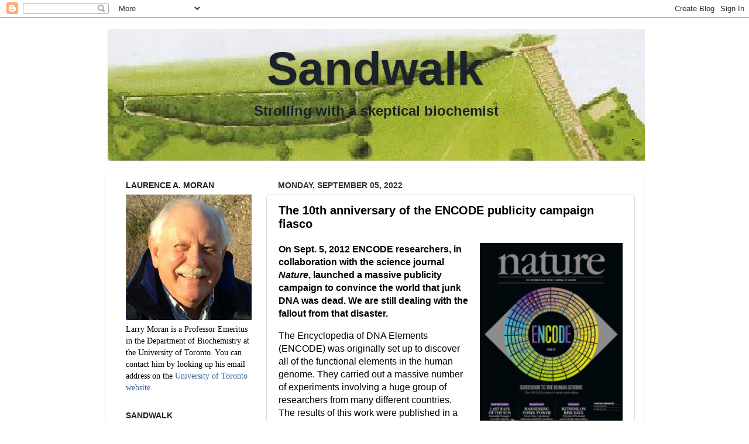

--- FILE ---
content_type: text/html; charset=UTF-8
request_url: https://sandwalk.blogspot.com/2022/09/the-10th-anniversary-of-encode.html
body_size: 32454
content:
<!DOCTYPE html>
<html class='v2' dir='ltr' xmlns='http://www.w3.org/1999/xhtml' xmlns:b='http://www.google.com/2005/gml/b' xmlns:data='http://www.google.com/2005/gml/data' xmlns:expr='http://www.google.com/2005/gml/expr' xmlns:og='http://ogp.me/ns#'>
<head>
<link href='https://www.blogger.com/static/v1/widgets/335934321-css_bundle_v2.css' rel='stylesheet' type='text/css'/>
<!-- Open Graph Meta Tags BEGIN for Facebook added June 5, 2016-->
<meta content='The 10th anniversary of the ENCODE publicity campaign fiasco' property='og:title'/>
<meta content='https://sandwalk.blogspot.com/2022/09/the-10th-anniversary-of-encode.html' property='og:url'/>
<meta content='article' property='og:type'/>
<meta content='<center>Sandwalk</center>' property='og:site_name'/>
<meta content='https://blogger.googleusercontent.com/img/b/R29vZ2xl/AVvXsEhID6HzFzXbSS8UI95W3NVgExjY0MDPzhLEaQu45Hvn-xFAl34ihSUfhRYhfB9rD1VyNxU8t_uW-ftelEPL1sr4uVl89AqYbXvPZt9kkdn6hgxVihDRt2f09lsvIwUxZsfeL5aiKFKObuoHvBiYbt_18uP_M2uY4AdDMcmDim1g90AmQKJg6Q/s72-c/ENCODE.png' property='og:image'/>
<meta content='app_id' property='fb:app_id'/>
<meta content='fb_admins' property='fb:admins'/>
<!-- Open Graph Meta Tags END -->
<meta content='width=1100' name='viewport'/>
<meta content='text/html; charset=UTF-8' http-equiv='Content-Type'/>
<meta content='blogger' name='generator'/>
<link href='https://sandwalk.blogspot.com/favicon.ico' rel='icon' type='image/x-icon'/>
<link href='https://sandwalk.blogspot.com/2022/09/the-10th-anniversary-of-encode.html' rel='canonical'/>
<link rel="alternate" type="application/atom+xml" title="Sandwalk - Atom" href="https://sandwalk.blogspot.com/feeds/posts/default" />
<link rel="alternate" type="application/rss+xml" title="Sandwalk - RSS" href="https://sandwalk.blogspot.com/feeds/posts/default?alt=rss" />
<link rel="service.post" type="application/atom+xml" title="Sandwalk - Atom" href="https://www.blogger.com/feeds/37148773/posts/default" />

<link rel="alternate" type="application/atom+xml" title="Sandwalk - Atom" href="https://sandwalk.blogspot.com/feeds/7349351388706830639/comments/default" />
<!--Can't find substitution for tag [blog.ieCssRetrofitLinks]-->
<link href='https://blogger.googleusercontent.com/img/b/R29vZ2xl/AVvXsEhID6HzFzXbSS8UI95W3NVgExjY0MDPzhLEaQu45Hvn-xFAl34ihSUfhRYhfB9rD1VyNxU8t_uW-ftelEPL1sr4uVl89AqYbXvPZt9kkdn6hgxVihDRt2f09lsvIwUxZsfeL5aiKFKObuoHvBiYbt_18uP_M2uY4AdDMcmDim1g90AmQKJg6Q/s320/ENCODE.png' rel='image_src'/>
<meta content='https://sandwalk.blogspot.com/2022/09/the-10th-anniversary-of-encode.html' property='og:url'/>
<meta content='The 10th anniversary of the ENCODE publicity campaign fiasco' property='og:title'/>
<meta content='' property='og:description'/>
<meta content='https://blogger.googleusercontent.com/img/b/R29vZ2xl/AVvXsEhID6HzFzXbSS8UI95W3NVgExjY0MDPzhLEaQu45Hvn-xFAl34ihSUfhRYhfB9rD1VyNxU8t_uW-ftelEPL1sr4uVl89AqYbXvPZt9kkdn6hgxVihDRt2f09lsvIwUxZsfeL5aiKFKObuoHvBiYbt_18uP_M2uY4AdDMcmDim1g90AmQKJg6Q/w1200-h630-p-k-no-nu/ENCODE.png' property='og:image'/>
<title>
Sandwalk: The 10th anniversary of the ENCODE publicity campaign fiasco
</title>
<style id='page-skin-1' type='text/css'><!--
/*-----------------------------------------------
Blogger Template Style
Name:     Picture Window
Designer: Josh Peterson
URL:      www.noaesthetic.com
----------------------------------------------- */
/* Variable definitions
====================
/* add Dec. 8, 22015  */
<Group description="Comment Font" selector=".comments .comments-content .comment-content, .ss">
<Variable name="sscommentfont" description="Comment Font" type="font"
default="normal normal 100% 'Trebuchet MS', Trebuchet, Verdana, Sans-serif"/>
<Variable name="sscommentcolor" description="Comment Color" type="color" default="#000000"/>
</Group>
/* -------------------------------  */
<Variable name="keycolor" description="Main Color" type="color" default="#1a222a"/>
<Variable name="body.background" description="Body Background" type="background"
color="#ffffff" default="#111111 url(//themes.googleusercontent.com/image?id=1OACCYOE0-eoTRTfsBuX1NMN9nz599ufI1Jh0CggPFA_sK80AGkIr8pLtYRpNUKPmwtEa) repeat-x fixed top center"/>
<Group description="Page Text" selector="body">
<Variable name="body.font" description="Font" type="font" default="15px Arial, Tahoma, Helvetica, FreeSans, sans-serif"/> /* removed "normal, normal" at the front of each list Dec. 8, 2015 */
<Variable name="body.text.color" description="Text Color" type="color" default="#333333"/>
</Group>
<Group description="Backgrounds" selector=".body-fauxcolumns-outer">
<Variable name="body.background.color" description="Outer Background" type="color" default="#296695"/>
<Variable name="header.background.color" description="Header Background" type="color" default="transparent"/>
<Variable name="post.background.color" description="Post Background" type="color" default="#ffffff"/>
</Group>
<Group description="Links" selector=".main-outer">
<Variable name="link.color" description="Link Color" type="color" default="#336699"/>
<Variable name="link.visited.color" description="Visited Color" type="color" default="#6699cc"/>
<Variable name="link.hover.color" description="Hover Color" type="color" default="#33aaff"/>
</Group>
<Group description="Blog Title" selector=".header h1">
<Variable name="header.font" description="Title Font" type="font"
default="normal normal 36px Arial, Tahoma, Helvetica, FreeSans, sans-serif"/>
<Variable name="header.text.color" description="Text Color" type="color" default="#ffffff" />
</Group>
<Group description="Tabs Text" selector=".tabs-inner .widget li a">
<Variable name="tabs.font" description="Font" type="font"
default="normal normal 15px Arial, Tahoma, Helvetica, FreeSans, sans-serif"/>
<Variable name="tabs.text.color" description="Text Color" type="color" default="#ffffff"/>
<Variable name="tabs.selected.text.color" description="Selected Color" type="color" default="#336699"/>
</Group>
<Group description="Tabs Background" selector=".tabs-outer .PageList">
<Variable name="tabs.background.color" description="Background Color" type="color" default="transparent"/>
<Variable name="tabs.selected.background.color" description="Selected Color" type="color" default="transparent"/>
<Variable name="tabs.separator.color" description="Separator Color" type="color" default="transparent"/>
</Group>
<Group description="Post Title" selector="h3.post-title, .comments h4">
<Variable name="post.title.font" description="Title Font" type="font"
default="normal normal 18px Arial, Tahoma, Helvetica, FreeSans, sans-serif"/>
</Group>
/* April 4, 2012 Modify the font of the blog descriptor
simple-blogger.com/2012/01/custom-description-text-for-picture.html */
<Group description="Blog Description" selector=".header .description"><Variable name="description.font" description="Font" type="font" default="normal normal 14px Arial, Tahoma, Helvetica, FreeSans, sans-serif"/><Variable name="description.text.color" description="Text Color" type="color" default="#333333"/> </Group>
<Group description="Date Header" selector=".date-header">
<Variable name="date.header.color" description="Text Color" type="color" default="#333333"/>
</Group>
<Group description="Post" selector=".post">
<Variable name="post.footer.text.color" description="Footer Text Color" type="color" default="#999999"/>
<Variable name="post.border.color" description="Border Color" type="color" default="#dddddd"/>
</Group>
<Group description="Gadgets" selector="h2">
<Variable name="widget.title.font" description="Title Font" type="font"
default="bold normal 13px Arial, Tahoma, Helvetica, FreeSans, sans-serif"/>
<Variable name="widget.title.text.color" description="Title Color" type="color" default="#888888"/>
</Group>
<Group description="Footer" selector=".footer-outer">
<Variable name="footer.text.color" description="Text Color" type="color" default="#cccccc"/>
<Variable name="footer.widget.title.text.color" description="Gadget Title Color" type="color" default="#aaaaaa"/>
</Group>
<Group description="Footer Links" selector=".footer-outer">
<Variable name="footer.link.color" description="Link Color" type="color" default="#99ccee"/>
<Variable name="footer.link.visited.color" description="Visited Color" type="color" default="#77aaee"/>
<Variable name="footer.link.hover.color" description="Hover Color" type="color" default="#33aaff"/>
</Group>
<Variable name="content.margin" description="Content Margin Top" type="length" default="20px"/>
<Variable name="content.padding" description="Content Padding" type="length" default="0"/>
<Variable name="content.background" description="Content Background" type="background"
default="transparent none repeat scroll top left"/>
<Variable name="content.border.radius" description="Content Border Radius" type="length" default="0"/>
<Variable name="content.shadow.spread" description="Content Shadow Spread" type="length" default="0"/>
<Variable name="header.padding" description="Header Padding" type="length" default="0"/>
<Variable name="header.background.gradient" description="Header Gradient" type="url"
default="none"/>
<Variable name="header.border.radius" description="Header Border Radius" type="length" default="0"/>
<Variable name="main.border.radius.top" description="Main Border Radius" type="length" default="20px"/>
<Variable name="footer.border.radius.top" description="Footer Border Radius Top" type="length" default="0"/>
<Variable name="footer.border.radius.bottom" description="Footer Border Radius Bottom" type="length" default="20px"/>
<Variable name="region.shadow.spread" description="Main and Footer Shadow Spread" type="length" default="3px"/>
<Variable name="region.shadow.offset" description="Main and Footer Shadow Offset" type="length" default="1px"/>
<Variable name="tabs.background.gradient" description="Tab Background Gradient" type="url" default="none"/>
<Variable name="tab.selected.background.gradient" description="Selected Tab Background" type="url"
default="url(//www.blogblog.com/1kt/transparent/white80.png)"/>
<Variable name="tab.background" description="Tab Background" type="background"
default="transparent url(//www.blogblog.com/1kt/transparent/black50.png) repeat scroll top left"/>
<Variable name="tab.border.radius" description="Tab Border Radius" type="length" default="10px" />
<Variable name="tab.first.border.radius" description="First Tab Border Radius" type="length" default="10px" />
<Variable name="tabs.border.radius" description="Tabs Border Radius" type="length" default="0" />
<Variable name="tabs.spacing" description="Tab Spacing" type="length" default=".25em"/>
<Variable name="tabs.margin.bottom" description="Tab Margin Bottom" type="length" default="0"/>
<Variable name="tabs.margin.sides" description="Tab Margin Sides" type="length" default="20px"/>
<Variable name="main.background" description="Main Background" type="background"
default="transparent url(//www.blogblog.com/1kt/transparent/white80.png) repeat scroll top left"/>
<Variable name="main.padding.sides" description="Main Padding Sides" type="length" default="20px"/>
<Variable name="footer.background" description="Footer Background" type="background"
default="transparent url(//www.blogblog.com/1kt/transparent/black50.png) repeat scroll top left"/>
<Variable name="post.margin.sides" description="Post Margin Sides" type="length" default="-20px"/>
<Variable name="post.border.radius" description="Post Border Radius" type="length" default="5px"/>
<Variable name="widget.title.text.transform" description="Widget Title Text Transform" type="string" default="uppercase"/>
<Variable name="mobile.background.overlay" description="Mobile Background Overlay" type="string"
default="transparent none repeat scroll top left"/>
<Variable name="startSide" description="Side where text starts in blog language" type="automatic" default="left"/>
<Variable name="endSide" description="Side where text ends in blog language" type="automatic" default="right"/>
*/
/* Content
----------------------------------------------- */
body, .body-fauxcolumn-outer {
font: normal normal 15px Arial, Tahoma, Helvetica, FreeSans, sans-serif;
color: #333333;
background: #ffffff none no-repeat scroll center center;
}
html body .region-inner {
min-width: 0;
max-width: 100%;
width: auto;
}
.content-outer {
font-size: 90%;
}
a:link {
text-decoration:none;
color: #336699;
}
a:visited {
text-decoration:none;
color: #6699cc;
}
a:hover {
text-decoration:underline;
color: #33aaff;
}
.content-outer {
background: transparent none repeat scroll top left;
-moz-border-radius: 0;
-webkit-border-radius: 0;
-goog-ms-border-radius: 0;
border-radius: 0;
-moz-box-shadow: 0 0 0 rgba(0, 0, 0, .15);
-webkit-box-shadow: 0 0 0 rgba(0, 0, 0, .15);
-goog-ms-box-shadow: 0 0 0 rgba(0, 0, 0, .15);
box-shadow: 0 0 0 rgba(0, 0, 0, .15);
margin: 20px auto;
}
.content-inner {
padding: 0;
}
/* Header
----------------------------------------------- */
.header-outer {
background: transparent none repeat-x scroll top left;
_background-image: none;
color: #1a222a;
-moz-border-radius: 0;
-webkit-border-radius: 0;
-goog-ms-border-radius: 0;
border-radius: 0;
}
.Header img, .Header #header-inner {
-moz-border-radius: 0;
-webkit-border-radius: 0;
-goog-ms-border-radius: 0;
border-radius: 0;
}
.header-inner .Header .titlewrapper,
.header-inner .Header .descriptionwrapper {
padding-left: 0;
padding-right: 0;
}
.Header h1 {
font: normal bold 80px Arial, Tahoma, Helvetica, FreeSans, sans-serif;
text-shadow: 1px 1px 3px rgba(0, 0, 0, 0.3);
}
.Header h1 a {
color: #1a222a;
}
/* April 4, 2012 modify code in order to edit blog descriptor
.Header .description {
font-size: 130%;
}
*/
.Header .description {
font: normal bold 24px Arial, Tahoma, Helvetica, FreeSans, sans-serif;
color: #1a222a;
}
/* Tabs
----------------------------------------------- */
.tabs-inner {
margin: .5em 20px 0;
padding: 0;
}
.tabs-inner .section {
margin: 0;
}
.tabs-inner .widget ul {
padding: 0;
background: transparent none repeat scroll bottom;
-moz-border-radius: 0;
-webkit-border-radius: 0;
-goog-ms-border-radius: 0;
border-radius: 0;
}
.tabs-inner .widget li {
border: none;
}
.tabs-inner .widget li a {
display: inline-block;
padding: .5em 1em;
margin-right: .25em;
color: #ffffff;
font: normal normal 15px Arial, Tahoma, Helvetica, FreeSans, sans-serif;
-moz-border-radius: 10px 10px 0 0;
-webkit-border-top-left-radius: 10px;
-webkit-border-top-right-radius: 10px;
-goog-ms-border-radius: 10px 10px 0 0;
border-radius: 10px 10px 0 0;
background: transparent url(//www.blogblog.com/1kt/transparent/black50.png) repeat scroll top left;
border-right: 1px solid transparent;
}
.tabs-inner .widget li:first-child a {
padding-left: 1.25em;
-moz-border-radius-topleft: 10px;
-moz-border-radius-bottomleft: 0;
-webkit-border-top-left-radius: 10px;
-webkit-border-bottom-left-radius: 0;
-goog-ms-border-top-left-radius: 10px;
-goog-ms-border-bottom-left-radius: 0;
border-top-left-radius: 10px;
border-bottom-left-radius: 0;
}
.tabs-inner .widget li.selected a,
.tabs-inner .widget li a:hover {
position: relative;
z-index: 1;
background: transparent url(//www.blogblog.com/1kt/transparent/white80.png) repeat scroll bottom;
color: #336699;
-moz-box-shadow: 0 0 3px rgba(0, 0, 0, .15);
-webkit-box-shadow: 0 0 3px rgba(0, 0, 0, .15);
-goog-ms-box-shadow: 0 0 3px rgba(0, 0, 0, .15);
box-shadow: 0 0 3px rgba(0, 0, 0, .15);
}
/* Headings
----------------------------------------------- */
h2 {
font: normal bold 100% Arial, Tahoma, Helvetica, FreeSans, sans-serif;
text-transform: uppercase;
color: #1a222a;
margin: .5em 0;
}
/* Main
----------------------------------------------- */
.main-outer {
background: transparent url(//www.blogblog.com/1kt/transparent/white80.png) repeat scroll top left;
-moz-border-radius: 20px 20px 0 0;
-webkit-border-top-left-radius: 20px;
-webkit-border-top-right-radius: 20px;
-webkit-border-bottom-left-radius: 0;
-webkit-border-bottom-right-radius: 0;
-goog-ms-border-radius: 20px 20px 0 0;
border-radius: 20px 20px 0 0;
-moz-box-shadow: 0 1px 3px rgba(0, 0, 0, .15);
-webkit-box-shadow: 0 1px 3px rgba(0, 0, 0, .15);
-goog-ms-box-shadow: 0 1px 3px rgba(0, 0, 0, .15);
box-shadow: 0 1px 3px rgba(0, 0, 0, .15);
}
.main-inner {
padding: 15px 20px 20px;
}
.main-inner .column-center-inner {
padding: 0 0;
}
.main-inner .column-left-inner {
padding-left: 0;
}
.main-inner .column-right-inner {
padding-right: 0;
}
/* Posts
----------------------------------------------- */
h3.post-title {
margin: 0;
font: normal bold 20px Arial, Tahoma, Helvetica, FreeSans, sans-serif;
}
.comments h4 {
margin: 1em 0 0;
font: normal bold 20px Arial, Tahoma, Helvetica, FreeSans, sans-serif;
}
.date-header span {
color: #333333;
}
.post-outer {
background-color: #ffffff;
border: solid 1px #dddddd;
-moz-border-radius: 5px;
-webkit-border-radius: 5px;
border-radius: 5px;
-goog-ms-border-radius: 5px;
padding: 15px 20px;
margin: 0 -20px 20px;
}
/* April 9, 2012 added font-family .. modified Dec. 8, 2015 */
.post-body {
line-height: 1.4;
font-size: 110%;
position: relative;
font: Arial, Tahoma, Helvetica, FreeSans, sans-serif;
}
.post-header {
margin: 0 0 1.5em;
color: #999999;
line-height: 1.6;
}
.post-footer {
margin: .5em 0 0;
color: #999999;
line-height: 1.6;
}
#blog-pager {
font-size: 140%
}
#comments .comment-author {
padding-top: 1.5em;
border-top: dashed 1px #ccc;
border-top: dashed 1px rgba(128, 128, 128, .5);
background-position: 0 1.5em;
}
#comments .comment-author:first-child {
padding-top: 0;
border-top: none;
}
.avatar-image-container {
margin: .2em 0 0;
}
/* added these to the new template on April 4, 2012 */
.boxquoteright {
width: 20%;
background-color: #FFCC66;
background-repeat: no-repeat;
color: #330000;
float: right;
border:1px solid #330000;
font-weight:bold;
line-height:120%;
padding:10px 10px 10px 10px;
margin-top:10px;
margin-left:10px;
margin-bottom:10px;
}
.boxquoterightmedium {
width: 35%;
background-color: #FFCC66;
background-repeat: no-repeat;
color: #330000;
float: right;
border:1px solid #330000;
font-weight:bold;
line-height:120%;
padding:10px 10px 10px 10px;
margin-top:10px;
margin-left:10px;
margin-bottom:10px;
}
.boxquoterightlarge {
width: 50%;
background-color: #99CCCC;
background-repeat: no-repeat;
color: #000000;
float: right;
border:2px solid #000000;
font-weight:bold;
line-height:100%;
padding:40px 10px 10px 10px;
margin-top:10px;
margin-left:10px;
margin-bottom:10px;
}
.boxquoteleft {
width: 20%;
background-color: #FFCC66;
background-repeat: no-repeat;
color: #330000;
float: left;
border:1px solid #330000;
font-weight:bold;
line-height:120%;
padding:10px 10px 10px 10px;
margin-top:10px;
margin-right:10px;
margin-bottom:10px;
}
.boxquoteleftlarge {
width: 50%;
background-color: #99CCCC;
background-repeat: no-repeat;
color: #000000;
float: left;
border:2px solid #000000;
font-weight:bold;
line-height:100%;
padding:10px 10px 10px 10px;
margin-top:10px;
margin-left:10px;
margin-bottom:10px;
}
.themeboxright {
width: 20%;
background-color: #FFCC66;
color: #330000;
float: right;
border:1px solid #330000;
font-weight:bold;
line-height:120%;
padding:10px 10px 10px 10px;
margin-top:10px;
margin-right:0px;
margin-bottom:10px;
margin-left:10px;
}
.themeboxrightlarge {
width: 30%;
background-color: #FFCC66;
color: #330000;
float: right;
border:1px solid #330000;
font-weight:bold;
line-height:120%;
padding:10px 10px 10px 10px;
margin-top:10px;
margin-right:0px;
margin-bottom:10px;
margin-left:10px;
}
.themeboxleft {
width: 20%;
background-color: #FFCC66;
color: #330000;
float: left;
border:1px solid #330000;
font-weight:bold;
line-height:120%;
padding:10px 10px 10px 10px;
margin-top:10px;
margin-right:10px;
margin-bottom:10px;
}
.boxquoteleftlarge {
width: 30%;
background-color: #FFCC66;
background-repeat: no-repeat;
color: #330000;
float: left;
border:1px solid #330000;
font-weight:bold;
line-height:120%;
padding:40px 10px 10px 10px;
margin-top:10px;
margin-right:10px;
margin-bottom:10px;
}
/*  DEc. 8, 2015  */
blockquote.leftborder {
border-left: 4px solid #FBB117;
font-style: italic;
margin: 10px 40px 10px 15px;
padding-left: 10px;
}
/*  ---------------  */
blockquote.blue { border : solid #333399 2px; padding : 10px;
margin-left: 10px; margin-bottom: 10px;
background: #f9f9f9 none; color: #000; }  /* #f9f9f9 is gray  */
blockquote.quote { border : solid #333399 2px; padding : 10px;
margin-left: 25px; margin-bottom: 10px;
background: #ffffff none; color: #000; }
blockquote.black { border : solid #000000 2px; padding : 10px;
margin-left: 10px; margin-bottom: 10px;
background: #f9f9f9 none; color: #000; }  /* #f9f9f9 is gray  */
blockquote.quotation { border : solid #000000 2px; padding : 10px;
margin-left: 10px; margin-bottom: 10px; font-family: "Arial";
background: #FFFFFF none; color: #000;
background-image: url(https://lh3.googleusercontent.com/blogger_img_proxy/AEn0k_s26KmJ2uXoxFvDnJu960ullMtQo5grv1Aq9TKaT20-qtB0kwa9CyuZWY1sY89vM8LjngVEellBi-gcZ0aYAnsYiHG8AQKPRItZ02g5La5OA0BMRoGCAhHUEQ57eIaPzyLEwg=s0-d);
background-repeat: no-repeat; }
blockquote.textbook { border : solid #000000 2px; padding : 10px;
margin-left: 10px; margin-bottom: 10px; font-family: "Arial";
background: #FFFFFF none; color: #000; }
blockquote.green { border : solid #3A7B00 2px; padding : 10px;
margin-left: 10px; margin-bottom: 10px;
background: #FFFFFF none; color: #000; }
blockquote.brown { border : solid #CC9966 2px; padding : 10px;
margin-left: 10px; margin-bottom: 10px;
background: #FFFFFF none; color: #000000; }
blockquote.yellow { border : solid #000000 2px; padding : 10px;
margin-left: 10px; margin-bottom: 10px;
background: #FFFF99 none; color: #000; }
blockquote.yellow2 { border : solid #000000 2px; padding : 10px;
margin-left: 10px; margin-bottom: 10px;
background: #FAF8CC none; color: #000; }
blockquote.red { border : solid red 5px; padding : 10px;
margin-left: 10px; margin-bottom: 10px;
background: #FFFFFF none; color: #000; }
/* Comments
----------------------------------------------- */
/*  Dec. 8, 2015  */
.comments .comments-content .comment-content, .ss{
font: normal normal 12px Arial, Tahoma, Helvetica, FreeSans, sans-serif;
color: #000000;
}
/* --------------------------  */
.comments .comments-content .icon.blog-author {
background-repeat: no-repeat;
background-image: url([data-uri]);
}
.comments .comments-content .loadmore a {
border-top: 1px solid #33aaff;
border-bottom: 1px solid #33aaff;
}
.comments .continue {
border-top: 2px solid #33aaff;
}
/* Widgets
----------------------------------------------- */
.widget ul, .widget #ArchiveList ul.flat {
padding: 0;
list-style: none;
}
.widget ul li, .widget #ArchiveList ul.flat li {
border-top: dashed 1px #ccc;
border-top: dashed 1px rgba(128, 128, 128, .5);
}
.widget ul li:first-child, .widget #ArchiveList ul.flat li:first-child {
border-top: none;
}
.widget .post-body ul {
list-style: disc;
}
.widget .post-body ul li {
border: none;
}
/* Footer
----------------------------------------------- */
.footer-outer {
color:#cccccc;
background: transparent url(//www.blogblog.com/1kt/transparent/black50.png) repeat scroll top left;
-moz-border-radius: 0 0 20px 20px;
-webkit-border-top-left-radius: 0;
-webkit-border-top-right-radius: 0;
-webkit-border-bottom-left-radius: 20px;
-webkit-border-bottom-right-radius: 20px;
-goog-ms-border-radius: 0 0 20px 20px;
border-radius: 0 0 20px 20px;
-moz-box-shadow: 0 1px 3px rgba(0, 0, 0, .15);
-webkit-box-shadow: 0 1px 3px rgba(0, 0, 0, .15);
-goog-ms-box-shadow: 0 1px 3px rgba(0, 0, 0, .15);
box-shadow: 0 1px 3px rgba(0, 0, 0, .15);
}
.footer-inner {
padding: 10px 20px 20px;
}
.footer-outer a {
color: #99ccee;
}
.footer-outer a:visited {
color: #77aaee;
}
.footer-outer a:hover {
color: #33aaff;
}
.footer-outer .widget h2 {
color: #aaaaaa;
}
/* Mobile
----------------------------------------------- */
html body.mobile {
height: auto;
}
html body.mobile {
min-height: 480px;
background-size: 100% auto;
}
.mobile .body-fauxcolumn-outer {
background: transparent none repeat scroll top left;
}
html .mobile .mobile-date-outer, html .mobile .blog-pager {
border-bottom: none;
background: transparent url(//www.blogblog.com/1kt/transparent/white80.png) repeat scroll top left;
margin-bottom: 10px;
}
.mobile .date-outer {
background: transparent url(//www.blogblog.com/1kt/transparent/white80.png) repeat scroll top left;
}
.mobile .header-outer, .mobile .main-outer,
.mobile .post-outer, .mobile .footer-outer {
-moz-border-radius: 0;
-webkit-border-radius: 0;
-goog-ms-border-radius: 0;
border-radius: 0;
}
.mobile .content-outer,
.mobile .main-outer,
.mobile .post-outer {
background: inherit;
border: none;
}
.mobile .content-outer {
font-size: 100%;
}
.mobile-link-button {
background-color: #336699;
}
.mobile-link-button a:link, .mobile-link-button a:visited {
color: #ffffff;
}
.mobile-index-contents {
color: #333333;
}
.mobile .tabs-inner .PageList .widget-content {
background: transparent url(//www.blogblog.com/1kt/transparent/white80.png) repeat scroll bottom;
color: #336699;
}
.mobile .tabs-inner .PageList .widget-content .pagelist-arrow {
border-left: 1px solid transparent;
}
/* --------------------added comments code Dec. 8, 2015 ---------------------------
http://www.allblogtools.com/tricks-and-hacks/custom-css-style-for-blogger-comments/
*/
.comments .comment .comment-actions a {
background: none repeat scroll 0 0 #FFD99E;
border: 2px solid #FFB43D;
border-radius: 3px 3px 3px 3px;
color: #000000;
font: bold 12px arial;
margin-right: 14px;
padding: 1px 1px;  /* changed 1st from 3px, 2nd from 9px  */
text-decoration: none !important;
text-shadow: 1px 1px 0 #FFFFFF;
}
.comments .comment-block {
background: none repeat scroll 0 0 #FFFFFF;  /* changed from E2E2E2  */
border: 1px solid #ABABAB;   /* changed from 4px  */
border-radius: 3px 3px 3px 3px;
padding: 3px 3px; */ changed from 3px 10px  text margin */
font: 10px arial;  */ added  */
}
.continue a {
background: none repeat scroll 0 0 #FFD99E;
border: 2px solid #FFB43D;
border-radius: 3px 3px 3px 3px;
color: #000000 !important;
display: inline-block !important;
margin-top: 7px;
padding: 3px 8px !important;
text-decoration: none !important;
text-shadow: 1px 1px 0 #FFFFFF;
}
.comment-block:hover > .comment-header {
border-bottom: 2px solid #000;
-moz-transition: border-color .5s ease;
}
.comment-header a {
color: #000000 !important;
}
#comments .avatar-image-container img {
border: 2px solid #FFFFFF !important;
border-radius: 50px 50px 50px 50px;
height: 57px;
max-width: 57px;
}
.comments .avatar-image-container {
border: 2px solid #FFFFFF;
border-radius: 34px 34px 34px 34px;
box-shadow: 1px 1px 3px #ABABAB;
float: left;
margin-left: -40px;
max-height: 60px !important;
overflow: hidden;
width: 60px !important;
}
/*  -------------------  end comments code ----------------------------------- */

--></style>
<style id='template-skin-1' type='text/css'><!--
body {
min-width: 920px;
}
.content-outer, .content-fauxcolumn-outer, .region-inner {
min-width: 920px;
max-width: 920px;
_width: 920px;
}
.main-inner .columns {
padding-left: 260px;
padding-right: 0px;
}
.main-inner .fauxcolumn-center-outer {
left: 260px;
right: 0px;
/* IE6 does not respect left and right together */
_width: expression(this.parentNode.offsetWidth -
parseInt("260px") -
parseInt("0px") + 'px');
}
.main-inner .fauxcolumn-left-outer {
width: 260px;
}
.main-inner .fauxcolumn-right-outer {
width: 0px;
}
.main-inner .column-left-outer {
width: 260px;
right: 100%;
margin-left: -260px;
}
.main-inner .column-right-outer {
width: 0px;
margin-right: -0px;
}
#layout {
min-width: 0;
}
#layout .content-outer {
min-width: 0;
width: 800px;
}
#layout .region-inner {
min-width: 0;
width: auto;
}
--></style>
<link href='https://www.blogger.com/dyn-css/authorization.css?targetBlogID=37148773&amp;zx=df3be313-b180-49c6-a473-48b3132011ba' media='none' onload='if(media!=&#39;all&#39;)media=&#39;all&#39;' rel='stylesheet'/><noscript><link href='https://www.blogger.com/dyn-css/authorization.css?targetBlogID=37148773&amp;zx=df3be313-b180-49c6-a473-48b3132011ba' rel='stylesheet'/></noscript>
<meta name='google-adsense-platform-account' content='ca-host-pub-1556223355139109'/>
<meta name='google-adsense-platform-domain' content='blogspot.com'/>

</head>
<body class='loading'>
<div class='navbar section' id='navbar' name='Navbar'><div class='widget Navbar' data-version='1' id='Navbar1'><script type="text/javascript">
    function setAttributeOnload(object, attribute, val) {
      if(window.addEventListener) {
        window.addEventListener('load',
          function(){ object[attribute] = val; }, false);
      } else {
        window.attachEvent('onload', function(){ object[attribute] = val; });
      }
    }
  </script>
<div id="navbar-iframe-container"></div>
<script type="text/javascript" src="https://apis.google.com/js/platform.js"></script>
<script type="text/javascript">
      gapi.load("gapi.iframes:gapi.iframes.style.bubble", function() {
        if (gapi.iframes && gapi.iframes.getContext) {
          gapi.iframes.getContext().openChild({
              url: 'https://www.blogger.com/navbar/37148773?po\x3d7349351388706830639\x26origin\x3dhttps://sandwalk.blogspot.com',
              where: document.getElementById("navbar-iframe-container"),
              id: "navbar-iframe"
          });
        }
      });
    </script><script type="text/javascript">
(function() {
var script = document.createElement('script');
script.type = 'text/javascript';
script.src = '//pagead2.googlesyndication.com/pagead/js/google_top_exp.js';
var head = document.getElementsByTagName('head')[0];
if (head) {
head.appendChild(script);
}})();
</script>
</div></div>
<div class='body-fauxcolumns'>
<div class='fauxcolumn-outer body-fauxcolumn-outer'>
<div class='cap-top'>
<div class='cap-left'></div>
<div class='cap-right'></div>
</div>
<div class='fauxborder-left'>
<div class='fauxborder-right'></div>
<div class='fauxcolumn-inner'>
</div>
</div>
<div class='cap-bottom'>
<div class='cap-left'></div>
<div class='cap-right'></div>
</div>
</div>
</div>
<div class='content'>
<div class='content-fauxcolumns'>
<div class='fauxcolumn-outer content-fauxcolumn-outer'>
<div class='cap-top'>
<div class='cap-left'></div>
<div class='cap-right'></div>
</div>
<div class='fauxborder-left'>
<div class='fauxborder-right'></div>
<div class='fauxcolumn-inner'>
</div>
</div>
<div class='cap-bottom'>
<div class='cap-left'></div>
<div class='cap-right'></div>
</div>
</div>
</div>
<div class='content-outer'>
<div class='content-cap-top cap-top'>
<div class='cap-left'></div>
<div class='cap-right'></div>
</div>
<div class='fauxborder-left content-fauxborder-left'>
<div class='fauxborder-right content-fauxborder-right'></div>
<div class='content-inner'>
<header>
<div class='header-outer'>
<div class='header-cap-top cap-top'>
<div class='cap-left'></div>
<div class='cap-right'></div>
</div>
<div class='fauxborder-left header-fauxborder-left'>
<div class='fauxborder-right header-fauxborder-right'></div>
<div class='region-inner header-inner'>
<div class='header section' id='header' name='Header'><div class='widget Header' data-version='1' id='Header1'>
<div id='header-inner' style='background-image: url("https://blogger.googleusercontent.com/img/b/R29vZ2xl/AVvXsEiDqv70nbFlOjBpuBswcROCGP-P8MFvjL2ZryhF-POeVB8QlukqEjIUCveA0q6EGi-wQROLhVUxUMfrA4HeY7AdayjjHFM0eMgklqOUXVxWeuGaYIb_qls7C3QNli4ut7IuGqrv/s1600/banner+background+Sandwalk.bmp"); background-position: left; width: 922px; min-height: 230px; _height: 230px; background-repeat: no-repeat; '>
<div class='titlewrapper' style='background: transparent'>
<h1 class='title' style='background: transparent; border-width: 0px'>
<a href='https://sandwalk.blogspot.com/'>
<center>Sandwalk</center>
</a>
</h1>
</div>
<div class='descriptionwrapper'>
<p class='description'>
<span>
&#160;&#160;&#160;&#160;&#160;&#160;&#160;&#160;&#160;&#160;&#160;&#160;&#160;&#160;&#160;&#160;&#160;&#160;&#160;&#160;                                    &#160;&#160;&#160;&#160;&#160;&#160;&#160;&#160;&#160;&#160;&#160;&#160;&#160;&#160;&#160;Strolling with a skeptical biochemist
</span>
</p>
</div>
</div>
</div></div>
</div>
</div>
<div class='header-cap-bottom cap-bottom'>
<div class='cap-left'></div>
<div class='cap-right'></div>
</div>
</div>
</header>
<div class='tabs-outer'>
<div class='tabs-cap-top cap-top'>
<div class='cap-left'></div>
<div class='cap-right'></div>
</div>
<div class='fauxborder-left tabs-fauxborder-left'>
<div class='fauxborder-right tabs-fauxborder-right'></div>
<div class='region-inner tabs-inner'>
<div class='tabs section' id='crosscol' name='Cross-Column'><div class='widget HTML' data-version='1' id='HTML2'>
<h2 class='title'>More Recent Comments</h2>
<div class='widget-content'>
<script style="text/javascript" src=""></script><script style="text/javascript">var numcomments = 5;var showcommentdate = true;var showposttitle = true;var numchars = 100;var standardstyling = true;</script>

<script src="//sandwalk.blogspot.com/feeds/comments/default?alt=json-in-script&amp;callback=showrecentcomments"></script>
</div>
<div class='clear'></div>
</div></div>
<div class='tabs no-items section' id='crosscol-overflow' name='Cross-Column 2'></div>
</div>
</div>
<div class='tabs-cap-bottom cap-bottom'>
<div class='cap-left'></div>
<div class='cap-right'></div>
</div>
</div>
<div class='main-outer'>
<div class='main-cap-top cap-top'>
<div class='cap-left'></div>
<div class='cap-right'></div>
</div>
<div class='fauxborder-left main-fauxborder-left'>
<div class='fauxborder-right main-fauxborder-right'></div>
<div class='region-inner main-inner'>
<div class='columns fauxcolumns'>
<div class='fauxcolumn-outer fauxcolumn-center-outer'>
<div class='cap-top'>
<div class='cap-left'></div>
<div class='cap-right'></div>
</div>
<div class='fauxborder-left'>
<div class='fauxborder-right'></div>
<div class='fauxcolumn-inner'>
</div>
</div>
<div class='cap-bottom'>
<div class='cap-left'></div>
<div class='cap-right'></div>
</div>
</div>
<div class='fauxcolumn-outer fauxcolumn-left-outer'>
<div class='cap-top'>
<div class='cap-left'></div>
<div class='cap-right'></div>
</div>
<div class='fauxborder-left'>
<div class='fauxborder-right'></div>
<div class='fauxcolumn-inner'>
</div>
</div>
<div class='cap-bottom'>
<div class='cap-left'></div>
<div class='cap-right'></div>
</div>
</div>
<div class='fauxcolumn-outer fauxcolumn-right-outer'>
<div class='cap-top'>
<div class='cap-left'></div>
<div class='cap-right'></div>
</div>
<div class='fauxborder-left'>
<div class='fauxborder-right'></div>
<div class='fauxcolumn-inner'>
</div>
</div>
<div class='cap-bottom'>
<div class='cap-left'></div>
<div class='cap-right'></div>
</div>
</div>
<!-- corrects IE6 width calculation -->
<div class='columns-inner'>
<div class='column-center-outer'>
<div class='column-center-inner'>
<div class='main section' id='main' name='Main'><div class='widget Blog' data-version='1' id='Blog2'>
<div class='blog-posts hfeed'>

                                        <div class="date-outer">
                                      
<h2 class='date-header'>
<span>
Monday, September 05, 2022
</span>
</h2>

                                        <div class="date-posts">
                                      
<div class='post-outer'>
<div class='post hentry' itemscope='itemscope' itemtype='http://schema.org/BlogPosting'>
<a name='7349351388706830639'></a>
<h3 class='post-title entry-title' itemprop='name'>
The 10th anniversary of the ENCODE publicity campaign fiasco
</h3>
<div class='post-header'>
<div class='post-header-line-1'></div>
</div>
<div class='post-body entry-content' id='post-body-7349351388706830639' itemprop='articleBody'>
<font face="Arial"><div class="separator" style="clear: both;"><a href="https://blogger.googleusercontent.com/img/b/R29vZ2xl/AVvXsEhID6HzFzXbSS8UI95W3NVgExjY0MDPzhLEaQu45Hvn-xFAl34ihSUfhRYhfB9rD1VyNxU8t_uW-ftelEPL1sr4uVl89AqYbXvPZt9kkdn6hgxVihDRt2f09lsvIwUxZsfeL5aiKFKObuoHvBiYbt_18uP_M2uY4AdDMcmDim1g90AmQKJg6Q/s262/ENCODE.png" style="display: block; padding: 0 0 0 1em; text-align: center; clear: right; float: right;"><img alt="" border="0" data-original-height="262" data-original-width="200" height="320" src="https://blogger.googleusercontent.com/img/b/R29vZ2xl/AVvXsEhID6HzFzXbSS8UI95W3NVgExjY0MDPzhLEaQu45Hvn-xFAl34ihSUfhRYhfB9rD1VyNxU8t_uW-ftelEPL1sr4uVl89AqYbXvPZt9kkdn6hgxVihDRt2f09lsvIwUxZsfeL5aiKFKObuoHvBiYbt_18uP_M2uY4AdDMcmDim1g90AmQKJg6Q/s320/ENCODE.png"/></a></div><p><b>On Sept. 5, 2012 ENCODE researchers, in collaboration with the science journal <i>Nature</i>, launched a massive publicity campaign to convince the world that junk DNA was dead. We are still dealing with the fallout from that disaster.</b></p>

<p>The Encyclopedia of DNA Elements (ENCODE) was originally set up to discover all of the functional elements in the human genome. They carried out a massive number of experiments involving a huge group of researchers from many different countries. The results of this work were published in a series of papers in the <a href="https://www.nature.com/nature/volumes/489/issues/7414">September 6th, 2012</a> issue of <i>Nature</i>. (The papers appeared on Sept. 5th.) </p>
  
 <a name="more"></a> <div class="separator" style="clear: both;"><a href="https://blogger.googleusercontent.com/img/b/R29vZ2xl/AVvXsEhdkMO39wR6tT3szODRGXhiFtuO2ADMRWL049XixOqUsx8vpBEzREL8vG1qcQSieCDnij8S6tq8awHuPJMcQx33bePEuhBkZM9V-AZhWbgIfBi72NyH4PtFwDTpWoJQMa4s7t6vUUMKnvG66pnJyitc3qAGtxI55enVpAtrxhh8nhaLOfO6Bw/s400/tmp.jpg" style="display: block; padding: 1em 0; text-align: center; clear: right; float: right;"><img alt="" border="0" data-original-height="400" data-original-width="383" height="320" src="https://blogger.googleusercontent.com/img/b/R29vZ2xl/AVvXsEhdkMO39wR6tT3szODRGXhiFtuO2ADMRWL049XixOqUsx8vpBEzREL8vG1qcQSieCDnij8S6tq8awHuPJMcQx33bePEuhBkZM9V-AZhWbgIfBi72NyH4PtFwDTpWoJQMa4s7t6vUUMKnvG66pnJyitc3qAGtxI55enVpAtrxhh8nhaLOfO6Bw/s320/tmp.jpg"/></a></div><p>Most of the papers are quite technical, and several of them are almost unreadable, so the consortium leaders published a summary article in order to explain the results to the average reader (Birney et al., 2012). The summary article contained these sentences in the abstract [my emphasis, LAM].</p>  
  
  <blockquote class="leftborder"><p>The human genome encodes the blueprint of life, but the function of the vast majority of its nearly three billion bases is unknown. The Encyclopedia of DNA Elements (ENCODE) project has systematically mapped regions of transcription, transcription factor association, chromatin structure and histone modification. <b>These data enabled us to assign biochemical functions for 80% of the genome</b>, in particular outside of the well-studied protein-coding regions.</p></blockquote>
  
  <p>The idea that 80% of the genome is functional was taken to mean that there's almost no junk DNA in our genome and this was the main theme of the publicity campaign launched by <i>Nature</i> and promoted in videos, press releases, and guest editorials [<a href="https://sandwalk.blogspot.com/2014/05/what-did-encode-consortium-say-in-2012.html">What did the ENCODE Consortium say in 2012?</a>]. The death of junk DNA was announced on the same day in newspapers and science websites all over the world. (Science journalists were provided with advanced notice under embargo until Sept. 5th.)</p>
  
  <p>There was immediate criticism on blogs and other websites and this prompted an explanation from a senior <i>Nature</i> editor, Brendan Maher [<a href="https://sandwalk.blogspot.com/2012/09/brendan-maher-writes-about-encodejunk.html">Brendan Maher Writes About the ENCODE/Junk DNA Publicity Fiasco</a>]. Here's how he explained the reason for the publicity campaign on the very next day (Sept. 6).</p>
  
  <blockquote class="leftborder"><p>ENCODE was conceived of and practised as a resource-building exercise. In general, such projects have a huge potential impact on the scientific community, but they don&#8217;t get much attention in the media. The journal editors and authors at ENCODE collaborated over many months to make the biggest splash possible and capture the attention of not only the research community but also of the public at large. Similar efforts went into the coordinated publication of the first drafts of the human genome, another resource-building project, more than a decade ago. Although complaints and quibbles will probably linger for some time, the real test is whether scientists will use the data and prove ENCODE&#8217;s worth.</p></blockquote>
  
  <p>The important point here is that the publicity campaign was deliberate. It was planned over several months in order to make "the biggest splash possible." Apparently the "real test" will be whether researchers use the date but another, fairly important, "real test" is whether they will agree with the conclusions reached by ENCODE researchers. </p>
  
  <p>As the nature of the fiasco became known in the scientific community, there was some attempt to make excuses by claiming that the ENCODE researchers and <i>Nature</i> editors were misunderstood. The revisionist story is that there were using a very particular definition of function and they didn't mean to imply that this refuted junk DNA [<a href="https://sandwalk.blogspot.com/2014/05/how-does-nature-deal-with-encode.html">How does Nature deal with the ENCODE publicity hype that it created?</a>]. That's nonsense and everybody knows it. There's abundant evidence that the ENCODE researchers really did mean to sound the death knell for junk DNA and <i>Nature</i> supported them [<a href="https://sandwalk.blogspot.com/2015/11/the-truth-about-encode.html">The truth about ENCODE</a>]. One of the best examples is a <a href="https://www.sanger.ac.uk/news_item/2012-09-05-google-earth-of-biomedical-research/">press release</a> from the Sanger Institute (UK) on Sept. 5, 2012.</p>
  
  <blockquote class="leftborder"><p>The ENCODE Project, today, announces that most of what was previously considered as &#8216;junk DNA&#8217; in the human genome is actually functional. The ENCODE Project has found that 80 per cent of the human genome sequence is linked to biological function.</p></blockquote>
  
   <p> One of the best analyses of the ENCODE publicity campaign fiasco is a paper by Casane et al. (2015). Unfortunately, it is written in french but the english abstract tells you all you need to know [<a href="https://sandwalk.blogspot.com/2015/08/the-apophenia-of-encode-or-pangloss.html">The apophenia of ENCODE or Pangloss looks at the human genome</a>].</p>
  
<div class="separator" style="clear: both;"><a href="https://blogger.googleusercontent.com/img/b/R29vZ2xl/AVvXsEgBBqVr0SQSVbpTmF5mB6V9e8YJoPtETpuuntcWvpRwSh_3TVxDqu2qexeacw92Vgqq2j6rsSX3Z4t7xdpbGKeyd3nwZvL_PJnpwa27dktcC_O-6pL5ie63QqT5OleVZM4MlYJY7nW33lAgEz37Iv9kQzXZKfOV5UoRu2rcOkP8YhB4SGs0ew/s660/Pangloss.jpg" style="display: block; padding: 1em 0; text-align: center; "><img alt="" border="0" data-original-height="285" data-original-width="660" src="https://blogger.googleusercontent.com/img/b/R29vZ2xl/AVvXsEgBBqVr0SQSVbpTmF5mB6V9e8YJoPtETpuuntcWvpRwSh_3TVxDqu2qexeacw92Vgqq2j6rsSX3Z4t7xdpbGKeyd3nwZvL_PJnpwa27dktcC_O-6pL5ie63QqT5OleVZM4MlYJY7nW33lAgEz37Iv9kQzXZKfOV5UoRu2rcOkP8YhB4SGs0ew/s400/Pangloss.jpg" width="400"/></a></div>
    
    <blockquote class="leftborder"><p>In September 2012, a batch of more than 30 articles presenting the results of the ENCODE (Encyclopaedia of DNA Elements) project was released. Many of these articles appeared in Nature and Science, the two most prestigious interdisciplinary scientific journals. Since that time, hundreds of other articles dedicated to the further analyses of the Encode data have been published. The time of hundreds of scientists and hundreds of millions of dollars were not invested in vain since this project had led to an apparent paradigm shift: contrary to the classical view, 80% of the human genome is not junk DNA, but is functional. This hypothesis has been criticized by evolutionary biologists, sometimes eagerly, and detailed refutations have been published in specialized journals with impact factors far below those that published the main contribution of the Encode project to our understanding of genome architecture. In 2014, the Encode consortium released a new batch of articles that neither suggested that 80% of the genome is functional nor commented on the disappearance of their 2012 scientific breakthrough. Unfortunately, by that time many biologists had accepted the idea that 80% of the genome is functional, or at least, that this idea is a valid alternative to the long held evolutionary genetic view that it is not. In order to understand the dynamics of the genome, it is necessary to re-examine the basics of evolutionary genetics because, not only are they well established, they also will allow us to avoid the pitfall of a panglossian interpretation of Encode. Actually, the architecture of the genome and its dynamics are the product of trade-offs between various evolutionary forces, and many structural features are not related to functional properties. In other words, evolution does not produce the best of all worlds, not even the best of all possible worlds, but only one possible world.</p></blockquote>
  
<p>It's now been ten years since publication of the original paper and ENCODE has never again mentioned their 80% functional claim or claimed that most of the genome is functional.<p> 
  
  <p>We still have to deal with fallout from the huge success of a massive publicity campaign that spread false information about junk DNA. Ten years later, the majority of scientists and most of the general public still believe that ENCODE refuted junk DNA. It tells us that propaganda is much more effective than scientific evidence.</p>
  
  
  <hr width="200"><font size="2"><p><blockquote><b>Birney et al. (The ENCODE Consortium) 2012)</b> An integrated encyclopedia of DNA elements in the human genome. Nature 489:57&#8211;74. [<a href="http://dx.doi.org/10.1038/nature11247">doi: 10.1038/nature11247</a>]</p>
  
  <p><b>Casane, D., Fumey, J., et Laurenti, P. (2015)</b> L&#8217;apophénie d&#8217;ENCODE ou Pangloss examine le génome humain. Med. Sci. (Paris) 31: 680-686. [<a href="http://dx.doi.org/10.1051/medsci/20153106023">doi: 10.1051/medsci/20153106023</a>]</p>
</blockquote></font></font>
<div style='clear: both;'></div>
</div>
<div class='post-footer'>
<div class='post-footer-line post-footer-line-1'>
<span class='post-author vcard'>
Posted by
<span class='fn'>
<a href='https://www.blogger.com/profile/05756598746605455848' itemprop='author' rel='author' title='author profile'>
Larry Moran
</a>
</span>
</span>
<span class='post-timestamp'>
at
<a class='timestamp-link' href='https://sandwalk.blogspot.com/2022/09/the-10th-anniversary-of-encode.html' itemprop='url' rel='bookmark' title='permanent link'>
<abbr class='published' itemprop='datePublished' title='2022-09-05T06:08:00-04:00'>
Monday, September 05, 2022
</abbr>
</a>
</span>
<div class='post-share-buttons goog-inline-block'>
<a class='goog-inline-block share-button sb-email' href='https://www.blogger.com/share-post.g?blogID=37148773&postID=7349351388706830639&target=email' target='_blank' title='Email This'>
<span class='share-button-link-text'>
Email This
</span>
</a>
<a class='goog-inline-block share-button sb-blog' href='https://www.blogger.com/share-post.g?blogID=37148773&postID=7349351388706830639&target=blog' onclick='window.open(this.href, "_blank", "height=270,width=475"); return false;' target='_blank' title='BlogThis!'>
<span class='share-button-link-text'>
BlogThis!
</span>
</a>
<a class='goog-inline-block share-button sb-twitter' href='https://www.blogger.com/share-post.g?blogID=37148773&postID=7349351388706830639&target=twitter' target='_blank' title='Share to X'>
<span class='share-button-link-text'>
Share to X
</span>
</a>
<a class='goog-inline-block share-button sb-facebook' href='https://www.blogger.com/share-post.g?blogID=37148773&postID=7349351388706830639&target=facebook' onclick='window.open(this.href, "_blank", "height=430,width=640"); return false;' target='_blank' title='Share to Facebook'>
<span class='share-button-link-text'>
Share to Facebook
</span>
</a>
<a class='goog-inline-block share-button sb-pinterest' href='https://www.blogger.com/share-post.g?blogID=37148773&postID=7349351388706830639&target=pinterest' target='_blank' title='Share to Pinterest'>
<span class='share-button-link-text'>
Share to Pinterest
</span>
</a>
</div>
<span class='post-icons'>
<span class='item-action'>
<a href='https://www.blogger.com/email-post/37148773/7349351388706830639' title='Email Post'>
<img alt="" class="icon-action" height="13" src="//img1.blogblog.com/img/icon18_email.gif" width="18">
</a>
</span>
<span class='item-control blog-admin pid-886792544'>
<a href='https://www.blogger.com/post-edit.g?blogID=37148773&postID=7349351388706830639&from=pencil' title='Edit Post'>
<img alt='' class='icon-action' height='18' src='//img2.blogblog.com/img/icon18_edit_allbkg.gif' width='18'/>
</a>
</span>
</span>
<span class='post-backlinks post-comment-link'>
</span>
<span class='post-comment-link'>
</span>
</div>
<div class='post-footer-line post-footer-line-2'>
<span class='post-labels'>
Labels:
<a href='https://sandwalk.blogspot.com/search/label/ENCODE' rel='tag'>
ENCODE
</a>

                                              ,
                                            
<a href='https://sandwalk.blogspot.com/search/label/Junk%20DNA' rel='tag'>
Junk DNA
</a>

                                              ,
                                            
<a href='https://sandwalk.blogspot.com/search/label/Science%20Journalism' rel='tag'>
Science Journalism
</a>
</span>
</div>
<div class='post-footer-line post-footer-line-3'></div>
</div>
</div>
<div class='comments' id='comments'>
<a name='comments'></a>
<h4>
12 comments
                                      :
                                    </h4>
<div id='Blog2_comments-block-wrapper'>
<dl class='avatar-comment-indent' id='comments-block'>
<dt class='comment-author ' id='c2398935850389522439'>
<a name='c2398935850389522439'></a>
<div class="avatar-image-container avatar-stock"><span dir="ltr"><a href="https://www.blogger.com/profile/12226357993389417752" target="" rel="nofollow" onclick="" class="avatar-hovercard" id="av-2398935850389522439-12226357993389417752"><img src="//www.blogger.com/img/blogger_logo_round_35.png" width="35" height="35" alt="" title="Georgi Marinov">

</a></span></div>
<a href='https://www.blogger.com/profile/12226357993389417752' rel='nofollow'>
Georgi Marinov
</a>
said...
</dt>
<dd class='comment-body' id='Blog2_cmt-2398935850389522439'>
<p>
Yeah, we knew it was going to happen like that 10 years ago, and here we are.<br /><br />It&#39;s the usual pattern -- the first that people here is what most of them remember as ground immutable truth, especially if it is designed to pander to their biases, then the corrections after that nobody pays attention to, and thus the damage is done and becomes very hard to undo.
</p>
</dd>
<dd class='comment-footer'>
<span class='comment-timestamp'>
<a href='https://sandwalk.blogspot.com/2022/09/the-10th-anniversary-of-encode.html?showComment=1662381978343#c2398935850389522439' title='comment permalink'>
Monday, September 05, 2022 8:46:00 AM
</a>
<span class='item-control blog-admin pid-226382348'>
<a class='comment-delete' href='https://www.blogger.com/comment/delete/37148773/2398935850389522439' title='Delete Comment'>
<img src='//www.blogger.com/img/icon_delete13.gif'/>
</a>
</span>
</span>
</dd>
<dt class='comment-author blog-author' id='c4869413232575401317'>
<a name='c4869413232575401317'></a>
<div class="avatar-image-container vcard"><span dir="ltr"><a href="https://www.blogger.com/profile/05756598746605455848" target="" rel="nofollow" onclick="" class="avatar-hovercard" id="av-4869413232575401317-05756598746605455848"><img src="https://resources.blogblog.com/img/blank.gif" width="35" height="35" class="delayLoad" style="display: none;" longdesc="//blogger.googleusercontent.com/img/b/R29vZ2xl/AVvXsEhgmHKoaTZEME1k4cFNqi8D5etXzITF1B5dsjqFxE5NX1XVWLCkRf8okUT3QhYviHRhILF8COqDpquwb5yaiuM9CpAlJ9ffenah2QFlXJuEyQ2uw7O2VPYNdq7HKMl4NA/s45-c/Larry+Moran.jpg" alt="" title="Larry Moran">

<noscript><img src="//blogger.googleusercontent.com/img/b/R29vZ2xl/AVvXsEhgmHKoaTZEME1k4cFNqi8D5etXzITF1B5dsjqFxE5NX1XVWLCkRf8okUT3QhYviHRhILF8COqDpquwb5yaiuM9CpAlJ9ffenah2QFlXJuEyQ2uw7O2VPYNdq7HKMl4NA/s45-c/Larry+Moran.jpg" width="35" height="35" class="photo" alt=""></noscript></a></span></div>
<a href='https://www.blogger.com/profile/05756598746605455848' rel='nofollow'>
Larry Moran
</a>
said...
</dt>
<dd class='comment-body' id='Blog2_cmt-4869413232575401317'>
<p>
@Georgi<br /><br />Many editors on Wikipedia see the Kellis et al. paper as a defense of the ENCODE position. Is that what you thought when you were writing your part of the paper?<br /><br />Did the people in your lab at the time think that they were disproving junk DNA? Did you ever talk about it in group meetings? <br /><br />Where are you now?<br />
</p>
</dd>
<dd class='comment-footer'>
<span class='comment-timestamp'>
<a href='https://sandwalk.blogspot.com/2022/09/the-10th-anniversary-of-encode.html?showComment=1662386661865#c4869413232575401317' title='comment permalink'>
Monday, September 05, 2022 10:04:00 AM
</a>
<span class='item-control blog-admin pid-886792544'>
<a class='comment-delete' href='https://www.blogger.com/comment/delete/37148773/4869413232575401317' title='Delete Comment'>
<img src='//www.blogger.com/img/icon_delete13.gif'/>
</a>
</span>
</span>
</dd>
<dt class='comment-author ' id='c7686549254793706987'>
<a name='c7686549254793706987'></a>
<div class="avatar-image-container avatar-stock"><span dir="ltr"><a href="https://www.blogger.com/profile/12226357993389417752" target="" rel="nofollow" onclick="" class="avatar-hovercard" id="av-7686549254793706987-12226357993389417752"><img src="//www.blogger.com/img/blogger_logo_round_35.png" width="35" height="35" alt="" title="Georgi Marinov">

</a></span></div>
<a href='https://www.blogger.com/profile/12226357993389417752' rel='nofollow'>
Georgi Marinov
</a>
said...
</dt>
<dd class='comment-body' id='Blog2_cmt-7686549254793706987'>
<p>
As I said, once something has been given a very public platform and lay people see it for the first time, no amount of damage control can help fix things in the short term.<br /><br />We had a lot of those discussions here at the time if you recall.<br /><br />The 80% claim was never discussed by anyone prior to it appearing on September 5th 2012, it just appeared in the 2012 paper, and even then nobody in the know would have paid much attention to it (because they know what stood behind that number) if it wasn&#39;t for the media publicity (which again is something that came out of the blue for most).<br /><br />I certainly didn&#39;t wake up on that day ten years ago with the expectation that what happened would happen.
</p>
</dd>
<dd class='comment-footer'>
<span class='comment-timestamp'>
<a href='https://sandwalk.blogspot.com/2022/09/the-10th-anniversary-of-encode.html?showComment=1662397901529#c7686549254793706987' title='comment permalink'>
Monday, September 05, 2022 1:11:00 PM
</a>
<span class='item-control blog-admin pid-226382348'>
<a class='comment-delete' href='https://www.blogger.com/comment/delete/37148773/7686549254793706987' title='Delete Comment'>
<img src='//www.blogger.com/img/icon_delete13.gif'/>
</a>
</span>
</span>
</dd>
<dt class='comment-author blog-author' id='c3538724731532108982'>
<a name='c3538724731532108982'></a>
<div class="avatar-image-container vcard"><span dir="ltr"><a href="https://www.blogger.com/profile/05756598746605455848" target="" rel="nofollow" onclick="" class="avatar-hovercard" id="av-3538724731532108982-05756598746605455848"><img src="https://resources.blogblog.com/img/blank.gif" width="35" height="35" class="delayLoad" style="display: none;" longdesc="//blogger.googleusercontent.com/img/b/R29vZ2xl/AVvXsEhgmHKoaTZEME1k4cFNqi8D5etXzITF1B5dsjqFxE5NX1XVWLCkRf8okUT3QhYviHRhILF8COqDpquwb5yaiuM9CpAlJ9ffenah2QFlXJuEyQ2uw7O2VPYNdq7HKMl4NA/s45-c/Larry+Moran.jpg" alt="" title="Larry Moran">

<noscript><img src="//blogger.googleusercontent.com/img/b/R29vZ2xl/AVvXsEhgmHKoaTZEME1k4cFNqi8D5etXzITF1B5dsjqFxE5NX1XVWLCkRf8okUT3QhYviHRhILF8COqDpquwb5yaiuM9CpAlJ9ffenah2QFlXJuEyQ2uw7O2VPYNdq7HKMl4NA/s45-c/Larry+Moran.jpg" width="35" height="35" class="photo" alt=""></noscript></a></span></div>
<a href='https://www.blogger.com/profile/05756598746605455848' rel='nofollow'>
Larry Moran
</a>
said...
</dt>
<dd class='comment-body' id='Blog2_cmt-3538724731532108982'>
<p>
@Georgi<br /><br />Yes, but the Kellis et al paper was eighteen months later and there had been plenty of time to recognize what had happened in September 2012. <br /><br />The ENCODE leaders could had said in that paper that they disowned the 80% function claim and did not dispute the existence of lots of junk DNA. They didn&#39;t say that and I think it&#39;s because most of them are very much opposed to junk DNA. <br /><br />Do you agree? 
</p>
</dd>
<dd class='comment-footer'>
<span class='comment-timestamp'>
<a href='https://sandwalk.blogspot.com/2022/09/the-10th-anniversary-of-encode.html?showComment=1662399102468#c3538724731532108982' title='comment permalink'>
Monday, September 05, 2022 1:31:00 PM
</a>
<span class='item-control blog-admin pid-886792544'>
<a class='comment-delete' href='https://www.blogger.com/comment/delete/37148773/3538724731532108982' title='Delete Comment'>
<img src='//www.blogger.com/img/icon_delete13.gif'/>
</a>
</span>
</span>
</dd>
<dt class='comment-author ' id='c5129930435024125721'>
<a name='c5129930435024125721'></a>
<div class="avatar-image-container avatar-stock"><span dir="ltr"><a href="https://www.blogger.com/profile/06359126552631140000" target="" rel="nofollow" onclick="" class="avatar-hovercard" id="av-5129930435024125721-06359126552631140000"><img src="//www.blogger.com/img/blogger_logo_round_35.png" width="35" height="35" alt="" title="Joe Felsenstein">

</a></span></div>
<a href='https://www.blogger.com/profile/06359126552631140000' rel='nofollow'>
Joe Felsenstein
</a>
said...
</dt>
<dd class='comment-body' id='Blog2_cmt-5129930435024125721'>
<p>
The state of acceptance of the very-little-junk-DNA delusion is illustrated by an article in today&#39;s New York Times section ScienceTimes. A report by Oliver Whang is called Cracking the Case of the Gient Fern Genome and starts:<br />&quot;Humans, like many complex organisms, have large genomes, which contain the codes for our lives. Want to explain your dark hair, thin bones, and existential dread? Look to your 46 chromosomes and three billion nucleotide base pairs.  But those numbers are nothing compared with the genomes of another organism, which contains twice as many base pairs and three times as many chromosomes.&quot;<br />He goes on to reveal that this is a Flying Spider Monkey Tree Fern, found in Southeast Asia.  (He ignores even more massive genomes in lungfish).<br />Then he continues:<br />&quot;What accounts for, or requires, so much DNA is what Fay-Wei Li, a botanist at the Boyce Thompson Institute calls &#39;the biggest question in fern genomics&#39;&quot;<br />The rest of the article does not address the question but concerns other ferns that have been found to have similar sized genomes.
</p>
</dd>
<dd class='comment-footer'>
<span class='comment-timestamp'>
<a href='https://sandwalk.blogspot.com/2022/09/the-10th-anniversary-of-encode.html?showComment=1663094477913#c5129930435024125721' title='comment permalink'>
Tuesday, September 13, 2022 2:41:00 PM
</a>
<span class='item-control blog-admin pid-1872883924'>
<a class='comment-delete' href='https://www.blogger.com/comment/delete/37148773/5129930435024125721' title='Delete Comment'>
<img src='//www.blogger.com/img/icon_delete13.gif'/>
</a>
</span>
</span>
</dd>
<dt class='comment-author blog-author' id='c617778851905837080'>
<a name='c617778851905837080'></a>
<div class="avatar-image-container vcard"><span dir="ltr"><a href="https://www.blogger.com/profile/05756598746605455848" target="" rel="nofollow" onclick="" class="avatar-hovercard" id="av-617778851905837080-05756598746605455848"><img src="https://resources.blogblog.com/img/blank.gif" width="35" height="35" class="delayLoad" style="display: none;" longdesc="//blogger.googleusercontent.com/img/b/R29vZ2xl/AVvXsEhgmHKoaTZEME1k4cFNqi8D5etXzITF1B5dsjqFxE5NX1XVWLCkRf8okUT3QhYviHRhILF8COqDpquwb5yaiuM9CpAlJ9ffenah2QFlXJuEyQ2uw7O2VPYNdq7HKMl4NA/s45-c/Larry+Moran.jpg" alt="" title="Larry Moran">

<noscript><img src="//blogger.googleusercontent.com/img/b/R29vZ2xl/AVvXsEhgmHKoaTZEME1k4cFNqi8D5etXzITF1B5dsjqFxE5NX1XVWLCkRf8okUT3QhYviHRhILF8COqDpquwb5yaiuM9CpAlJ9ffenah2QFlXJuEyQ2uw7O2VPYNdq7HKMl4NA/s45-c/Larry+Moran.jpg" width="35" height="35" class="photo" alt=""></noscript></a></span></div>
<a href='https://www.blogger.com/profile/05756598746605455848' rel='nofollow'>
Larry Moran
</a>
said...
</dt>
<dd class='comment-body' id='Blog2_cmt-617778851905837080'>
<p>
@Joe<br /><br />The sequences of two other fern genomes were published last week. The Ceratopteris richardii genome is also quite large  (9.6 Gb, 7.5 Gb was sequenced) and 85% of it consists of repetitive DNA. Transposon-related sequences account for 75% of the genome. A total of 37,000 protein-coding genes were identified.<br /><br />There&#39;s evidence of two polyploidy events (whole genome duplications, WGD). One was only 60 My ago and the other was 300 My ago. There&#39;s no mystery about the large genome. It&#39;s due to the whole genome duplications and expansion of repetitive DNA. I assume that a very large percentage of the genome is junk DNA but the authors don&#39;t mention junk DNA for some strange reason.<br /><br />https://doi.org/10.1038/s41477-022-01226-7<br /><br />The other paper reports the sequence of the maidenhair fern genome sequence. The complete genome is 5.0 Gb of which 4.8 Gb was sequenced. 85% of the genome is repetitive DNA and most of this is transposon-related.<br /><br />There&#39;s no evidence of a recent WGD (&lt;300 My) in the maidenhair fern genome. The authors report 31,000 protein-coding genes and 9,000 noncoding genes.<br /><br />In my opinion, most of the genome is junk DNA due to expansion of repetitive sequences so there&#39;s no great mystery about why the genome is larger than the human genome. But if the numbers of protein-coding genes are accurate, then some of the increase  in genome size among ferns compared to mammals is due to more genes with large introns. Thus, part of the expansion includes insertion of junk repetitive DNA elements into introns. For some strange reason, these authors also avoid using the term &quot;junk DNA&quot; and avoid any mention of the possibility that much of the genome could be nonfunctional. <br /><br />https://doi.org/10.1038/s41477-022-01222-x<br /><br />The bottom line is that there isn&#39;t anything to see in the three fern genome sequences to alter the view that genome expansion is due to polyploidy events and transposon-related sequences giving rise to lots of junk DNA. <br /><br />There have been a least a dozen popular science articles about this work but none of them have mentioned junk DNA. Almost all of them treat large genomes as an important mystery that&#39;s puzzling scientists.<br />
</p>
</dd>
<dd class='comment-footer'>
<span class='comment-timestamp'>
<a href='https://sandwalk.blogspot.com/2022/09/the-10th-anniversary-of-encode.html?showComment=1663175947041#c617778851905837080' title='comment permalink'>
Wednesday, September 14, 2022 1:19:00 PM
</a>
<span class='item-control blog-admin pid-886792544'>
<a class='comment-delete' href='https://www.blogger.com/comment/delete/37148773/617778851905837080' title='Delete Comment'>
<img src='//www.blogger.com/img/icon_delete13.gif'/>
</a>
</span>
</span>
</dd>
<dt class='comment-author ' id='c529218445564941754'>
<a name='c529218445564941754'></a>
<div class="avatar-image-container avatar-stock"><span dir="ltr"><a href="https://www.blogger.com/profile/06359126552631140000" target="" rel="nofollow" onclick="" class="avatar-hovercard" id="av-529218445564941754-06359126552631140000"><img src="//www.blogger.com/img/blogger_logo_round_35.png" width="35" height="35" alt="" title="Joe Felsenstein">

</a></span></div>
<a href='https://www.blogger.com/profile/06359126552631140000' rel='nofollow'>
Joe Felsenstein
</a>
said...
</dt>
<dd class='comment-body' id='Blog2_cmt-529218445564941754'>
<p>
Just wait till they discover lungfish genomes ...
</p>
</dd>
<dd class='comment-footer'>
<span class='comment-timestamp'>
<a href='https://sandwalk.blogspot.com/2022/09/the-10th-anniversary-of-encode.html?showComment=1663179622852#c529218445564941754' title='comment permalink'>
Wednesday, September 14, 2022 2:20:00 PM
</a>
<span class='item-control blog-admin pid-1872883924'>
<a class='comment-delete' href='https://www.blogger.com/comment/delete/37148773/529218445564941754' title='Delete Comment'>
<img src='//www.blogger.com/img/icon_delete13.gif'/>
</a>
</span>
</span>
</dd>
<dt class='comment-author ' id='c8120972584188929748'>
<a name='c8120972584188929748'></a>
<div class="avatar-image-container avatar-stock"><span dir="ltr"><a href="https://www.blogger.com/profile/09212540504498321504" target="" rel="nofollow" onclick="" class="avatar-hovercard" id="av-8120972584188929748-09212540504498321504"><img src="//www.blogger.com/img/blogger_logo_round_35.png" width="35" height="35" alt="" title="Graham Jones">

</a></span></div>
<a href='https://www.blogger.com/profile/09212540504498321504' rel='nofollow'>
Graham Jones
</a>
said...
</dt>
<dd class='comment-body' id='Blog2_cmt-8120972584188929748'>
<p>
I think ferns can beat lungfish.<br /><br />&quot;Estimates of fern genome sizes range from 0.77 pg for Azolla microphylla (heterosporous <br />leptosporangiate) to 65.55 pg for Ophioglossum reticulatum and 72.68 pg for Psilotum nudum (two <br />eusporangiate ferns; Bennett and Leitch 2001; Obermayer et al. 2002).&quot;<br />https://www.ncbi.nlm.nih.gov/pmc/articles/PMC4607520/<br /><br />Ophioglossum reticulatum has very high ploidy with 1440 chromosomes.<br /><br />Possibly the really important question in fern genomics is &quot;How can we get a grant to sequence the really big ones?&quot;
</p>
</dd>
<dd class='comment-footer'>
<span class='comment-timestamp'>
<a href='https://sandwalk.blogspot.com/2022/09/the-10th-anniversary-of-encode.html?showComment=1663187623240#c8120972584188929748' title='comment permalink'>
Wednesday, September 14, 2022 4:33:00 PM
</a>
<span class='item-control blog-admin pid-1008932443'>
<a class='comment-delete' href='https://www.blogger.com/comment/delete/37148773/8120972584188929748' title='Delete Comment'>
<img src='//www.blogger.com/img/icon_delete13.gif'/>
</a>
</span>
</span>
</dd>
<dt class='comment-author ' id='c4480831706177751339'>
<a name='c4480831706177751339'></a>
<div class="avatar-image-container avatar-stock"><span dir="ltr"><a href="https://www.blogger.com/profile/06359126552631140000" target="" rel="nofollow" onclick="" class="avatar-hovercard" id="av-4480831706177751339-06359126552631140000"><img src="//www.blogger.com/img/blogger_logo_round_35.png" width="35" height="35" alt="" title="Joe Felsenstein">

</a></span></div>
<a href='https://www.blogger.com/profile/06359126552631140000' rel='nofollow'>
Joe Felsenstein
</a>
said...
</dt>
<dd class='comment-body' id='Blog2_cmt-4480831706177751339'>
<p>
I think Paris japonica, an alpine flower in Japan, beats them all.
</p>
</dd>
<dd class='comment-footer'>
<span class='comment-timestamp'>
<a href='https://sandwalk.blogspot.com/2022/09/the-10th-anniversary-of-encode.html?showComment=1663190417654#c4480831706177751339' title='comment permalink'>
Wednesday, September 14, 2022 5:20:00 PM
</a>
<span class='item-control blog-admin pid-1872883924'>
<a class='comment-delete' href='https://www.blogger.com/comment/delete/37148773/4480831706177751339' title='Delete Comment'>
<img src='//www.blogger.com/img/icon_delete13.gif'/>
</a>
</span>
</span>
</dd>
<dt class='comment-author ' id='c2845734395830034189'>
<a name='c2845734395830034189'></a>
<div class="avatar-image-container vcard"><span dir="ltr"><a href="https://www.blogger.com/profile/04478895397136729867" target="" rel="nofollow" onclick="" class="avatar-hovercard" id="av-2845734395830034189-04478895397136729867"><img src="https://resources.blogblog.com/img/blank.gif" width="35" height="35" class="delayLoad" style="display: none;" longdesc="//blogger.googleusercontent.com/img/b/R29vZ2xl/AVvXsEgPJuJTAlFlhPVFvkMq47-LCUxWcU852MvrC2PltaAR7iDsagNCH3YizgoQlJmF-IpPqE7QZBSt5RvxOedtcRoiiQUwDoGIQ4GwmiYxC9_NMIqowH8s9AINhyCqARlMaQ/s45-c/whistling+daffy+smaller.png" alt="" title="John Harshman">

<noscript><img src="//blogger.googleusercontent.com/img/b/R29vZ2xl/AVvXsEgPJuJTAlFlhPVFvkMq47-LCUxWcU852MvrC2PltaAR7iDsagNCH3YizgoQlJmF-IpPqE7QZBSt5RvxOedtcRoiiQUwDoGIQ4GwmiYxC9_NMIqowH8s9AINhyCqARlMaQ/s45-c/whistling+daffy+smaller.png" width="35" height="35" class="photo" alt=""></noscript></a></span></div>
<a href='https://www.blogger.com/profile/04478895397136729867' rel='nofollow'>
John Harshman
</a>
said...
</dt>
<dd class='comment-body' id='Blog2_cmt-2845734395830034189'>
<p>
It&#39;s as if nobody has ever heard of the c-value problem and need to discover it anew, without knowledge of the literature about it. Or without knowledge of onions, fugu, genome size databases, etc.
</p>
</dd>
<dd class='comment-footer'>
<span class='comment-timestamp'>
<a href='https://sandwalk.blogspot.com/2022/09/the-10th-anniversary-of-encode.html?showComment=1663260319325#c2845734395830034189' title='comment permalink'>
Thursday, September 15, 2022 12:45:00 PM
</a>
<span class='item-control blog-admin pid-1733149485'>
<a class='comment-delete' href='https://www.blogger.com/comment/delete/37148773/2845734395830034189' title='Delete Comment'>
<img src='//www.blogger.com/img/icon_delete13.gif'/>
</a>
</span>
</span>
</dd>
<dt class='comment-author blog-author' id='c8718169209025102337'>
<a name='c8718169209025102337'></a>
<div class="avatar-image-container vcard"><span dir="ltr"><a href="https://www.blogger.com/profile/05756598746605455848" target="" rel="nofollow" onclick="" class="avatar-hovercard" id="av-8718169209025102337-05756598746605455848"><img src="https://resources.blogblog.com/img/blank.gif" width="35" height="35" class="delayLoad" style="display: none;" longdesc="//blogger.googleusercontent.com/img/b/R29vZ2xl/AVvXsEhgmHKoaTZEME1k4cFNqi8D5etXzITF1B5dsjqFxE5NX1XVWLCkRf8okUT3QhYviHRhILF8COqDpquwb5yaiuM9CpAlJ9ffenah2QFlXJuEyQ2uw7O2VPYNdq7HKMl4NA/s45-c/Larry+Moran.jpg" alt="" title="Larry Moran">

<noscript><img src="//blogger.googleusercontent.com/img/b/R29vZ2xl/AVvXsEhgmHKoaTZEME1k4cFNqi8D5etXzITF1B5dsjqFxE5NX1XVWLCkRf8okUT3QhYviHRhILF8COqDpquwb5yaiuM9CpAlJ9ffenah2QFlXJuEyQ2uw7O2VPYNdq7HKMl4NA/s45-c/Larry+Moran.jpg" width="35" height="35" class="photo" alt=""></noscript></a></span></div>
<a href='https://www.blogger.com/profile/05756598746605455848' rel='nofollow'>
Larry Moran
</a>
said...
</dt>
<dd class='comment-body' id='Blog2_cmt-8718169209025102337'>
<p>
@John Harshman<br /><br />The significance of a model can judged by its explanatory power, which is another way of saying that a good model explains observations and data much better than bad models. The junk DNA view of genomes explains the range of genome sizes much better than any model suggesting that most of the human genome is functional. <br /><br />This is why the Onion Test is so important in these discussions. <br /><br />The bigger problem is that a large number of junk DNA skeptics are really bad at seeing the &quot;big picture&quot; and putting their speculations into the broader context of all of life and all of the data. I think this is a failure of critical thinking.  
</p>
</dd>
<dd class='comment-footer'>
<span class='comment-timestamp'>
<a href='https://sandwalk.blogspot.com/2022/09/the-10th-anniversary-of-encode.html?showComment=1663339804804#c8718169209025102337' title='comment permalink'>
Friday, September 16, 2022 10:50:00 AM
</a>
<span class='item-control blog-admin pid-886792544'>
<a class='comment-delete' href='https://www.blogger.com/comment/delete/37148773/8718169209025102337' title='Delete Comment'>
<img src='//www.blogger.com/img/icon_delete13.gif'/>
</a>
</span>
</span>
</dd>
<dt class='comment-author ' id='c6030210977421472284'>
<a name='c6030210977421472284'></a>
<div class="avatar-image-container avatar-stock"><span dir="ltr"><img src="//resources.blogblog.com/img/blank.gif" width="35" height="35" alt="" title="Stewart">

</span></div>
Stewart
said...
</dt>
<dd class='comment-body' id='Blog2_cmt-6030210977421472284'>
<p>
@Larry<br /><br />I wouldn&#39;t appeal in general to whole genome duplication to account for large genomes in plants - while it accounts to the large genomes of neopolyploids such as Paris japonica relative to their diploid congeners plants have gone through repeated cycles of polyploidisation and diploidisation, and any correlation with the number of rounds of ancient polyploidisation is weak: Arabidospsis thaliana was the first plant genome sequenced partly due to its small genome (it was also a model organism for the study of plant development) but still shows evidence of 2 or 3 rounds of whole genome duplication.<br /><br />Gossypium (cotton) is a relatively young genus, but the random walk in genome sizes has been such that some diploid Australian cotton species have larger genomes than the tetraploid New World/Pacific species; this is not so much because the tetraploids (subgenus Karpas) have lost duplicated genes as that the Australian species (subgenus Sturtia) had acquited genomes twice the size of those of the the Afro-Asian (subgenus Gossypium) and American (subgenus Houzingenia) lineages.<br /><br />My layman&#39;s explanation for why plants in general have more genes than vertebrates (which have also gone through 3 rounds of whole genome duplication) is that plants have to synthesise all their own biomolecules - both in the essential bits of the metabolism, and in the secondary metabolites they produce to deter herbivores.
</p>
</dd>
<dd class='comment-footer'>
<span class='comment-timestamp'>
<a href='https://sandwalk.blogspot.com/2022/09/the-10th-anniversary-of-encode.html?showComment=1664817091445#c6030210977421472284' title='comment permalink'>
Monday, October 03, 2022 1:11:00 PM
</a>
<span class='item-control blog-admin pid-775086576'>
<a class='comment-delete' href='https://www.blogger.com/comment/delete/37148773/6030210977421472284' title='Delete Comment'>
<img src='//www.blogger.com/img/icon_delete13.gif'/>
</a>
</span>
</span>
</dd>
</dl>
</div>
<p class='comment-footer'>
<a href='https://www.blogger.com/comment/fullpage/post/37148773/7349351388706830639' onclick='javascript:window.open(this.href, "bloggerPopup", "toolbar=0,location=0,statusbar=1,menubar=0,scrollbars=yes,width=640,height=500"); return false;'>
Post a Comment
</a>
</p>
<div id='backlinks-container'>
<div id='Blog2_backlinks-container'>
</div>
</div>
</div>
</div>

                                      </div></div>
                                    
</div>
<div class='blog-pager' id='blog-pager'>
<span id='blog-pager-newer-link'>
<a class='blog-pager-newer-link' href='https://sandwalk.blogspot.com/2022/09/wikipedia-articles-quality-and.html' id='Blog2_blog-pager-newer-link' title='Newer Post'>
Newer Post
</a>
</span>
<span id='blog-pager-older-link'>
<a class='blog-pager-older-link' href='https://sandwalk.blogspot.com/2022/09/wikipedia-encode-article.html' id='Blog2_blog-pager-older-link' title='Older Post'>
Older Post
</a>
</span>
<a class='home-link' href='https://sandwalk.blogspot.com/'>
Home
</a>
</div>
<div class='clear'></div>
<div class='post-feeds'>
<div class='feed-links'>
Subscribe to:
<a class='feed-link' href='https://sandwalk.blogspot.com/feeds/7349351388706830639/comments/default' target='_blank' type='application/atom+xml'>
Post Comments
                                      (
                                      Atom
                                      )
                                    </a>
</div>
</div>
</div></div>
</div>
</div>
<div class='column-left-outer'>
<div class='column-left-inner'>
<aside>
<div class='sidebar section' id='sidebar-left-1'><div class='widget Image' data-version='1' id='Image2'>
<h2>
Laurence A. Moran
</h2>
<div class='widget-content'>
<img alt='Laurence A. Moran' height='252' id='Image2_img' src='https://blogger.googleusercontent.com/img/a/AVvXsEi3jz9jOWng1-Qa5T6Pw7as9TdCbDByu-1rnRM9XejQuMpXcqib0vZUob0Q_NxsxR5JXJXhiYcv49MHQ7fPNiRyNxcdefEPwVLQiBhaHYm0xlfrLLrUuGXK-S6lBA1jg0X8mOd1XF-_jPdV3DOJx3YLdEYCuMQ5bjOgjqTvZQDojO7P-qEwySjd=s252' width='252'/>
<br/>
<span class='caption'>
Larry Moran is a Professor Emeritus in the Department of Biochemistry at the University of Toronto.  You can contact him by looking up his email address on the <a href="https://biochemistry.utoronto.ca/people/professors-emeriti/">University of Toronto website</a>.
</span>
</div>
<div class='clear'></div>
</div><div class='widget Image' data-version='1' id='Image5'>
<h2>
Sandwalk
</h2>
<div class='widget-content'>
<img alt='Sandwalk' height='76' id='Image5_img' src='//photos1.blogger.com/x/blogger2/6245/4534/184/z/847183/gse_multipart7856.jpg' width='150'/>
<br/>
<span class='caption'>
<font size="1"><b>The Sandwalk is the path behind the home of Charles Darwin where he used to walk every day, thinking about science. You can see the path in the woods in the upper left-hand corner of this image.</b></font>
</span>
</div>
<div class='clear'></div>
</div><div class='widget Text' data-version='1' id='Text2'>
<h2 class='title'>
Disclaimer
</h2>
<div class='widget-content'>
<i><b><span =""  style="font-size:78%;">Some readers of this blog may be under the impression that my personal opinions represent the official position of Canada, the Province of Ontario, the City of Toronto, the University of Toronto, the Faculty of Medicine, or the Department of Biochemistry. All of these institutions, plus every single one of my colleagues, students, friends, and relatives, want you to know that I do not speak for them. You should also know that they don't speak for me.</span></b></i><br />
</div>
<div class='clear'></div>
</div><div class='widget HTML' data-version='1' id='HTML4'>
<h2 class='title'>More Recent Comments</h2>
<div class='widget-content'>
<style type="text/css">
    /*
    Widget: Recent Comment Widget for Blogger
    Author: Seoclive
    URL: https://www.seoclive.com/2018/06/recent-comments-widgets-for-blogger.html
    */
    a.sneeit-srcbw {
        /*item-color*/color: #000000;/*item-color*/
        /*border-color*/border-top: 1px solid #dddddd;/*border-color*/
        display: block;
        padding: 1em 1.5em;
        position: relative;
    }
    .sneeit-srcbw-icon-comment {
        position: absolute;
        left: 0;
        top: 1.1em;
    }
    .sneeit-srcbw-icon-arrow {
        /* arrow-icon-color*/color: #ff4400;/* arrow-icon-color*/
        position: absolute;
        right: 0;
        font-size: 200%;
        top: 50%;
        margin-top: -0.55em;
    }
    .sneeit-srcbw-credit {
            visibility: hidden;
        font-size: 90%;
        text-align: right;
        padding: 1em 0;
        /*credit*/display: block;/*credit*/
        /*border-color*/border-top: 1px solid #dddddd;/*border-color*/
    }
    #sneeit-srcbw-exclude {
        display: none!important;
    }
    html[dir="rtl"] .sneeit-srcbw-icon-comment {
        right:0;
        left: auto;
    }
    html[dir="rtl"] .sneeit-srcbw-icon-arrow{
        left:0;
        right: auto;
    }
    html[dir="rtl"] .sneeit-srcbw-credit {
        text-align: left;
            text-color: #fff;
    }
    </style>
    <noscript id="sneeit-srcbw-exclude"></noscript>
    <script type="text/javascript">
    // settings
    var sneeit_srcbw_count = 10; // change the number of comments
    var sneeit_srcbw_summary_length = 50; // summary length
    var sneeit_srcbw_icon_comment = 'fa-comment-o'; // comment icon
    var sneeit_srcbw_icon_arrow = 'fa-angle-right'; // arrow icon
    _s7GpE = ['link','href','font-awesome','link','text/css','stylesheet','https://maxcdn.bootstrapcdn.com/font-awesome/4.7.0/css/font-awesome.min.css','sneeit-srcbw-exclude','\n','string','undefined','feed','entry','Not found any comment',' ...','','','alternate','self','#','/','#c','<a class="sneeit-srcbw" href="','"><i class="sneeit-srcbw-icon-comment fa ','"></i><span><strong>',':</strong> ','</span><i class="sneeit-srcbw-icon-arrow fa ','"></i></a>','<span class="sneeit-srcbw-credit">Powered by <a href="http://www.seoclive.com" target="_blank">Seoclive</a></span>','<script type="text/javascript" src="/feeds/comments/summary?alt=json-in-script&max-results=','&callback=_fCiE"><\/script>'];var _vHpF=document.getElementsByTagName(_s7GpE[0]);for(var _vLbB=0;_vLbB<_vHpF.length;_vLbB++){if(_s7GpE[1] in _vHpF[_vLbB]&&_vHpF[_vLbB].href.indexOf(_s7GpE[2])!=-1){break;}}if(_vLbB>=_vHpF.length){var _vLbJ=document.createElement(_s7GpE[3]);_vLbJ.type=_s7GpE[4];_vLbJ.rel=_s7GpE[5];_vLbJ.href=_s7GpE[6];document.head.appendChild(_vLbJ);}var _vRqN=document.getElementById(_s7GpE[7]).innerHTML;var _vSbX=sneeit_srcbw_count;_vRqN=_vRqN.trim();if(_vRqN){_vRqN=_vRqN.split(_s7GpE[8]);_vSbX=_vSbX*(_vRqN.length+2);}function _fCiE(json){if(typeof(json)==_s7GpE[9]||typeof(json)==_s7GpE[10]||!(_s7GpE[11] in json)||!(_s7GpE[12] in json.feed)||!json.feed.entry.length){document.write(_s7GpE[13]);return;}var _vQbX=0;for(var _vLbB=0;_vLbB<json.feed.entry.length&&_vQbX<sneeit_srcbw_count;_vLbB++){var _vOlU=json.feed.entry[_vLbB];var _vQjW=_vOlU.author[0].name.$t;var _vRcD=_vOlU.summary.$t;if(_vRqN.indexOf(_vQjW)!=-1){continue;}_vQbX++;if(_vRcD.length>sneeit_srcbw_summary_length){_vRcD=_vRcD.substring(0,sneeit_srcbw_summary_length)+_s7GpE[14];}var _vVgK=_s7GpE[15];var _vVeS=_s7GpE[16];for(var _vIlN=0;_vIlN<_vOlU.link.length;_vIlN++){var _vLbJ=_vOlU.link[_vIlN];if(_s7GpE[17]==_vLbJ.rel){_vVgK=_vLbJ.href;}else if(_s7GpE[18]==_vLbJ.rel){_vVeS=_vLbJ.href;}}if(!_vVgK){continue;}if(_vVgK.indexOf(_s7GpE[19])==-1){_vVeS=_vVeS.split(_s7GpE[20]);_vVeS=_vVeS[_vVeS.length-1];_vVgK+=(_s7GpE[21]+_vVeS);}document.write(_s7GpE[22]+_vVgK+_s7GpE[23]+sneeit_srcbw_icon_comment+_s7GpE[24]+_vQjW+_s7GpE[25]+_vRcD+_s7GpE[26]+sneeit_srcbw_icon_arrow+_s7GpE[27]);}document.write(_s7GpE[28]);}document.write(_s7GpE[29]+_vSbX+_s7GpE[30]);
    </script>
</div>
<div class='clear'></div>
</div><div class='widget Feed' data-version='1' id='Feed1'>
<h2>Recent Comments</h2>
<div class='widget-content' id='Feed1_feedItemListDisplay'>
<span style='filter: alpha(25); opacity: 0.25;'>
<a href='http://sandwalk.blogspot.com/feeds/comments/default'>Loading...</a>
</span>
</div>
<div class='clear'></div>
</div><div class='widget Image' data-version='1' id='Image7'>
<h2>What's in Your Genome?</h2>
<div class='widget-content'>
<img alt='What&#39;s in Your Genome?' height='375' id='Image7_img' src='https://blogger.googleusercontent.com/img/a/AVvXsEhHMW1g-2ZEqs4qtqJeXYZ34tVH2GAzVtJNW11MdUNfY751xAfXnwFm_7hSkM_DePBTbTbmzSf2pZc1V6tj8Te27F3Dei0QJgiJN2TV86SWABGbakPIvIKwS4nOuXI0Pu7wBm9ovnHJeK1IGc5wwo01S-2ZFDvBnWY5jDC1b4RxqvimIkODgfYQ=s375' width='252'/>
<br/>
<span class='caption'>90% of your genome is junk</span>
</div>
<div class='clear'></div>
</div><div class='widget Image' data-version='1' id='Image6'>
<h2>
Principles of Biochemistry 5th edition
</h2>
<div class='widget-content'>
<img alt='Principles of Biochemistry 5th edition' height='202' id='Image6_img' src='https://blogger.googleusercontent.com/img/b/R29vZ2xl/AVvXsEjFoFWDvzcjo_gq9eD_obwc4KXljhN81tuENtvc_iZm5Dw0eKm9WILsA2pBDWwRCu5vcJRRcE6SaQUPVhwpQt4yYuV-7mlTkxrTyQMsjJtIjPmjqLsPtnMw68YeOm_-GXALTxxePA/s202/Moran+et+al.+cover.bmp' width='154'/>
<br/>
</div>
<div class='clear'></div>
</div><div class='widget LinkList' data-version='1' id='LinkList4'>
<h2>
Themes
</h2>
<div class='widget-content'>
<ul>
<li>
<a href='http://sandwalk.blogspot.com/2007/11/theme-sense-of-smell.html'>
A Sense of Smell
</a>
</li>
<li>
<a href='http://sandwalk.blogspot.com/2007/05/theme-abo-blood-types.html'>
ABO Blood Types
</a>
</li>
<li>
<a href='http://sandwalk.blogspot.ca/2013/06/better-biochemistry.html'>
Better Biochemistry
</a>
</li>
<li>
<a href='http://sandwalk.blogspot.com/2007/09/theme-blood-clotting.html'>
Blood Clotting
</a>
</li>
<li>
<a href='http://sandwalk.blogspot.com/2007/07/theme-deoxyribonucleic-acid-dna.html'>
Deoxyribonucleic Acid (DNA)
</a>
</li>
<li>
<a href='http://sandwalk.blogspot.ca/2016/04/theme-genealogy.html'>
Genealogy
</a>
</li>
<li>
<a href='http://sandwalk.blogspot.com/2008/02/theme-genomes-junk-dna.html'>
Genomes & Junk DNA
</a>
</li>
<li>
<a href='http://sandwalk.blogspot.ca/2013/01/theme-mutation.html'>
Mutation
</a>
</li>
<li>
<a href='http://sandwalk.blogspot.com/2007/11/theme-nobel-laureates.html'>
Nobel Laureates
</a>
</li>
<li>
<a href='http://sandwalk.blogspot.com/2008/03/theme-protein-structure.html'>
Protein Structure
</a>
</li>
<li>
<a href='http://sandwalk.blogspot.com/2007/08/theme-pyruvate-dehydrogenase.html'>
Pyruvate Dehydrogenase
</a>
</li>
<li>
<a href='http://sandwalk.blogspot.com/2007/10/theme-science-questions.html'>
SCIENCE Questions
</a>
</li>
<li>
<a href='http://sandwalk.blogspot.com/2007/05/theme-three-domain-hypothesis.html'>
The Three Domain Hypothesis
</a>
</li>
<li>
<a href='http://sandwalk.blogspot.com/2007/08/theme-transcription.html'>
Transcription
</a>
</li>
</ul>
<div class='clear'></div>
</div>
</div><div class='widget Subscribe' data-version='1' id='Subscribe2'>
<div style='white-space:nowrap'>
<h2 class='title'>
Subscribe to Sandwalk
</h2>
<div class='widget-content'>
<div class='subscribe-wrapper subscribe-type-POST'>
<div class='subscribe expanded subscribe-type-POST' id='SW_READER_LIST_Subscribe2POST' style='display:none;'>
<div class='top'>
<span class='inner' onclick='return(_SW_toggleReaderList(event, "Subscribe2POST"));'>
<img class='subscribe-dropdown-arrow' src='https://resources.blogblog.com/img/widgets/arrow_dropdown.gif'/>
<img align='absmiddle' alt='' border='0' class='feed-icon' src='https://resources.blogblog.com/img/icon_feed12.png'/>
Posts
</span>
<div class='feed-reader-links'>
<a class='feed-reader-link' href='https://www.netvibes.com/subscribe.php?url=https%3A%2F%2Fsandwalk.blogspot.com%2Ffeeds%2Fposts%2Fdefault' target='_blank'>
<img src='https://resources.blogblog.com/img/widgets/subscribe-netvibes.png'/>
</a>
<a class='feed-reader-link' href='https://add.my.yahoo.com/content?url=https%3A%2F%2Fsandwalk.blogspot.com%2Ffeeds%2Fposts%2Fdefault' target='_blank'>
<img src='https://resources.blogblog.com/img/widgets/subscribe-yahoo.png'/>
</a>
<a class='feed-reader-link' href='https://sandwalk.blogspot.com/feeds/posts/default' target='_blank'>
<img align='absmiddle' class='feed-icon' src='https://resources.blogblog.com/img/icon_feed12.png'/>
                        Atom
                      </a>
</div>
</div>
<div class='bottom'></div>
</div>
<div class='subscribe' id='SW_READER_LIST_CLOSED_Subscribe2POST' onclick='return(_SW_toggleReaderList(event, "Subscribe2POST"));'>
<div class='top'>
<span class='inner'>
<img class='subscribe-dropdown-arrow' src='https://resources.blogblog.com/img/widgets/arrow_dropdown.gif'/>
<span onclick='return(_SW_toggleReaderList(event, "Subscribe2POST"));'>
<img align='absmiddle' alt='' border='0' class='feed-icon' src='https://resources.blogblog.com/img/icon_feed12.png'/>
Posts
</span>
</span>
</div>
<div class='bottom'></div>
</div>
</div>
<div class='subscribe-wrapper subscribe-type-PER_POST'>
<div class='subscribe expanded subscribe-type-PER_POST' id='SW_READER_LIST_Subscribe2PER_POST' style='display:none;'>
<div class='top'>
<span class='inner' onclick='return(_SW_toggleReaderList(event, "Subscribe2PER_POST"));'>
<img class='subscribe-dropdown-arrow' src='https://resources.blogblog.com/img/widgets/arrow_dropdown.gif'/>
<img align='absmiddle' alt='' border='0' class='feed-icon' src='https://resources.blogblog.com/img/icon_feed12.png'/>
Comments
</span>
<div class='feed-reader-links'>
<a class='feed-reader-link' href='https://www.netvibes.com/subscribe.php?url=https%3A%2F%2Fsandwalk.blogspot.com%2Ffeeds%2F7349351388706830639%2Fcomments%2Fdefault' target='_blank'>
<img src='https://resources.blogblog.com/img/widgets/subscribe-netvibes.png'/>
</a>
<a class='feed-reader-link' href='https://add.my.yahoo.com/content?url=https%3A%2F%2Fsandwalk.blogspot.com%2Ffeeds%2F7349351388706830639%2Fcomments%2Fdefault' target='_blank'>
<img src='https://resources.blogblog.com/img/widgets/subscribe-yahoo.png'/>
</a>
<a class='feed-reader-link' href='https://sandwalk.blogspot.com/feeds/7349351388706830639/comments/default' target='_blank'>
<img align='absmiddle' class='feed-icon' src='https://resources.blogblog.com/img/icon_feed12.png'/>
                        Atom
                      </a>
</div>
</div>
<div class='bottom'></div>
</div>
<div class='subscribe' id='SW_READER_LIST_CLOSED_Subscribe2PER_POST' onclick='return(_SW_toggleReaderList(event, "Subscribe2PER_POST"));'>
<div class='top'>
<span class='inner'>
<img class='subscribe-dropdown-arrow' src='https://resources.blogblog.com/img/widgets/arrow_dropdown.gif'/>
<span onclick='return(_SW_toggleReaderList(event, "Subscribe2PER_POST"));'>
<img align='absmiddle' alt='' border='0' class='feed-icon' src='https://resources.blogblog.com/img/icon_feed12.png'/>
Comments
</span>
</span>
</div>
<div class='bottom'></div>
</div>
</div>
<div style='clear:both'></div>
</div>
</div>
<div class='clear'></div>
</div><div class='widget Text' data-version='1' id='Text1'>
<h2 class='title'>
Quotations
</h2>
<div class='widget-content'>
<span =""  style="font-size:78%;"><b><i>The old argument of design in nature, as given by Paley, which formerly seemed to me to be so conclusive, fails, now that the law of natural selection has been discovered. We can no longer argue that, for instance, the beautiful hinge of a bivalve shell must have been made by an intelligent being, like the hinge of a door by man. There seems to be no more design in the variability of organic beings and in the action of natural selection, than in the course which the wind blows.</i></b></span><a href="http://bioinfo.med.utoronto.ca/References/references.html#Darwin%20%28c1880%29">Charles Darwin (c1880)</a><br /><hr width="100" /><br /><span =""  style="font-size:78%;"><b><i>Although I am fully convinced of the truth of the views given in this volume, I by no means expect to convince experienced naturalists whose minds are stocked with a multitude of facts all viewed, during a long course of years, from a point of view directly opposite to mine. It is so easy to hide our ignorance under such expressions as "plan of creation," "unity of design," etc., and to think that we give an explanation when we only restate a fact. Any one whose disposition leads him to attach more weight to unexplained difficulties than to the explanation of a certain number of facts will certainly reject the theory.</i></b></span><br /><br /><a 1859="" darwin="" href="http://www2.blogger.com/rearrange?blogID=37148773&amp;action=editWidget&amp;sectionId=sidebar&amp;widgetType=null&amp;widgetId=Text1">Charles Darwin (1859)</a><br /><hr width="100" /><br /><span =""  style="font-size:78%;"><b><i>Science reveals where religion conceals. Where religion purports to explain, it actually resorts to tautology. To assert that "God did it" is no more than an admission of ignorance dressed deceitfully as an explanation...</i></b></span><br /><br /><a href="http://www.secularhumanism.org/index.php?section=library&amp;page=atkins_18_2">Peter Atkins</a>
</div>
<div class='clear'></div>
</div><div class='widget LinkList' data-version='1' id='LinkList1'>
<h2>
Essays and Articles
</h2>
<div class='widget-content'>
<ul>
<li>
<a href='http://sandwalk.blogspot.ca/2011/05/whats-in-your-genome.html'>
What's in Your Genome
</a>
</li>
<li>
<a href='http://sandwalk.blogspot.com/2007/03/evolution-is-fact.html'>
Evolution Is a Fact
</a>
</li>
<li>
<a href='http://sandwalk.blogspot.com/2007/02/just-so-stories.html'>
Just-So Stories
</a>
</li>
<li>
<a href='http://sandwalk.blogspot.com/2007/01/what-is-gene.html'>
What Is a Gene?
</a>
</li>
<li>
<a href='http://sandwalk.blogspot.com/2007/01/central-dogma-of-molecular-biology.html'>
The Central Dogma of Molecular Biology
</a>
</li>
<li>
<a href='http://bioinfo.med.utoronto.ca/Evolution_by_Accident/Theistic_Evolution.html'>
Theistic Evolution: The Fallacy of the Middle Ground
</a>
</li>
<li>
<a href='http://sandwalk.blogspot.com/2006/11/why-im-not-darwinist.html'>
Why I'm not a Darwinist
</a>
</li>
<li>
<a href='http://bioinfo.med.utoronto.ca/Evolution_by_Accident/Evolution_by_Accident.html'>
Evolution by Accident
</a>
</li>
<li>
<a href='http://bioinfo.med.utoronto.ca/Evolution_by_Accident/Evolution_and_Abiogenesis.html'>
Evolution and Abiogenesis
</a>
</li>
<li>
<a href='http://bioinfo.med.utoronto.ca/Evolution_by_Accident/Macroevolution.html'>
Macroevolution
</a>
</li>
<li>
<a href='http://bioinfo.med.utoronto.ca/Evolution_by_Accident/Random_Genetic_Drift.html'>
Random Genetic Drift
</a>
</li>
<li>
<a href='http://sandwalk.blogspot.com/2006/12/michael-denton-and-molecular-clocks.html'>
Michael Denton and Molecular Clocks
</a>
</li>
<li>
<a href='http://bioinfo.med.utoronto.ca/Evolution_by_Accident/Modern_Synthesis.html'>
The Modern Synthesis of Genetics and Evolution
</a>
</li>
<li>
<a href='http://sandwalk.blogspot.ca/2011/08/evolution-is-fact-and-theory.html'>
Evolution Is a Fact and a Theory
</a>
</li>
<li>
<a href='http://sandwalk.blogspot.com/2007/01/what-is-evolution.html'>
What Is Evolution?
</a>
</li>
<li>
<a href='http://sandwalk.blogspot.com/2007/01/have-humans-stopped-evolving.html'>
Have Humans Stopped Evolving?
</a>
</li>
<li>
<a href='http://sandwalk.blogspot.com/2006/12/mammalian-gene-families-humans-and.html'>
Mammalian Gene Families: Humans and Chimps Differ by 6%
</a>
</li>
<li>
<a href='http://bioinfo.med.utoronto.ca/Evolution_by_Accident/Behe_and_Biochemistry_Textbooks.html'>
Michael Behe's Criticism of Biochemistry Textbooks
</a>
</li>
<li>
<a href='http://sandwalk.blogspot.com/2006/12/e-coli-o157h7-outbreak-in-taco-bell.html'>
O157:H7 Outbreak in Taco Bell Restaurants
</a>
</li>
<li>
<a href='http://sandwalk.blogspot.com/2006/11/calico-cats.html'>
Calico Cats
</a>
</li>
<li>
<a href='http://bioinfo.med.utoronto.ca/HSP70/'>
The HSP70 Sequence Database
</a>
</li>
</ul>
<div class='clear'></div>
</div>
</div><div class='widget BlogArchive' data-version='1' id='BlogArchive1'>
<h2>
Sandwalk Archive
</h2>
<div class='widget-content'>
<div id='ArchiveList'>
<div id='BlogArchive1_ArchiveList'>
<ul class='hierarchy'>
<li class='archivedate collapsed'>
<a class='toggle' href='javascript:void(0)'>
<span class='zippy'>

              &#9658;&#160;
            
</span>
</a>
<a class='post-count-link' href='https://sandwalk.blogspot.com/2026/'>
2026
</a>
<span class='post-count' dir='ltr'>
                (
                7
                )
              </span>
<ul class='hierarchy'>
<li class='archivedate collapsed'>
<a class='post-count-link' href='https://sandwalk.blogspot.com/2026/01/'>
January
</a>
<span class='post-count' dir='ltr'>
                (
                7
                )
              </span>
</li>
</ul>
</li>
</ul>
<ul class='hierarchy'>
<li class='archivedate collapsed'>
<a class='toggle' href='javascript:void(0)'>
<span class='zippy'>

              &#9658;&#160;
            
</span>
</a>
<a class='post-count-link' href='https://sandwalk.blogspot.com/2025/'>
2025
</a>
<span class='post-count' dir='ltr'>
                (
                33
                )
              </span>
<ul class='hierarchy'>
<li class='archivedate collapsed'>
<a class='post-count-link' href='https://sandwalk.blogspot.com/2025/12/'>
December
</a>
<span class='post-count' dir='ltr'>
                (
                4
                )
              </span>
</li>
</ul>
<ul class='hierarchy'>
<li class='archivedate collapsed'>
<a class='post-count-link' href='https://sandwalk.blogspot.com/2025/11/'>
November
</a>
<span class='post-count' dir='ltr'>
                (
                1
                )
              </span>
</li>
</ul>
<ul class='hierarchy'>
<li class='archivedate collapsed'>
<a class='post-count-link' href='https://sandwalk.blogspot.com/2025/10/'>
October
</a>
<span class='post-count' dir='ltr'>
                (
                1
                )
              </span>
</li>
</ul>
<ul class='hierarchy'>
<li class='archivedate collapsed'>
<a class='post-count-link' href='https://sandwalk.blogspot.com/2025/09/'>
September
</a>
<span class='post-count' dir='ltr'>
                (
                1
                )
              </span>
</li>
</ul>
<ul class='hierarchy'>
<li class='archivedate collapsed'>
<a class='post-count-link' href='https://sandwalk.blogspot.com/2025/07/'>
July
</a>
<span class='post-count' dir='ltr'>
                (
                3
                )
              </span>
</li>
</ul>
<ul class='hierarchy'>
<li class='archivedate collapsed'>
<a class='post-count-link' href='https://sandwalk.blogspot.com/2025/05/'>
May
</a>
<span class='post-count' dir='ltr'>
                (
                7
                )
              </span>
</li>
</ul>
<ul class='hierarchy'>
<li class='archivedate collapsed'>
<a class='post-count-link' href='https://sandwalk.blogspot.com/2025/04/'>
April
</a>
<span class='post-count' dir='ltr'>
                (
                2
                )
              </span>
</li>
</ul>
<ul class='hierarchy'>
<li class='archivedate collapsed'>
<a class='post-count-link' href='https://sandwalk.blogspot.com/2025/03/'>
March
</a>
<span class='post-count' dir='ltr'>
                (
                7
                )
              </span>
</li>
</ul>
<ul class='hierarchy'>
<li class='archivedate collapsed'>
<a class='post-count-link' href='https://sandwalk.blogspot.com/2025/02/'>
February
</a>
<span class='post-count' dir='ltr'>
                (
                4
                )
              </span>
</li>
</ul>
<ul class='hierarchy'>
<li class='archivedate collapsed'>
<a class='post-count-link' href='https://sandwalk.blogspot.com/2025/01/'>
January
</a>
<span class='post-count' dir='ltr'>
                (
                3
                )
              </span>
</li>
</ul>
</li>
</ul>
<ul class='hierarchy'>
<li class='archivedate collapsed'>
<a class='toggle' href='javascript:void(0)'>
<span class='zippy'>

              &#9658;&#160;
            
</span>
</a>
<a class='post-count-link' href='https://sandwalk.blogspot.com/2024/'>
2024
</a>
<span class='post-count' dir='ltr'>
                (
                97
                )
              </span>
<ul class='hierarchy'>
<li class='archivedate collapsed'>
<a class='post-count-link' href='https://sandwalk.blogspot.com/2024/12/'>
December
</a>
<span class='post-count' dir='ltr'>
                (
                5
                )
              </span>
</li>
</ul>
<ul class='hierarchy'>
<li class='archivedate collapsed'>
<a class='post-count-link' href='https://sandwalk.blogspot.com/2024/11/'>
November
</a>
<span class='post-count' dir='ltr'>
                (
                18
                )
              </span>
</li>
</ul>
<ul class='hierarchy'>
<li class='archivedate collapsed'>
<a class='post-count-link' href='https://sandwalk.blogspot.com/2024/10/'>
October
</a>
<span class='post-count' dir='ltr'>
                (
                15
                )
              </span>
</li>
</ul>
<ul class='hierarchy'>
<li class='archivedate collapsed'>
<a class='post-count-link' href='https://sandwalk.blogspot.com/2024/09/'>
September
</a>
<span class='post-count' dir='ltr'>
                (
                5
                )
              </span>
</li>
</ul>
<ul class='hierarchy'>
<li class='archivedate collapsed'>
<a class='post-count-link' href='https://sandwalk.blogspot.com/2024/08/'>
August
</a>
<span class='post-count' dir='ltr'>
                (
                7
                )
              </span>
</li>
</ul>
<ul class='hierarchy'>
<li class='archivedate collapsed'>
<a class='post-count-link' href='https://sandwalk.blogspot.com/2024/07/'>
July
</a>
<span class='post-count' dir='ltr'>
                (
                4
                )
              </span>
</li>
</ul>
<ul class='hierarchy'>
<li class='archivedate collapsed'>
<a class='post-count-link' href='https://sandwalk.blogspot.com/2024/06/'>
June
</a>
<span class='post-count' dir='ltr'>
                (
                10
                )
              </span>
</li>
</ul>
<ul class='hierarchy'>
<li class='archivedate collapsed'>
<a class='post-count-link' href='https://sandwalk.blogspot.com/2024/05/'>
May
</a>
<span class='post-count' dir='ltr'>
                (
                4
                )
              </span>
</li>
</ul>
<ul class='hierarchy'>
<li class='archivedate collapsed'>
<a class='post-count-link' href='https://sandwalk.blogspot.com/2024/03/'>
March
</a>
<span class='post-count' dir='ltr'>
                (
                17
                )
              </span>
</li>
</ul>
<ul class='hierarchy'>
<li class='archivedate collapsed'>
<a class='post-count-link' href='https://sandwalk.blogspot.com/2024/02/'>
February
</a>
<span class='post-count' dir='ltr'>
                (
                8
                )
              </span>
</li>
</ul>
<ul class='hierarchy'>
<li class='archivedate collapsed'>
<a class='post-count-link' href='https://sandwalk.blogspot.com/2024/01/'>
January
</a>
<span class='post-count' dir='ltr'>
                (
                4
                )
              </span>
</li>
</ul>
</li>
</ul>
<ul class='hierarchy'>
<li class='archivedate collapsed'>
<a class='toggle' href='javascript:void(0)'>
<span class='zippy'>

              &#9658;&#160;
            
</span>
</a>
<a class='post-count-link' href='https://sandwalk.blogspot.com/2023/'>
2023
</a>
<span class='post-count' dir='ltr'>
                (
                63
                )
              </span>
<ul class='hierarchy'>
<li class='archivedate collapsed'>
<a class='post-count-link' href='https://sandwalk.blogspot.com/2023/12/'>
December
</a>
<span class='post-count' dir='ltr'>
                (
                3
                )
              </span>
</li>
</ul>
<ul class='hierarchy'>
<li class='archivedate collapsed'>
<a class='post-count-link' href='https://sandwalk.blogspot.com/2023/11/'>
November
</a>
<span class='post-count' dir='ltr'>
                (
                4
                )
              </span>
</li>
</ul>
<ul class='hierarchy'>
<li class='archivedate collapsed'>
<a class='post-count-link' href='https://sandwalk.blogspot.com/2023/10/'>
October
</a>
<span class='post-count' dir='ltr'>
                (
                7
                )
              </span>
</li>
</ul>
<ul class='hierarchy'>
<li class='archivedate collapsed'>
<a class='post-count-link' href='https://sandwalk.blogspot.com/2023/09/'>
September
</a>
<span class='post-count' dir='ltr'>
                (
                8
                )
              </span>
</li>
</ul>
<ul class='hierarchy'>
<li class='archivedate collapsed'>
<a class='post-count-link' href='https://sandwalk.blogspot.com/2023/08/'>
August
</a>
<span class='post-count' dir='ltr'>
                (
                4
                )
              </span>
</li>
</ul>
<ul class='hierarchy'>
<li class='archivedate collapsed'>
<a class='post-count-link' href='https://sandwalk.blogspot.com/2023/07/'>
July
</a>
<span class='post-count' dir='ltr'>
                (
                5
                )
              </span>
</li>
</ul>
<ul class='hierarchy'>
<li class='archivedate collapsed'>
<a class='post-count-link' href='https://sandwalk.blogspot.com/2023/06/'>
June
</a>
<span class='post-count' dir='ltr'>
                (
                2
                )
              </span>
</li>
</ul>
<ul class='hierarchy'>
<li class='archivedate collapsed'>
<a class='post-count-link' href='https://sandwalk.blogspot.com/2023/05/'>
May
</a>
<span class='post-count' dir='ltr'>
                (
                9
                )
              </span>
</li>
</ul>
<ul class='hierarchy'>
<li class='archivedate collapsed'>
<a class='post-count-link' href='https://sandwalk.blogspot.com/2023/04/'>
April
</a>
<span class='post-count' dir='ltr'>
                (
                1
                )
              </span>
</li>
</ul>
<ul class='hierarchy'>
<li class='archivedate collapsed'>
<a class='post-count-link' href='https://sandwalk.blogspot.com/2023/03/'>
March
</a>
<span class='post-count' dir='ltr'>
                (
                5
                )
              </span>
</li>
</ul>
<ul class='hierarchy'>
<li class='archivedate collapsed'>
<a class='post-count-link' href='https://sandwalk.blogspot.com/2023/02/'>
February
</a>
<span class='post-count' dir='ltr'>
                (
                10
                )
              </span>
</li>
</ul>
<ul class='hierarchy'>
<li class='archivedate collapsed'>
<a class='post-count-link' href='https://sandwalk.blogspot.com/2023/01/'>
January
</a>
<span class='post-count' dir='ltr'>
                (
                5
                )
              </span>
</li>
</ul>
</li>
</ul>
<ul class='hierarchy'>
<li class='archivedate expanded'>
<a class='toggle' href='javascript:void(0)'>
<span class='zippy toggle-open'>

              &#9660;&#160;
              
</span>
</a>
<a class='post-count-link' href='https://sandwalk.blogspot.com/2022/'>
2022
</a>
<span class='post-count' dir='ltr'>
                (
                71
                )
              </span>
<ul class='hierarchy'>
<li class='archivedate collapsed'>
<a class='post-count-link' href='https://sandwalk.blogspot.com/2022/12/'>
December
</a>
<span class='post-count' dir='ltr'>
                (
                8
                )
              </span>
</li>
</ul>
<ul class='hierarchy'>
<li class='archivedate collapsed'>
<a class='post-count-link' href='https://sandwalk.blogspot.com/2022/11/'>
November
</a>
<span class='post-count' dir='ltr'>
                (
                7
                )
              </span>
</li>
</ul>
<ul class='hierarchy'>
<li class='archivedate collapsed'>
<a class='post-count-link' href='https://sandwalk.blogspot.com/2022/10/'>
October
</a>
<span class='post-count' dir='ltr'>
                (
                4
                )
              </span>
</li>
</ul>
<ul class='hierarchy'>
<li class='archivedate expanded'>
<a class='post-count-link' href='https://sandwalk.blogspot.com/2022/09/'>
September
</a>
<span class='post-count' dir='ltr'>
                (
                3
                )
              </span>
</li>
</ul>
<ul class='hierarchy'>
<li class='archivedate collapsed'>
<a class='post-count-link' href='https://sandwalk.blogspot.com/2022/08/'>
August
</a>
<span class='post-count' dir='ltr'>
                (
                12
                )
              </span>
</li>
</ul>
<ul class='hierarchy'>
<li class='archivedate collapsed'>
<a class='post-count-link' href='https://sandwalk.blogspot.com/2022/07/'>
July
</a>
<span class='post-count' dir='ltr'>
                (
                6
                )
              </span>
</li>
</ul>
<ul class='hierarchy'>
<li class='archivedate collapsed'>
<a class='post-count-link' href='https://sandwalk.blogspot.com/2022/06/'>
June
</a>
<span class='post-count' dir='ltr'>
                (
                7
                )
              </span>
</li>
</ul>
<ul class='hierarchy'>
<li class='archivedate collapsed'>
<a class='post-count-link' href='https://sandwalk.blogspot.com/2022/05/'>
May
</a>
<span class='post-count' dir='ltr'>
                (
                3
                )
              </span>
</li>
</ul>
<ul class='hierarchy'>
<li class='archivedate collapsed'>
<a class='post-count-link' href='https://sandwalk.blogspot.com/2022/04/'>
April
</a>
<span class='post-count' dir='ltr'>
                (
                12
                )
              </span>
</li>
</ul>
<ul class='hierarchy'>
<li class='archivedate collapsed'>
<a class='post-count-link' href='https://sandwalk.blogspot.com/2022/03/'>
March
</a>
<span class='post-count' dir='ltr'>
                (
                4
                )
              </span>
</li>
</ul>
<ul class='hierarchy'>
<li class='archivedate collapsed'>
<a class='post-count-link' href='https://sandwalk.blogspot.com/2022/02/'>
February
</a>
<span class='post-count' dir='ltr'>
                (
                1
                )
              </span>
</li>
</ul>
<ul class='hierarchy'>
<li class='archivedate collapsed'>
<a class='post-count-link' href='https://sandwalk.blogspot.com/2022/01/'>
January
</a>
<span class='post-count' dir='ltr'>
                (
                4
                )
              </span>
</li>
</ul>
</li>
</ul>
<ul class='hierarchy'>
<li class='archivedate collapsed'>
<a class='toggle' href='javascript:void(0)'>
<span class='zippy'>

              &#9658;&#160;
            
</span>
</a>
<a class='post-count-link' href='https://sandwalk.blogspot.com/2021/'>
2021
</a>
<span class='post-count' dir='ltr'>
                (
                64
                )
              </span>
<ul class='hierarchy'>
<li class='archivedate collapsed'>
<a class='post-count-link' href='https://sandwalk.blogspot.com/2021/12/'>
December
</a>
<span class='post-count' dir='ltr'>
                (
                3
                )
              </span>
</li>
</ul>
<ul class='hierarchy'>
<li class='archivedate collapsed'>
<a class='post-count-link' href='https://sandwalk.blogspot.com/2021/11/'>
November
</a>
<span class='post-count' dir='ltr'>
                (
                5
                )
              </span>
</li>
</ul>
<ul class='hierarchy'>
<li class='archivedate collapsed'>
<a class='post-count-link' href='https://sandwalk.blogspot.com/2021/10/'>
October
</a>
<span class='post-count' dir='ltr'>
                (
                12
                )
              </span>
</li>
</ul>
<ul class='hierarchy'>
<li class='archivedate collapsed'>
<a class='post-count-link' href='https://sandwalk.blogspot.com/2021/09/'>
September
</a>
<span class='post-count' dir='ltr'>
                (
                4
                )
              </span>
</li>
</ul>
<ul class='hierarchy'>
<li class='archivedate collapsed'>
<a class='post-count-link' href='https://sandwalk.blogspot.com/2021/08/'>
August
</a>
<span class='post-count' dir='ltr'>
                (
                1
                )
              </span>
</li>
</ul>
<ul class='hierarchy'>
<li class='archivedate collapsed'>
<a class='post-count-link' href='https://sandwalk.blogspot.com/2021/07/'>
July
</a>
<span class='post-count' dir='ltr'>
                (
                1
                )
              </span>
</li>
</ul>
<ul class='hierarchy'>
<li class='archivedate collapsed'>
<a class='post-count-link' href='https://sandwalk.blogspot.com/2021/06/'>
June
</a>
<span class='post-count' dir='ltr'>
                (
                4
                )
              </span>
</li>
</ul>
<ul class='hierarchy'>
<li class='archivedate collapsed'>
<a class='post-count-link' href='https://sandwalk.blogspot.com/2021/05/'>
May
</a>
<span class='post-count' dir='ltr'>
                (
                9
                )
              </span>
</li>
</ul>
<ul class='hierarchy'>
<li class='archivedate collapsed'>
<a class='post-count-link' href='https://sandwalk.blogspot.com/2021/04/'>
April
</a>
<span class='post-count' dir='ltr'>
                (
                14
                )
              </span>
</li>
</ul>
<ul class='hierarchy'>
<li class='archivedate collapsed'>
<a class='post-count-link' href='https://sandwalk.blogspot.com/2021/03/'>
March
</a>
<span class='post-count' dir='ltr'>
                (
                5
                )
              </span>
</li>
</ul>
<ul class='hierarchy'>
<li class='archivedate collapsed'>
<a class='post-count-link' href='https://sandwalk.blogspot.com/2021/02/'>
February
</a>
<span class='post-count' dir='ltr'>
                (
                6
                )
              </span>
</li>
</ul>
</li>
</ul>
<ul class='hierarchy'>
<li class='archivedate collapsed'>
<a class='toggle' href='javascript:void(0)'>
<span class='zippy'>

              &#9658;&#160;
            
</span>
</a>
<a class='post-count-link' href='https://sandwalk.blogspot.com/2020/'>
2020
</a>
<span class='post-count' dir='ltr'>
                (
                31
                )
              </span>
<ul class='hierarchy'>
<li class='archivedate collapsed'>
<a class='post-count-link' href='https://sandwalk.blogspot.com/2020/12/'>
December
</a>
<span class='post-count' dir='ltr'>
                (
                4
                )
              </span>
</li>
</ul>
<ul class='hierarchy'>
<li class='archivedate collapsed'>
<a class='post-count-link' href='https://sandwalk.blogspot.com/2020/11/'>
November
</a>
<span class='post-count' dir='ltr'>
                (
                3
                )
              </span>
</li>
</ul>
<ul class='hierarchy'>
<li class='archivedate collapsed'>
<a class='post-count-link' href='https://sandwalk.blogspot.com/2020/10/'>
October
</a>
<span class='post-count' dir='ltr'>
                (
                2
                )
              </span>
</li>
</ul>
<ul class='hierarchy'>
<li class='archivedate collapsed'>
<a class='post-count-link' href='https://sandwalk.blogspot.com/2020/09/'>
September
</a>
<span class='post-count' dir='ltr'>
                (
                2
                )
              </span>
</li>
</ul>
<ul class='hierarchy'>
<li class='archivedate collapsed'>
<a class='post-count-link' href='https://sandwalk.blogspot.com/2020/08/'>
August
</a>
<span class='post-count' dir='ltr'>
                (
                3
                )
              </span>
</li>
</ul>
<ul class='hierarchy'>
<li class='archivedate collapsed'>
<a class='post-count-link' href='https://sandwalk.blogspot.com/2020/07/'>
July
</a>
<span class='post-count' dir='ltr'>
                (
                4
                )
              </span>
</li>
</ul>
<ul class='hierarchy'>
<li class='archivedate collapsed'>
<a class='post-count-link' href='https://sandwalk.blogspot.com/2020/06/'>
June
</a>
<span class='post-count' dir='ltr'>
                (
                4
                )
              </span>
</li>
</ul>
<ul class='hierarchy'>
<li class='archivedate collapsed'>
<a class='post-count-link' href='https://sandwalk.blogspot.com/2020/04/'>
April
</a>
<span class='post-count' dir='ltr'>
                (
                3
                )
              </span>
</li>
</ul>
<ul class='hierarchy'>
<li class='archivedate collapsed'>
<a class='post-count-link' href='https://sandwalk.blogspot.com/2020/02/'>
February
</a>
<span class='post-count' dir='ltr'>
                (
                2
                )
              </span>
</li>
</ul>
<ul class='hierarchy'>
<li class='archivedate collapsed'>
<a class='post-count-link' href='https://sandwalk.blogspot.com/2020/01/'>
January
</a>
<span class='post-count' dir='ltr'>
                (
                4
                )
              </span>
</li>
</ul>
</li>
</ul>
<ul class='hierarchy'>
<li class='archivedate collapsed'>
<a class='toggle' href='javascript:void(0)'>
<span class='zippy'>

              &#9658;&#160;
            
</span>
</a>
<a class='post-count-link' href='https://sandwalk.blogspot.com/2019/'>
2019
</a>
<span class='post-count' dir='ltr'>
                (
                31
                )
              </span>
<ul class='hierarchy'>
<li class='archivedate collapsed'>
<a class='post-count-link' href='https://sandwalk.blogspot.com/2019/12/'>
December
</a>
<span class='post-count' dir='ltr'>
                (
                3
                )
              </span>
</li>
</ul>
<ul class='hierarchy'>
<li class='archivedate collapsed'>
<a class='post-count-link' href='https://sandwalk.blogspot.com/2019/10/'>
October
</a>
<span class='post-count' dir='ltr'>
                (
                1
                )
              </span>
</li>
</ul>
<ul class='hierarchy'>
<li class='archivedate collapsed'>
<a class='post-count-link' href='https://sandwalk.blogspot.com/2019/09/'>
September
</a>
<span class='post-count' dir='ltr'>
                (
                3
                )
              </span>
</li>
</ul>
<ul class='hierarchy'>
<li class='archivedate collapsed'>
<a class='post-count-link' href='https://sandwalk.blogspot.com/2019/08/'>
August
</a>
<span class='post-count' dir='ltr'>
                (
                8
                )
              </span>
</li>
</ul>
<ul class='hierarchy'>
<li class='archivedate collapsed'>
<a class='post-count-link' href='https://sandwalk.blogspot.com/2019/07/'>
July
</a>
<span class='post-count' dir='ltr'>
                (
                6
                )
              </span>
</li>
</ul>
<ul class='hierarchy'>
<li class='archivedate collapsed'>
<a class='post-count-link' href='https://sandwalk.blogspot.com/2019/06/'>
June
</a>
<span class='post-count' dir='ltr'>
                (
                4
                )
              </span>
</li>
</ul>
<ul class='hierarchy'>
<li class='archivedate collapsed'>
<a class='post-count-link' href='https://sandwalk.blogspot.com/2019/04/'>
April
</a>
<span class='post-count' dir='ltr'>
                (
                1
                )
              </span>
</li>
</ul>
<ul class='hierarchy'>
<li class='archivedate collapsed'>
<a class='post-count-link' href='https://sandwalk.blogspot.com/2019/03/'>
March
</a>
<span class='post-count' dir='ltr'>
                (
                1
                )
              </span>
</li>
</ul>
<ul class='hierarchy'>
<li class='archivedate collapsed'>
<a class='post-count-link' href='https://sandwalk.blogspot.com/2019/02/'>
February
</a>
<span class='post-count' dir='ltr'>
                (
                1
                )
              </span>
</li>
</ul>
<ul class='hierarchy'>
<li class='archivedate collapsed'>
<a class='post-count-link' href='https://sandwalk.blogspot.com/2019/01/'>
January
</a>
<span class='post-count' dir='ltr'>
                (
                3
                )
              </span>
</li>
</ul>
</li>
</ul>
<ul class='hierarchy'>
<li class='archivedate collapsed'>
<a class='toggle' href='javascript:void(0)'>
<span class='zippy'>

              &#9658;&#160;
            
</span>
</a>
<a class='post-count-link' href='https://sandwalk.blogspot.com/2018/'>
2018
</a>
<span class='post-count' dir='ltr'>
                (
                51
                )
              </span>
<ul class='hierarchy'>
<li class='archivedate collapsed'>
<a class='post-count-link' href='https://sandwalk.blogspot.com/2018/12/'>
December
</a>
<span class='post-count' dir='ltr'>
                (
                6
                )
              </span>
</li>
</ul>
<ul class='hierarchy'>
<li class='archivedate collapsed'>
<a class='post-count-link' href='https://sandwalk.blogspot.com/2018/11/'>
November
</a>
<span class='post-count' dir='ltr'>
                (
                6
                )
              </span>
</li>
</ul>
<ul class='hierarchy'>
<li class='archivedate collapsed'>
<a class='post-count-link' href='https://sandwalk.blogspot.com/2018/10/'>
October
</a>
<span class='post-count' dir='ltr'>
                (
                4
                )
              </span>
</li>
</ul>
<ul class='hierarchy'>
<li class='archivedate collapsed'>
<a class='post-count-link' href='https://sandwalk.blogspot.com/2018/08/'>
August
</a>
<span class='post-count' dir='ltr'>
                (
                1
                )
              </span>
</li>
</ul>
<ul class='hierarchy'>
<li class='archivedate collapsed'>
<a class='post-count-link' href='https://sandwalk.blogspot.com/2018/07/'>
July
</a>
<span class='post-count' dir='ltr'>
                (
                3
                )
              </span>
</li>
</ul>
<ul class='hierarchy'>
<li class='archivedate collapsed'>
<a class='post-count-link' href='https://sandwalk.blogspot.com/2018/06/'>
June
</a>
<span class='post-count' dir='ltr'>
                (
                1
                )
              </span>
</li>
</ul>
<ul class='hierarchy'>
<li class='archivedate collapsed'>
<a class='post-count-link' href='https://sandwalk.blogspot.com/2018/05/'>
May
</a>
<span class='post-count' dir='ltr'>
                (
                3
                )
              </span>
</li>
</ul>
<ul class='hierarchy'>
<li class='archivedate collapsed'>
<a class='post-count-link' href='https://sandwalk.blogspot.com/2018/04/'>
April
</a>
<span class='post-count' dir='ltr'>
                (
                5
                )
              </span>
</li>
</ul>
<ul class='hierarchy'>
<li class='archivedate collapsed'>
<a class='post-count-link' href='https://sandwalk.blogspot.com/2018/03/'>
March
</a>
<span class='post-count' dir='ltr'>
                (
                5
                )
              </span>
</li>
</ul>
<ul class='hierarchy'>
<li class='archivedate collapsed'>
<a class='post-count-link' href='https://sandwalk.blogspot.com/2018/02/'>
February
</a>
<span class='post-count' dir='ltr'>
                (
                16
                )
              </span>
</li>
</ul>
<ul class='hierarchy'>
<li class='archivedate collapsed'>
<a class='post-count-link' href='https://sandwalk.blogspot.com/2018/01/'>
January
</a>
<span class='post-count' dir='ltr'>
                (
                1
                )
              </span>
</li>
</ul>
</li>
</ul>
<ul class='hierarchy'>
<li class='archivedate collapsed'>
<a class='toggle' href='javascript:void(0)'>
<span class='zippy'>

              &#9658;&#160;
            
</span>
</a>
<a class='post-count-link' href='https://sandwalk.blogspot.com/2017/'>
2017
</a>
<span class='post-count' dir='ltr'>
                (
                108
                )
              </span>
<ul class='hierarchy'>
<li class='archivedate collapsed'>
<a class='post-count-link' href='https://sandwalk.blogspot.com/2017/11/'>
November
</a>
<span class='post-count' dir='ltr'>
                (
                5
                )
              </span>
</li>
</ul>
<ul class='hierarchy'>
<li class='archivedate collapsed'>
<a class='post-count-link' href='https://sandwalk.blogspot.com/2017/10/'>
October
</a>
<span class='post-count' dir='ltr'>
                (
                5
                )
              </span>
</li>
</ul>
<ul class='hierarchy'>
<li class='archivedate collapsed'>
<a class='post-count-link' href='https://sandwalk.blogspot.com/2017/09/'>
September
</a>
<span class='post-count' dir='ltr'>
                (
                4
                )
              </span>
</li>
</ul>
<ul class='hierarchy'>
<li class='archivedate collapsed'>
<a class='post-count-link' href='https://sandwalk.blogspot.com/2017/08/'>
August
</a>
<span class='post-count' dir='ltr'>
                (
                7
                )
              </span>
</li>
</ul>
<ul class='hierarchy'>
<li class='archivedate collapsed'>
<a class='post-count-link' href='https://sandwalk.blogspot.com/2017/07/'>
July
</a>
<span class='post-count' dir='ltr'>
                (
                8
                )
              </span>
</li>
</ul>
<ul class='hierarchy'>
<li class='archivedate collapsed'>
<a class='post-count-link' href='https://sandwalk.blogspot.com/2017/06/'>
June
</a>
<span class='post-count' dir='ltr'>
                (
                15
                )
              </span>
</li>
</ul>
<ul class='hierarchy'>
<li class='archivedate collapsed'>
<a class='post-count-link' href='https://sandwalk.blogspot.com/2017/05/'>
May
</a>
<span class='post-count' dir='ltr'>
                (
                15
                )
              </span>
</li>
</ul>
<ul class='hierarchy'>
<li class='archivedate collapsed'>
<a class='post-count-link' href='https://sandwalk.blogspot.com/2017/04/'>
April
</a>
<span class='post-count' dir='ltr'>
                (
                11
                )
              </span>
</li>
</ul>
<ul class='hierarchy'>
<li class='archivedate collapsed'>
<a class='post-count-link' href='https://sandwalk.blogspot.com/2017/03/'>
March
</a>
<span class='post-count' dir='ltr'>
                (
                6
                )
              </span>
</li>
</ul>
<ul class='hierarchy'>
<li class='archivedate collapsed'>
<a class='post-count-link' href='https://sandwalk.blogspot.com/2017/02/'>
February
</a>
<span class='post-count' dir='ltr'>
                (
                15
                )
              </span>
</li>
</ul>
<ul class='hierarchy'>
<li class='archivedate collapsed'>
<a class='post-count-link' href='https://sandwalk.blogspot.com/2017/01/'>
January
</a>
<span class='post-count' dir='ltr'>
                (
                17
                )
              </span>
</li>
</ul>
</li>
</ul>
<ul class='hierarchy'>
<li class='archivedate collapsed'>
<a class='toggle' href='javascript:void(0)'>
<span class='zippy'>

              &#9658;&#160;
            
</span>
</a>
<a class='post-count-link' href='https://sandwalk.blogspot.com/2016/'>
2016
</a>
<span class='post-count' dir='ltr'>
                (
                141
                )
              </span>
<ul class='hierarchy'>
<li class='archivedate collapsed'>
<a class='post-count-link' href='https://sandwalk.blogspot.com/2016/12/'>
December
</a>
<span class='post-count' dir='ltr'>
                (
                13
                )
              </span>
</li>
</ul>
<ul class='hierarchy'>
<li class='archivedate collapsed'>
<a class='post-count-link' href='https://sandwalk.blogspot.com/2016/11/'>
November
</a>
<span class='post-count' dir='ltr'>
                (
                1
                )
              </span>
</li>
</ul>
<ul class='hierarchy'>
<li class='archivedate collapsed'>
<a class='post-count-link' href='https://sandwalk.blogspot.com/2016/10/'>
October
</a>
<span class='post-count' dir='ltr'>
                (
                17
                )
              </span>
</li>
</ul>
<ul class='hierarchy'>
<li class='archivedate collapsed'>
<a class='post-count-link' href='https://sandwalk.blogspot.com/2016/09/'>
September
</a>
<span class='post-count' dir='ltr'>
                (
                13
                )
              </span>
</li>
</ul>
<ul class='hierarchy'>
<li class='archivedate collapsed'>
<a class='post-count-link' href='https://sandwalk.blogspot.com/2016/08/'>
August
</a>
<span class='post-count' dir='ltr'>
                (
                8
                )
              </span>
</li>
</ul>
<ul class='hierarchy'>
<li class='archivedate collapsed'>
<a class='post-count-link' href='https://sandwalk.blogspot.com/2016/07/'>
July
</a>
<span class='post-count' dir='ltr'>
                (
                15
                )
              </span>
</li>
</ul>
<ul class='hierarchy'>
<li class='archivedate collapsed'>
<a class='post-count-link' href='https://sandwalk.blogspot.com/2016/06/'>
June
</a>
<span class='post-count' dir='ltr'>
                (
                5
                )
              </span>
</li>
</ul>
<ul class='hierarchy'>
<li class='archivedate collapsed'>
<a class='post-count-link' href='https://sandwalk.blogspot.com/2016/05/'>
May
</a>
<span class='post-count' dir='ltr'>
                (
                5
                )
              </span>
</li>
</ul>
<ul class='hierarchy'>
<li class='archivedate collapsed'>
<a class='post-count-link' href='https://sandwalk.blogspot.com/2016/04/'>
April
</a>
<span class='post-count' dir='ltr'>
                (
                7
                )
              </span>
</li>
</ul>
<ul class='hierarchy'>
<li class='archivedate collapsed'>
<a class='post-count-link' href='https://sandwalk.blogspot.com/2016/03/'>
March
</a>
<span class='post-count' dir='ltr'>
                (
                12
                )
              </span>
</li>
</ul>
<ul class='hierarchy'>
<li class='archivedate collapsed'>
<a class='post-count-link' href='https://sandwalk.blogspot.com/2016/02/'>
February
</a>
<span class='post-count' dir='ltr'>
                (
                19
                )
              </span>
</li>
</ul>
<ul class='hierarchy'>
<li class='archivedate collapsed'>
<a class='post-count-link' href='https://sandwalk.blogspot.com/2016/01/'>
January
</a>
<span class='post-count' dir='ltr'>
                (
                26
                )
              </span>
</li>
</ul>
</li>
</ul>
<ul class='hierarchy'>
<li class='archivedate collapsed'>
<a class='toggle' href='javascript:void(0)'>
<span class='zippy'>

              &#9658;&#160;
            
</span>
</a>
<a class='post-count-link' href='https://sandwalk.blogspot.com/2015/'>
2015
</a>
<span class='post-count' dir='ltr'>
                (
                290
                )
              </span>
<ul class='hierarchy'>
<li class='archivedate collapsed'>
<a class='post-count-link' href='https://sandwalk.blogspot.com/2015/12/'>
December
</a>
<span class='post-count' dir='ltr'>
                (
                13
                )
              </span>
</li>
</ul>
<ul class='hierarchy'>
<li class='archivedate collapsed'>
<a class='post-count-link' href='https://sandwalk.blogspot.com/2015/11/'>
November
</a>
<span class='post-count' dir='ltr'>
                (
                39
                )
              </span>
</li>
</ul>
<ul class='hierarchy'>
<li class='archivedate collapsed'>
<a class='post-count-link' href='https://sandwalk.blogspot.com/2015/10/'>
October
</a>
<span class='post-count' dir='ltr'>
                (
                18
                )
              </span>
</li>
</ul>
<ul class='hierarchy'>
<li class='archivedate collapsed'>
<a class='post-count-link' href='https://sandwalk.blogspot.com/2015/09/'>
September
</a>
<span class='post-count' dir='ltr'>
                (
                20
                )
              </span>
</li>
</ul>
<ul class='hierarchy'>
<li class='archivedate collapsed'>
<a class='post-count-link' href='https://sandwalk.blogspot.com/2015/08/'>
August
</a>
<span class='post-count' dir='ltr'>
                (
                31
                )
              </span>
</li>
</ul>
<ul class='hierarchy'>
<li class='archivedate collapsed'>
<a class='post-count-link' href='https://sandwalk.blogspot.com/2015/07/'>
July
</a>
<span class='post-count' dir='ltr'>
                (
                28
                )
              </span>
</li>
</ul>
<ul class='hierarchy'>
<li class='archivedate collapsed'>
<a class='post-count-link' href='https://sandwalk.blogspot.com/2015/06/'>
June
</a>
<span class='post-count' dir='ltr'>
                (
                21
                )
              </span>
</li>
</ul>
<ul class='hierarchy'>
<li class='archivedate collapsed'>
<a class='post-count-link' href='https://sandwalk.blogspot.com/2015/05/'>
May
</a>
<span class='post-count' dir='ltr'>
                (
                14
                )
              </span>
</li>
</ul>
<ul class='hierarchy'>
<li class='archivedate collapsed'>
<a class='post-count-link' href='https://sandwalk.blogspot.com/2015/04/'>
April
</a>
<span class='post-count' dir='ltr'>
                (
                14
                )
              </span>
</li>
</ul>
<ul class='hierarchy'>
<li class='archivedate collapsed'>
<a class='post-count-link' href='https://sandwalk.blogspot.com/2015/03/'>
March
</a>
<span class='post-count' dir='ltr'>
                (
                34
                )
              </span>
</li>
</ul>
<ul class='hierarchy'>
<li class='archivedate collapsed'>
<a class='post-count-link' href='https://sandwalk.blogspot.com/2015/02/'>
February
</a>
<span class='post-count' dir='ltr'>
                (
                29
                )
              </span>
</li>
</ul>
<ul class='hierarchy'>
<li class='archivedate collapsed'>
<a class='post-count-link' href='https://sandwalk.blogspot.com/2015/01/'>
January
</a>
<span class='post-count' dir='ltr'>
                (
                29
                )
              </span>
</li>
</ul>
</li>
</ul>
<ul class='hierarchy'>
<li class='archivedate collapsed'>
<a class='toggle' href='javascript:void(0)'>
<span class='zippy'>

              &#9658;&#160;
            
</span>
</a>
<a class='post-count-link' href='https://sandwalk.blogspot.com/2014/'>
2014
</a>
<span class='post-count' dir='ltr'>
                (
                258
                )
              </span>
<ul class='hierarchy'>
<li class='archivedate collapsed'>
<a class='post-count-link' href='https://sandwalk.blogspot.com/2014/12/'>
December
</a>
<span class='post-count' dir='ltr'>
                (
                21
                )
              </span>
</li>
</ul>
<ul class='hierarchy'>
<li class='archivedate collapsed'>
<a class='post-count-link' href='https://sandwalk.blogspot.com/2014/11/'>
November
</a>
<span class='post-count' dir='ltr'>
                (
                1
                )
              </span>
</li>
</ul>
<ul class='hierarchy'>
<li class='archivedate collapsed'>
<a class='post-count-link' href='https://sandwalk.blogspot.com/2014/10/'>
October
</a>
<span class='post-count' dir='ltr'>
                (
                18
                )
              </span>
</li>
</ul>
<ul class='hierarchy'>
<li class='archivedate collapsed'>
<a class='post-count-link' href='https://sandwalk.blogspot.com/2014/09/'>
September
</a>
<span class='post-count' dir='ltr'>
                (
                20
                )
              </span>
</li>
</ul>
<ul class='hierarchy'>
<li class='archivedate collapsed'>
<a class='post-count-link' href='https://sandwalk.blogspot.com/2014/08/'>
August
</a>
<span class='post-count' dir='ltr'>
                (
                30
                )
              </span>
</li>
</ul>
<ul class='hierarchy'>
<li class='archivedate collapsed'>
<a class='post-count-link' href='https://sandwalk.blogspot.com/2014/07/'>
July
</a>
<span class='post-count' dir='ltr'>
                (
                11
                )
              </span>
</li>
</ul>
<ul class='hierarchy'>
<li class='archivedate collapsed'>
<a class='post-count-link' href='https://sandwalk.blogspot.com/2014/06/'>
June
</a>
<span class='post-count' dir='ltr'>
                (
                8
                )
              </span>
</li>
</ul>
<ul class='hierarchy'>
<li class='archivedate collapsed'>
<a class='post-count-link' href='https://sandwalk.blogspot.com/2014/05/'>
May
</a>
<span class='post-count' dir='ltr'>
                (
                22
                )
              </span>
</li>
</ul>
<ul class='hierarchy'>
<li class='archivedate collapsed'>
<a class='post-count-link' href='https://sandwalk.blogspot.com/2014/04/'>
April
</a>
<span class='post-count' dir='ltr'>
                (
                36
                )
              </span>
</li>
</ul>
<ul class='hierarchy'>
<li class='archivedate collapsed'>
<a class='post-count-link' href='https://sandwalk.blogspot.com/2014/03/'>
March
</a>
<span class='post-count' dir='ltr'>
                (
                38
                )
              </span>
</li>
</ul>
<ul class='hierarchy'>
<li class='archivedate collapsed'>
<a class='post-count-link' href='https://sandwalk.blogspot.com/2014/02/'>
February
</a>
<span class='post-count' dir='ltr'>
                (
                24
                )
              </span>
</li>
</ul>
<ul class='hierarchy'>
<li class='archivedate collapsed'>
<a class='post-count-link' href='https://sandwalk.blogspot.com/2014/01/'>
January
</a>
<span class='post-count' dir='ltr'>
                (
                29
                )
              </span>
</li>
</ul>
</li>
</ul>
<ul class='hierarchy'>
<li class='archivedate collapsed'>
<a class='toggle' href='javascript:void(0)'>
<span class='zippy'>

              &#9658;&#160;
            
</span>
</a>
<a class='post-count-link' href='https://sandwalk.blogspot.com/2013/'>
2013
</a>
<span class='post-count' dir='ltr'>
                (
                469
                )
              </span>
<ul class='hierarchy'>
<li class='archivedate collapsed'>
<a class='post-count-link' href='https://sandwalk.blogspot.com/2013/12/'>
December
</a>
<span class='post-count' dir='ltr'>
                (
                33
                )
              </span>
</li>
</ul>
<ul class='hierarchy'>
<li class='archivedate collapsed'>
<a class='post-count-link' href='https://sandwalk.blogspot.com/2013/11/'>
November
</a>
<span class='post-count' dir='ltr'>
                (
                44
                )
              </span>
</li>
</ul>
<ul class='hierarchy'>
<li class='archivedate collapsed'>
<a class='post-count-link' href='https://sandwalk.blogspot.com/2013/10/'>
October
</a>
<span class='post-count' dir='ltr'>
                (
                50
                )
              </span>
</li>
</ul>
<ul class='hierarchy'>
<li class='archivedate collapsed'>
<a class='post-count-link' href='https://sandwalk.blogspot.com/2013/09/'>
September
</a>
<span class='post-count' dir='ltr'>
                (
                48
                )
              </span>
</li>
</ul>
<ul class='hierarchy'>
<li class='archivedate collapsed'>
<a class='post-count-link' href='https://sandwalk.blogspot.com/2013/08/'>
August
</a>
<span class='post-count' dir='ltr'>
                (
                28
                )
              </span>
</li>
</ul>
<ul class='hierarchy'>
<li class='archivedate collapsed'>
<a class='post-count-link' href='https://sandwalk.blogspot.com/2013/07/'>
July
</a>
<span class='post-count' dir='ltr'>
                (
                48
                )
              </span>
</li>
</ul>
<ul class='hierarchy'>
<li class='archivedate collapsed'>
<a class='post-count-link' href='https://sandwalk.blogspot.com/2013/06/'>
June
</a>
<span class='post-count' dir='ltr'>
                (
                16
                )
              </span>
</li>
</ul>
<ul class='hierarchy'>
<li class='archivedate collapsed'>
<a class='post-count-link' href='https://sandwalk.blogspot.com/2013/05/'>
May
</a>
<span class='post-count' dir='ltr'>
                (
                29
                )
              </span>
</li>
</ul>
<ul class='hierarchy'>
<li class='archivedate collapsed'>
<a class='post-count-link' href='https://sandwalk.blogspot.com/2013/04/'>
April
</a>
<span class='post-count' dir='ltr'>
                (
                54
                )
              </span>
</li>
</ul>
<ul class='hierarchy'>
<li class='archivedate collapsed'>
<a class='post-count-link' href='https://sandwalk.blogspot.com/2013/03/'>
March
</a>
<span class='post-count' dir='ltr'>
                (
                32
                )
              </span>
</li>
</ul>
<ul class='hierarchy'>
<li class='archivedate collapsed'>
<a class='post-count-link' href='https://sandwalk.blogspot.com/2013/02/'>
February
</a>
<span class='post-count' dir='ltr'>
                (
                40
                )
              </span>
</li>
</ul>
<ul class='hierarchy'>
<li class='archivedate collapsed'>
<a class='post-count-link' href='https://sandwalk.blogspot.com/2013/01/'>
January
</a>
<span class='post-count' dir='ltr'>
                (
                47
                )
              </span>
</li>
</ul>
</li>
</ul>
<ul class='hierarchy'>
<li class='archivedate collapsed'>
<a class='toggle' href='javascript:void(0)'>
<span class='zippy'>

              &#9658;&#160;
            
</span>
</a>
<a class='post-count-link' href='https://sandwalk.blogspot.com/2012/'>
2012
</a>
<span class='post-count' dir='ltr'>
                (
                439
                )
              </span>
<ul class='hierarchy'>
<li class='archivedate collapsed'>
<a class='post-count-link' href='https://sandwalk.blogspot.com/2012/12/'>
December
</a>
<span class='post-count' dir='ltr'>
                (
                30
                )
              </span>
</li>
</ul>
<ul class='hierarchy'>
<li class='archivedate collapsed'>
<a class='post-count-link' href='https://sandwalk.blogspot.com/2012/11/'>
November
</a>
<span class='post-count' dir='ltr'>
                (
                25
                )
              </span>
</li>
</ul>
<ul class='hierarchy'>
<li class='archivedate collapsed'>
<a class='post-count-link' href='https://sandwalk.blogspot.com/2012/10/'>
October
</a>
<span class='post-count' dir='ltr'>
                (
                30
                )
              </span>
</li>
</ul>
<ul class='hierarchy'>
<li class='archivedate collapsed'>
<a class='post-count-link' href='https://sandwalk.blogspot.com/2012/09/'>
September
</a>
<span class='post-count' dir='ltr'>
                (
                56
                )
              </span>
</li>
</ul>
<ul class='hierarchy'>
<li class='archivedate collapsed'>
<a class='post-count-link' href='https://sandwalk.blogspot.com/2012/08/'>
August
</a>
<span class='post-count' dir='ltr'>
                (
                58
                )
              </span>
</li>
</ul>
<ul class='hierarchy'>
<li class='archivedate collapsed'>
<a class='post-count-link' href='https://sandwalk.blogspot.com/2012/07/'>
July
</a>
<span class='post-count' dir='ltr'>
                (
                54
                )
              </span>
</li>
</ul>
<ul class='hierarchy'>
<li class='archivedate collapsed'>
<a class='post-count-link' href='https://sandwalk.blogspot.com/2012/06/'>
June
</a>
<span class='post-count' dir='ltr'>
                (
                25
                )
              </span>
</li>
</ul>
<ul class='hierarchy'>
<li class='archivedate collapsed'>
<a class='post-count-link' href='https://sandwalk.blogspot.com/2012/05/'>
May
</a>
<span class='post-count' dir='ltr'>
                (
                43
                )
              </span>
</li>
</ul>
<ul class='hierarchy'>
<li class='archivedate collapsed'>
<a class='post-count-link' href='https://sandwalk.blogspot.com/2012/04/'>
April
</a>
<span class='post-count' dir='ltr'>
                (
                18
                )
              </span>
</li>
</ul>
<ul class='hierarchy'>
<li class='archivedate collapsed'>
<a class='post-count-link' href='https://sandwalk.blogspot.com/2012/03/'>
March
</a>
<span class='post-count' dir='ltr'>
                (
                29
                )
              </span>
</li>
</ul>
<ul class='hierarchy'>
<li class='archivedate collapsed'>
<a class='post-count-link' href='https://sandwalk.blogspot.com/2012/02/'>
February
</a>
<span class='post-count' dir='ltr'>
                (
                37
                )
              </span>
</li>
</ul>
<ul class='hierarchy'>
<li class='archivedate collapsed'>
<a class='post-count-link' href='https://sandwalk.blogspot.com/2012/01/'>
January
</a>
<span class='post-count' dir='ltr'>
                (
                34
                )
              </span>
</li>
</ul>
</li>
</ul>
<ul class='hierarchy'>
<li class='archivedate collapsed'>
<a class='toggle' href='javascript:void(0)'>
<span class='zippy'>

              &#9658;&#160;
            
</span>
</a>
<a class='post-count-link' href='https://sandwalk.blogspot.com/2011/'>
2011
</a>
<span class='post-count' dir='ltr'>
                (
                334
                )
              </span>
<ul class='hierarchy'>
<li class='archivedate collapsed'>
<a class='post-count-link' href='https://sandwalk.blogspot.com/2011/12/'>
December
</a>
<span class='post-count' dir='ltr'>
                (
                26
                )
              </span>
</li>
</ul>
<ul class='hierarchy'>
<li class='archivedate collapsed'>
<a class='post-count-link' href='https://sandwalk.blogspot.com/2011/11/'>
November
</a>
<span class='post-count' dir='ltr'>
                (
                55
                )
              </span>
</li>
</ul>
<ul class='hierarchy'>
<li class='archivedate collapsed'>
<a class='post-count-link' href='https://sandwalk.blogspot.com/2011/10/'>
October
</a>
<span class='post-count' dir='ltr'>
                (
                36
                )
              </span>
</li>
</ul>
<ul class='hierarchy'>
<li class='archivedate collapsed'>
<a class='post-count-link' href='https://sandwalk.blogspot.com/2011/09/'>
September
</a>
<span class='post-count' dir='ltr'>
                (
                19
                )
              </span>
</li>
</ul>
<ul class='hierarchy'>
<li class='archivedate collapsed'>
<a class='post-count-link' href='https://sandwalk.blogspot.com/2011/08/'>
August
</a>
<span class='post-count' dir='ltr'>
                (
                44
                )
              </span>
</li>
</ul>
<ul class='hierarchy'>
<li class='archivedate collapsed'>
<a class='post-count-link' href='https://sandwalk.blogspot.com/2011/07/'>
July
</a>
<span class='post-count' dir='ltr'>
                (
                16
                )
              </span>
</li>
</ul>
<ul class='hierarchy'>
<li class='archivedate collapsed'>
<a class='post-count-link' href='https://sandwalk.blogspot.com/2011/06/'>
June
</a>
<span class='post-count' dir='ltr'>
                (
                15
                )
              </span>
</li>
</ul>
<ul class='hierarchy'>
<li class='archivedate collapsed'>
<a class='post-count-link' href='https://sandwalk.blogspot.com/2011/05/'>
May
</a>
<span class='post-count' dir='ltr'>
                (
                16
                )
              </span>
</li>
</ul>
<ul class='hierarchy'>
<li class='archivedate collapsed'>
<a class='post-count-link' href='https://sandwalk.blogspot.com/2011/04/'>
April
</a>
<span class='post-count' dir='ltr'>
                (
                26
                )
              </span>
</li>
</ul>
<ul class='hierarchy'>
<li class='archivedate collapsed'>
<a class='post-count-link' href='https://sandwalk.blogspot.com/2011/03/'>
March
</a>
<span class='post-count' dir='ltr'>
                (
                25
                )
              </span>
</li>
</ul>
<ul class='hierarchy'>
<li class='archivedate collapsed'>
<a class='post-count-link' href='https://sandwalk.blogspot.com/2011/02/'>
February
</a>
<span class='post-count' dir='ltr'>
                (
                31
                )
              </span>
</li>
</ul>
<ul class='hierarchy'>
<li class='archivedate collapsed'>
<a class='post-count-link' href='https://sandwalk.blogspot.com/2011/01/'>
January
</a>
<span class='post-count' dir='ltr'>
                (
                25
                )
              </span>
</li>
</ul>
</li>
</ul>
<ul class='hierarchy'>
<li class='archivedate collapsed'>
<a class='toggle' href='javascript:void(0)'>
<span class='zippy'>

              &#9658;&#160;
            
</span>
</a>
<a class='post-count-link' href='https://sandwalk.blogspot.com/2010/'>
2010
</a>
<span class='post-count' dir='ltr'>
                (
                269
                )
              </span>
<ul class='hierarchy'>
<li class='archivedate collapsed'>
<a class='post-count-link' href='https://sandwalk.blogspot.com/2010/12/'>
December
</a>
<span class='post-count' dir='ltr'>
                (
                12
                )
              </span>
</li>
</ul>
<ul class='hierarchy'>
<li class='archivedate collapsed'>
<a class='post-count-link' href='https://sandwalk.blogspot.com/2010/11/'>
November
</a>
<span class='post-count' dir='ltr'>
                (
                22
                )
              </span>
</li>
</ul>
<ul class='hierarchy'>
<li class='archivedate collapsed'>
<a class='post-count-link' href='https://sandwalk.blogspot.com/2010/10/'>
October
</a>
<span class='post-count' dir='ltr'>
                (
                47
                )
              </span>
</li>
</ul>
<ul class='hierarchy'>
<li class='archivedate collapsed'>
<a class='post-count-link' href='https://sandwalk.blogspot.com/2010/09/'>
September
</a>
<span class='post-count' dir='ltr'>
                (
                28
                )
              </span>
</li>
</ul>
<ul class='hierarchy'>
<li class='archivedate collapsed'>
<a class='post-count-link' href='https://sandwalk.blogspot.com/2010/08/'>
August
</a>
<span class='post-count' dir='ltr'>
                (
                16
                )
              </span>
</li>
</ul>
<ul class='hierarchy'>
<li class='archivedate collapsed'>
<a class='post-count-link' href='https://sandwalk.blogspot.com/2010/07/'>
July
</a>
<span class='post-count' dir='ltr'>
                (
                11
                )
              </span>
</li>
</ul>
<ul class='hierarchy'>
<li class='archivedate collapsed'>
<a class='post-count-link' href='https://sandwalk.blogspot.com/2010/06/'>
June
</a>
<span class='post-count' dir='ltr'>
                (
                29
                )
              </span>
</li>
</ul>
<ul class='hierarchy'>
<li class='archivedate collapsed'>
<a class='post-count-link' href='https://sandwalk.blogspot.com/2010/05/'>
May
</a>
<span class='post-count' dir='ltr'>
                (
                22
                )
              </span>
</li>
</ul>
<ul class='hierarchy'>
<li class='archivedate collapsed'>
<a class='post-count-link' href='https://sandwalk.blogspot.com/2010/04/'>
April
</a>
<span class='post-count' dir='ltr'>
                (
                33
                )
              </span>
</li>
</ul>
<ul class='hierarchy'>
<li class='archivedate collapsed'>
<a class='post-count-link' href='https://sandwalk.blogspot.com/2010/03/'>
March
</a>
<span class='post-count' dir='ltr'>
                (
                28
                )
              </span>
</li>
</ul>
<ul class='hierarchy'>
<li class='archivedate collapsed'>
<a class='post-count-link' href='https://sandwalk.blogspot.com/2010/02/'>
February
</a>
<span class='post-count' dir='ltr'>
                (
                8
                )
              </span>
</li>
</ul>
<ul class='hierarchy'>
<li class='archivedate collapsed'>
<a class='post-count-link' href='https://sandwalk.blogspot.com/2010/01/'>
January
</a>
<span class='post-count' dir='ltr'>
                (
                13
                )
              </span>
</li>
</ul>
</li>
</ul>
<ul class='hierarchy'>
<li class='archivedate collapsed'>
<a class='toggle' href='javascript:void(0)'>
<span class='zippy'>

              &#9658;&#160;
            
</span>
</a>
<a class='post-count-link' href='https://sandwalk.blogspot.com/2009/'>
2009
</a>
<span class='post-count' dir='ltr'>
                (
                847
                )
              </span>
<ul class='hierarchy'>
<li class='archivedate collapsed'>
<a class='post-count-link' href='https://sandwalk.blogspot.com/2009/12/'>
December
</a>
<span class='post-count' dir='ltr'>
                (
                17
                )
              </span>
</li>
</ul>
<ul class='hierarchy'>
<li class='archivedate collapsed'>
<a class='post-count-link' href='https://sandwalk.blogspot.com/2009/11/'>
November
</a>
<span class='post-count' dir='ltr'>
                (
                37
                )
              </span>
</li>
</ul>
<ul class='hierarchy'>
<li class='archivedate collapsed'>
<a class='post-count-link' href='https://sandwalk.blogspot.com/2009/10/'>
October
</a>
<span class='post-count' dir='ltr'>
                (
                70
                )
              </span>
</li>
</ul>
<ul class='hierarchy'>
<li class='archivedate collapsed'>
<a class='post-count-link' href='https://sandwalk.blogspot.com/2009/09/'>
September
</a>
<span class='post-count' dir='ltr'>
                (
                57
                )
              </span>
</li>
</ul>
<ul class='hierarchy'>
<li class='archivedate collapsed'>
<a class='post-count-link' href='https://sandwalk.blogspot.com/2009/08/'>
August
</a>
<span class='post-count' dir='ltr'>
                (
                44
                )
              </span>
</li>
</ul>
<ul class='hierarchy'>
<li class='archivedate collapsed'>
<a class='post-count-link' href='https://sandwalk.blogspot.com/2009/07/'>
July
</a>
<span class='post-count' dir='ltr'>
                (
                79
                )
              </span>
</li>
</ul>
<ul class='hierarchy'>
<li class='archivedate collapsed'>
<a class='post-count-link' href='https://sandwalk.blogspot.com/2009/06/'>
June
</a>
<span class='post-count' dir='ltr'>
                (
                69
                )
              </span>
</li>
</ul>
<ul class='hierarchy'>
<li class='archivedate collapsed'>
<a class='post-count-link' href='https://sandwalk.blogspot.com/2009/05/'>
May
</a>
<span class='post-count' dir='ltr'>
                (
                78
                )
              </span>
</li>
</ul>
<ul class='hierarchy'>
<li class='archivedate collapsed'>
<a class='post-count-link' href='https://sandwalk.blogspot.com/2009/04/'>
April
</a>
<span class='post-count' dir='ltr'>
                (
                85
                )
              </span>
</li>
</ul>
<ul class='hierarchy'>
<li class='archivedate collapsed'>
<a class='post-count-link' href='https://sandwalk.blogspot.com/2009/03/'>
March
</a>
<span class='post-count' dir='ltr'>
                (
                123
                )
              </span>
</li>
</ul>
<ul class='hierarchy'>
<li class='archivedate collapsed'>
<a class='post-count-link' href='https://sandwalk.blogspot.com/2009/02/'>
February
</a>
<span class='post-count' dir='ltr'>
                (
                92
                )
              </span>
</li>
</ul>
<ul class='hierarchy'>
<li class='archivedate collapsed'>
<a class='post-count-link' href='https://sandwalk.blogspot.com/2009/01/'>
January
</a>
<span class='post-count' dir='ltr'>
                (
                96
                )
              </span>
</li>
</ul>
</li>
</ul>
<ul class='hierarchy'>
<li class='archivedate collapsed'>
<a class='toggle' href='javascript:void(0)'>
<span class='zippy'>

              &#9658;&#160;
            
</span>
</a>
<a class='post-count-link' href='https://sandwalk.blogspot.com/2008/'>
2008
</a>
<span class='post-count' dir='ltr'>
                (
                933
                )
              </span>
<ul class='hierarchy'>
<li class='archivedate collapsed'>
<a class='post-count-link' href='https://sandwalk.blogspot.com/2008/12/'>
December
</a>
<span class='post-count' dir='ltr'>
                (
                77
                )
              </span>
</li>
</ul>
<ul class='hierarchy'>
<li class='archivedate collapsed'>
<a class='post-count-link' href='https://sandwalk.blogspot.com/2008/11/'>
November
</a>
<span class='post-count' dir='ltr'>
                (
                76
                )
              </span>
</li>
</ul>
<ul class='hierarchy'>
<li class='archivedate collapsed'>
<a class='post-count-link' href='https://sandwalk.blogspot.com/2008/10/'>
October
</a>
<span class='post-count' dir='ltr'>
                (
                80
                )
              </span>
</li>
</ul>
<ul class='hierarchy'>
<li class='archivedate collapsed'>
<a class='post-count-link' href='https://sandwalk.blogspot.com/2008/09/'>
September
</a>
<span class='post-count' dir='ltr'>
                (
                96
                )
              </span>
</li>
</ul>
<ul class='hierarchy'>
<li class='archivedate collapsed'>
<a class='post-count-link' href='https://sandwalk.blogspot.com/2008/08/'>
August
</a>
<span class='post-count' dir='ltr'>
                (
                73
                )
              </span>
</li>
</ul>
<ul class='hierarchy'>
<li class='archivedate collapsed'>
<a class='post-count-link' href='https://sandwalk.blogspot.com/2008/07/'>
July
</a>
<span class='post-count' dir='ltr'>
                (
                57
                )
              </span>
</li>
</ul>
<ul class='hierarchy'>
<li class='archivedate collapsed'>
<a class='post-count-link' href='https://sandwalk.blogspot.com/2008/06/'>
June
</a>
<span class='post-count' dir='ltr'>
                (
                60
                )
              </span>
</li>
</ul>
<ul class='hierarchy'>
<li class='archivedate collapsed'>
<a class='post-count-link' href='https://sandwalk.blogspot.com/2008/05/'>
May
</a>
<span class='post-count' dir='ltr'>
                (
                88
                )
              </span>
</li>
</ul>
<ul class='hierarchy'>
<li class='archivedate collapsed'>
<a class='post-count-link' href='https://sandwalk.blogspot.com/2008/04/'>
April
</a>
<span class='post-count' dir='ltr'>
                (
                79
                )
              </span>
</li>
</ul>
<ul class='hierarchy'>
<li class='archivedate collapsed'>
<a class='post-count-link' href='https://sandwalk.blogspot.com/2008/03/'>
March
</a>
<span class='post-count' dir='ltr'>
                (
                78
                )
              </span>
</li>
</ul>
<ul class='hierarchy'>
<li class='archivedate collapsed'>
<a class='post-count-link' href='https://sandwalk.blogspot.com/2008/02/'>
February
</a>
<span class='post-count' dir='ltr'>
                (
                65
                )
              </span>
</li>
</ul>
<ul class='hierarchy'>
<li class='archivedate collapsed'>
<a class='post-count-link' href='https://sandwalk.blogspot.com/2008/01/'>
January
</a>
<span class='post-count' dir='ltr'>
                (
                104
                )
              </span>
</li>
</ul>
</li>
</ul>
<ul class='hierarchy'>
<li class='archivedate collapsed'>
<a class='toggle' href='javascript:void(0)'>
<span class='zippy'>

              &#9658;&#160;
            
</span>
</a>
<a class='post-count-link' href='https://sandwalk.blogspot.com/2007/'>
2007
</a>
<span class='post-count' dir='ltr'>
                (
                1267
                )
              </span>
<ul class='hierarchy'>
<li class='archivedate collapsed'>
<a class='post-count-link' href='https://sandwalk.blogspot.com/2007/12/'>
December
</a>
<span class='post-count' dir='ltr'>
                (
                84
                )
              </span>
</li>
</ul>
<ul class='hierarchy'>
<li class='archivedate collapsed'>
<a class='post-count-link' href='https://sandwalk.blogspot.com/2007/11/'>
November
</a>
<span class='post-count' dir='ltr'>
                (
                108
                )
              </span>
</li>
</ul>
<ul class='hierarchy'>
<li class='archivedate collapsed'>
<a class='post-count-link' href='https://sandwalk.blogspot.com/2007/10/'>
October
</a>
<span class='post-count' dir='ltr'>
                (
                106
                )
              </span>
</li>
</ul>
<ul class='hierarchy'>
<li class='archivedate collapsed'>
<a class='post-count-link' href='https://sandwalk.blogspot.com/2007/09/'>
September
</a>
<span class='post-count' dir='ltr'>
                (
                130
                )
              </span>
</li>
</ul>
<ul class='hierarchy'>
<li class='archivedate collapsed'>
<a class='post-count-link' href='https://sandwalk.blogspot.com/2007/08/'>
August
</a>
<span class='post-count' dir='ltr'>
                (
                83
                )
              </span>
</li>
</ul>
<ul class='hierarchy'>
<li class='archivedate collapsed'>
<a class='post-count-link' href='https://sandwalk.blogspot.com/2007/07/'>
July
</a>
<span class='post-count' dir='ltr'>
                (
                92
                )
              </span>
</li>
</ul>
<ul class='hierarchy'>
<li class='archivedate collapsed'>
<a class='post-count-link' href='https://sandwalk.blogspot.com/2007/06/'>
June
</a>
<span class='post-count' dir='ltr'>
                (
                60
                )
              </span>
</li>
</ul>
<ul class='hierarchy'>
<li class='archivedate collapsed'>
<a class='post-count-link' href='https://sandwalk.blogspot.com/2007/05/'>
May
</a>
<span class='post-count' dir='ltr'>
                (
                93
                )
              </span>
</li>
</ul>
<ul class='hierarchy'>
<li class='archivedate collapsed'>
<a class='post-count-link' href='https://sandwalk.blogspot.com/2007/04/'>
April
</a>
<span class='post-count' dir='ltr'>
                (
                93
                )
              </span>
</li>
</ul>
<ul class='hierarchy'>
<li class='archivedate collapsed'>
<a class='post-count-link' href='https://sandwalk.blogspot.com/2007/03/'>
March
</a>
<span class='post-count' dir='ltr'>
                (
                134
                )
              </span>
</li>
</ul>
<ul class='hierarchy'>
<li class='archivedate collapsed'>
<a class='post-count-link' href='https://sandwalk.blogspot.com/2007/02/'>
February
</a>
<span class='post-count' dir='ltr'>
                (
                132
                )
              </span>
</li>
</ul>
<ul class='hierarchy'>
<li class='archivedate collapsed'>
<a class='post-count-link' href='https://sandwalk.blogspot.com/2007/01/'>
January
</a>
<span class='post-count' dir='ltr'>
                (
                152
                )
              </span>
</li>
</ul>
</li>
</ul>
<ul class='hierarchy'>
<li class='archivedate collapsed'>
<a class='toggle' href='javascript:void(0)'>
<span class='zippy'>

              &#9658;&#160;
            
</span>
</a>
<a class='post-count-link' href='https://sandwalk.blogspot.com/2006/'>
2006
</a>
<span class='post-count' dir='ltr'>
                (
                193
                )
              </span>
<ul class='hierarchy'>
<li class='archivedate collapsed'>
<a class='post-count-link' href='https://sandwalk.blogspot.com/2006/12/'>
December
</a>
<span class='post-count' dir='ltr'>
                (
                104
                )
              </span>
</li>
</ul>
<ul class='hierarchy'>
<li class='archivedate collapsed'>
<a class='post-count-link' href='https://sandwalk.blogspot.com/2006/11/'>
November
</a>
<span class='post-count' dir='ltr'>
                (
                89
                )
              </span>
</li>
</ul>
</li>
</ul>
</div>
</div>
<div class='clear'></div>
</div>
</div><div class='widget Label' data-version='1' id='Label1'>
<h2>
Labels
</h2>
<div class='widget-content list-label-widget-content'>
<ul>
<li>
<a dir='ltr' href='https://sandwalk.blogspot.com/search/label/Alternative%20Splicing'>
Alternative Splicing
</a>
<span dir='ltr'>
                      (
                      21
                      )
                    </span>
</li>
<li>
<a dir='ltr' href='https://sandwalk.blogspot.com/search/label/Astronomy'>
Astronomy
</a>
<span dir='ltr'>
                      (
                      19
                      )
                    </span>
</li>
<li>
<a dir='ltr' href='https://sandwalk.blogspot.com/search/label/Atheism'>
Atheism
</a>
<span dir='ltr'>
                      (
                      281
                      )
                    </span>
</li>
<li>
<a dir='ltr' href='https://sandwalk.blogspot.com/search/label/Biochemistry'>
Biochemistry
</a>
<span dir='ltr'>
                      (
                      1039
                      )
                    </span>
</li>
<li>
<a dir='ltr' href='https://sandwalk.blogspot.com/search/label/Biology'>
Biology
</a>
<span dir='ltr'>
                      (
                      125
                      )
                    </span>
</li>
<li>
<a dir='ltr' href='https://sandwalk.blogspot.com/search/label/Blogs'>
Blogs
</a>
<span dir='ltr'>
                      (
                      272
                      )
                    </span>
</li>
<li>
<a dir='ltr' href='https://sandwalk.blogspot.com/search/label/Books'>
Books
</a>
<span dir='ltr'>
                      (
                      5
                      )
                    </span>
</li>
<li>
<a dir='ltr' href='https://sandwalk.blogspot.com/search/label/Canada'>
Canada
</a>
<span dir='ltr'>
                      (
                      281
                      )
                    </span>
</li>
<li>
<a dir='ltr' href='https://sandwalk.blogspot.com/search/label/Carnival'>
Carnival
</a>
<span dir='ltr'>
                      (
                      111
                      )
                    </span>
</li>
<li>
<a dir='ltr' href='https://sandwalk.blogspot.com/search/label/Centre%20for%20Inquiry'>
Centre for Inquiry
</a>
<span dir='ltr'>
                      (
                      5
                      )
                    </span>
</li>
<li>
<a dir='ltr' href='https://sandwalk.blogspot.com/search/label/Centromere'>
Centromere
</a>
<span dir='ltr'>
                      (
                      2
                      )
                    </span>
</li>
<li>
<a dir='ltr' href='https://sandwalk.blogspot.com/search/label/COVIC-19'>
COVIC-19
</a>
<span dir='ltr'>
                      (
                      1
                      )
                    </span>
</li>
<li>
<a dir='ltr' href='https://sandwalk.blogspot.com/search/label/COVID-19'>
COVID-19
</a>
<span dir='ltr'>
                      (
                      23
                      )
                    </span>
</li>
<li>
<a dir='ltr' href='https://sandwalk.blogspot.com/search/label/Culture'>
Culture
</a>
<span dir='ltr'>
                      (
                      27
                      )
                    </span>
</li>
<li>
<a dir='ltr' href='https://sandwalk.blogspot.com/search/label/Economy'>
Economy
</a>
<span dir='ltr'>
                      (
                      1
                      )
                    </span>
</li>
<li>
<a dir='ltr' href='https://sandwalk.blogspot.com/search/label/Education'>
Education
</a>
<span dir='ltr'>
                      (
                      33
                      )
                    </span>
</li>
<li>
<a dir='ltr' href='https://sandwalk.blogspot.com/search/label/ENCODE'>
ENCODE
</a>
<span dir='ltr'>
                      (
                      5
                      )
                    </span>
</li>
<li>
<a dir='ltr' href='https://sandwalk.blogspot.com/search/label/Ethics'>
Ethics
</a>
<span dir='ltr'>
                      (
                      26
                      )
                    </span>
</li>
<li>
<a dir='ltr' href='https://sandwalk.blogspot.com/search/label/Evolutionary%20Biology'>
Evolutionary Biology
</a>
<span dir='ltr'>
                      (
                      1193
                      )
                    </span>
</li>
<li>
<a dir='ltr' href='https://sandwalk.blogspot.com/search/label/Evolutionary%20Theory'>
Evolutionary Theory
</a>
<span dir='ltr'>
                      (
                      85
                      )
                    </span>
</li>
<li>
<a dir='ltr' href='https://sandwalk.blogspot.com/search/label/function%20wars'>
function wars
</a>
<span dir='ltr'>
                      (
                      1
                      )
                    </span>
</li>
<li>
<a dir='ltr' href='https://sandwalk.blogspot.com/search/label/Games'>
Games
</a>
<span dir='ltr'>
                      (
                      7
                      )
                    </span>
</li>
<li>
<a dir='ltr' href='https://sandwalk.blogspot.com/search/label/Gene%20Expression'>
Gene Expression
</a>
<span dir='ltr'>
                      (
                      68
                      )
                    </span>
</li>
<li>
<a dir='ltr' href='https://sandwalk.blogspot.com/search/label/Genealogy'>
Genealogy
</a>
<span dir='ltr'>
                      (
                      48
                      )
                    </span>
</li>
<li>
<a dir='ltr' href='https://sandwalk.blogspot.com/search/label/Genes'>
Genes
</a>
<span dir='ltr'>
                      (
                      344
                      )
                    </span>
</li>
<li>
<a dir='ltr' href='https://sandwalk.blogspot.com/search/label/Genetics'>
Genetics
</a>
<span dir='ltr'>
                      (
                      2
                      )
                    </span>
</li>
<li>
<a dir='ltr' href='https://sandwalk.blogspot.com/search/label/Genome'>
Genome
</a>
<span dir='ltr'>
                      (
                      454
                      )
                    </span>
</li>
<li>
<a dir='ltr' href='https://sandwalk.blogspot.com/search/label/Genomics'>
Genomics
</a>
<span dir='ltr'>
                      (
                      9
                      )
                    </span>
</li>
<li>
<a dir='ltr' href='https://sandwalk.blogspot.com/search/label/Health'>
Health
</a>
<span dir='ltr'>
                      (
                      17
                      )
                    </span>
</li>
<li>
<a dir='ltr' href='https://sandwalk.blogspot.com/search/label/History'>
History
</a>
<span dir='ltr'>
                      (
                      62
                      )
                    </span>
</li>
<li>
<a dir='ltr' href='https://sandwalk.blogspot.com/search/label/Humor'>
Humor
</a>
<span dir='ltr'>
                      (
                      106
                      )
                    </span>
</li>
<li>
<a dir='ltr' href='https://sandwalk.blogspot.com/search/label/Intelligent%20Design%20Creationism'>
Intelligent Design Creationism
</a>
<span dir='ltr'>
                      (
                      58
                      )
                    </span>
</li>
<li>
<a dir='ltr' href='https://sandwalk.blogspot.com/search/label/Internet'>
Internet
</a>
<span dir='ltr'>
                      (
                      1
                      )
                    </span>
</li>
<li>
<a dir='ltr' href='https://sandwalk.blogspot.com/search/label/Junk%20DNA'>
Junk DNA
</a>
<span dir='ltr'>
                      (
                      150
                      )
                    </span>
</li>
<li>
<a dir='ltr' href='https://sandwalk.blogspot.com/search/label/Junk%20RNA'>
Junk RNA
</a>
<span dir='ltr'>
                      (
                      47
                      )
                    </span>
</li>
<li>
<a dir='ltr' href='https://sandwalk.blogspot.com/search/label/Medicine'>
Medicine
</a>
<span dir='ltr'>
                      (
                      11
                      )
                    </span>
</li>
<li>
<a dir='ltr' href='https://sandwalk.blogspot.com/search/label/Music'>
Music
</a>
<span dir='ltr'>
                      (
                      1
                      )
                    </span>
</li>
<li>
<a dir='ltr' href='https://sandwalk.blogspot.com/search/label/Mutation'>
Mutation
</a>
<span dir='ltr'>
                      (
                      1
                      )
                    </span>
</li>
<li>
<a dir='ltr' href='https://sandwalk.blogspot.com/search/label/My%20World'>
My World
</a>
<span dir='ltr'>
                      (
                      422
                      )
                    </span>
</li>
<li>
<a dir='ltr' href='https://sandwalk.blogspot.com/search/label/Nobel%20Prize'>
Nobel Prize
</a>
<span dir='ltr'>
                      (
                      146
                      )
                    </span>
</li>
<li>
<a dir='ltr' href='https://sandwalk.blogspot.com/search/label/Origin%20of%20Life'>
Origin of Life
</a>
<span dir='ltr'>
                      (
                      9
                      )
                    </span>
</li>
<li>
<a dir='ltr' href='https://sandwalk.blogspot.com/search/label/Philosophy%20of%20Science'>
Philosophy of Science
</a>
<span dir='ltr'>
                      (
                      93
                      )
                    </span>
</li>
<li>
<a dir='ltr' href='https://sandwalk.blogspot.com/search/label/Politics'>
Politics
</a>
<span dir='ltr'>
                      (
                      231
                      )
                    </span>
</li>
<li>
<a dir='ltr' href='https://sandwalk.blogspot.com/search/label/Pseudoscience%2FQuackery'>
Pseudoscience/Quackery
</a>
<span dir='ltr'>
                      (
                      52
                      )
                    </span>
</li>
<li>
<a dir='ltr' href='https://sandwalk.blogspot.com/search/label/Rationalism%20v%20Superstition'>
Rationalism v Superstition
</a>
<span dir='ltr'>
                      (
                      1460
                      )
                    </span>
</li>
<li>
<a dir='ltr' href='https://sandwalk.blogspot.com/search/label/Regulation'>
Regulation
</a>
<span dir='ltr'>
                      (
                      6
                      )
                    </span>
</li>
<li>
<a dir='ltr' href='https://sandwalk.blogspot.com/search/label/Research'>
Research
</a>
<span dir='ltr'>
                      (
                      21
                      )
                    </span>
</li>
<li>
<a dir='ltr' href='https://sandwalk.blogspot.com/search/label/Science'>
Science
</a>
<span dir='ltr'>
                      (
                      261
                      )
                    </span>
</li>
<li>
<a dir='ltr' href='https://sandwalk.blogspot.com/search/label/Science%20and%20Religion'>
Science and Religion
</a>
<span dir='ltr'>
                      (
                      5
                      )
                    </span>
</li>
<li>
<a dir='ltr' href='https://sandwalk.blogspot.com/search/label/Science%20Education'>
Science Education
</a>
<span dir='ltr'>
                      (
                      475
                      )
                    </span>
</li>
<li>
<a dir='ltr' href='https://sandwalk.blogspot.com/search/label/Science%20Journalism'>
Science Journalism
</a>
<span dir='ltr'>
                      (
                      214
                      )
                    </span>
</li>
<li>
<a dir='ltr' href='https://sandwalk.blogspot.com/search/label/Science%20Policy'>
Science Policy
</a>
<span dir='ltr'>
                      (
                      56
                      )
                    </span>
</li>
<li>
<a dir='ltr' href='https://sandwalk.blogspot.com/search/label/Society'>
Society
</a>
<span dir='ltr'>
                      (
                      168
                      )
                    </span>
</li>
<li>
<a dir='ltr' href='https://sandwalk.blogspot.com/search/label/Technology'>
Technology
</a>
<span dir='ltr'>
                      (
                      7
                      )
                    </span>
</li>
<li>
<a dir='ltr' href='https://sandwalk.blogspot.com/search/label/Themes'>
Themes
</a>
<span dir='ltr'>
                      (
                      6
                      )
                    </span>
</li>
<li>
<a dir='ltr' href='https://sandwalk.blogspot.com/search/label/University'>
University
</a>
<span dir='ltr'>
                      (
                      194
                      )
                    </span>
</li>
<li>
<a dir='ltr' href='https://sandwalk.blogspot.com/search/label/Urban%20Legend'>
Urban Legend
</a>
<span dir='ltr'>
                      (
                      40
                      )
                    </span>
</li>
<li>
<a dir='ltr' href='https://sandwalk.blogspot.com/search/label/vaccine'>
vaccine
</a>
<span dir='ltr'>
                      (
                      1
                      )
                    </span>
</li>
<li>
<a dir='ltr' href='https://sandwalk.blogspot.com/search/label/War'>
War
</a>
<span dir='ltr'>
                      (
                      57
                      )
                    </span>
</li>
<li>
<a dir='ltr' href='https://sandwalk.blogspot.com/search/label/What%27s%20in%20Your%20Genome'>
What&#39;s in Your Genome
</a>
<span dir='ltr'>
                      (
                      14
                      )
                    </span>
</li>
<li>
<a dir='ltr' href='https://sandwalk.blogspot.com/search/label/Wikipedia'>
Wikipedia
</a>
<span dir='ltr'>
                      (
                      6
                      )
                    </span>
</li>
</ul>
<div class='clear'></div>
</div>
</div><div class='widget HTML' data-version='1' id='HTML1'>
<h2 class='title'>
Quotations
</h2>
<div class='widget-content'>
<span style="font-size:78%;"><b><i>The world is not inhabited exclusively by fools, and when a subject arouses intense interest, as this one has, something other than semantics is usually at stake.
<a href="http://bioinfo.med.utoronto.ca/References/references.html#Gould%20%281982%29">Stephen Jay Gould (1982)</a>
<hr width="100"/>

I have championed contingency, and will continue to do so, because its large realm and legitimate claims have been so poorly attended by evolutionary scientists who cannot discern the beat of this different drummer while their brains and ears remain tuned to only the sounds of general theory.
<a href="http://bioinfo.med.utoronto.ca/References/references.html#Gould%20%282002%29">Stephen Jay Gould (2002) p.1339</a>
<hr width="100"/>

The essence of Darwinism lies in its claim that natural selection creates the fit. Variation is ubiquitous and random in direction. It supplies raw material only. Natural selection directs the course of evolutionary change.
<a href="http://bioinfo.med.utoronto.ca/References/references.html#Gould%20%281977%29">Stephen Jay Gould (1977)</a>
<hr width="100"/>

Rudyard Kipling asked how the leopard got its spots, the rhino its wrinkled skin. He called his answers "just-so stories." When evolutionists try to explain form and behavior, they also tell just-so stories&#8212;and the agent is natural selection. Virtuosity in invention replaces testability as the criterion for acceptance.
<a href="http://bioinfo.med.utoronto.ca/References/references.html#Gould%20%281980%29">Stephen Jay Gould (1980)</a>
<hr width="100"/>

Since 'change of gene frequencies in populations' is the 'official' definition of evolution, randomness has transgressed Darwin's border and asserted itself as an agent of evolutionary change.
<a href="http://bioinfo.med.utoronto.ca/References/references.html#Gould%20%281983%29">Stephen Jay Gould (1983) p.335</a>
<hr width="100"/>

The first commandment for all versions of NOMA might be summarized by stating: "Thou shalt not mix the magisteria by claiming that God directly ordains important events in the history of nature by special interference knowable only through revelation and not accessible to science." In common parlance, we refer to such special interference as "miracle"&#8212;operationally defined as a unique and temporary suspension of natural law to reorder the facts of nature by divine fiat.
<a href="http://bioinfo.med.utoronto.ca/References/references.html#Gould%20%281999%29">Stephen Jay Gould (1999) p.84</a>
<hr width="100"/>
</i></b></span>
</div>
<div class='clear'></div>
</div><div class='widget HTML' data-version='1' id='HTML3'>
<h2 class='title'>
Quotations
</h2>
<div class='widget-content'>
<span style="font-size:78%;"><b><i>My own view is that conclusions about the evolution of human behavior should be based on research at least as rigorous as that used in studying nonhuman animals. And if you read the animal behavior journals, you'll see that this requirement sets the bar pretty high, so that many assertions about evolutionary psychology sink without a trace.</i></b></span>
<br /><br />Jerry Coyne
<br /><i>Why Evolution Is True</i>
<hr width="100" />
<span style="font-size:78%;"><b><i>I once made the remark that two things disappeared in 1990: one was communism, the other was biochemistry and that only one of them should be allowed to come back.
</i></b></span>
<br /><br />Sydney Brenner
<br /><i>TIBS</i> Dec. 2000
<hr width="100" />
<span style="font-size:78%;"><b><i>It is naïve to think that if a species' environment changes the species must adapt or else become extinct.... Just as a changed environment need not set in motion selection for new adaptations, new adaptations may evolve in an unchanging environment if new mutations arise that are superior to any pre-existing variations</i></b></span>
<br /><br />Douglas Futuyma
<hr width="100" />
<span style="font-size:78%;"><b><i>One of the most frightening things in the Western world, and in this country in particular, is the number of people who believe in things that are scientifically false. If someone tells me that the earth is less than 10,000 years old, in my opinion he should see a psychiatrist.</i></b></span>
<br /><br />Francis Crick
<hr width="100" />
<span style="font-size:78%;"><b><i>There will be no difficulty in computers being adapted to biology. There will be luddites. But they will be buried.</i></b></span>
<br /><br />Sydney Brenner
<hr width="100" />
<span style="font-size:78%;"><b><i>An atheist before Darwin could have said, following Hume: 'I have no explanation for complex biological design. All I know is that God isn't a good explanation, so we must wait and hope that somebody comes up with a better one.' I can't help feeling that such a position, though logically sound, would have left one feeling pretty unsatisfied, and that although atheism might have been <u>logically</u> tenable before Darwin, Darwin made it possible to be an intellectually fulfilled atheist</i></b></span>
<br /><br />Richard Dawkins
<hr width="100" />
<span style="font-size:78%;"><b><i>Another curious aspect of the theory of evolution is that everybody thinks he understand it. I mean philosophers, social scientists, and so on. While in fact very few people understand it, actually as it stands, even as it stood when Darwin expressed it, and even less as we now may be able to understand it in biology.</i></b></span>
<br /><br />Jacques Monod
<hr width="100" />
<span style="font-size:78%;"><b><i>The false view of evolution as a process of global optimizing has been applied literally by engineers who, taken in by a mistaken metaphor, have attempted to find globally optimal solutions to design problems by writing programs that model evolution by natural selection.</i></b></span>
<br /><br />Richard Lewontin
<hr width="100" />
</div>
<div class='clear'></div>
</div><div class='widget Image' data-version='1' id='Image1'>
<h2>
Principles of Biochemistry 5th edition
</h2>
<div class='widget-content'>
<img alt='Principles of Biochemistry 5th edition' height='252' id='Image1_img' src='https://blogger.googleusercontent.com/img/b/R29vZ2xl/AVvXsEjuiDvP9o178KxrH8zPHSzJjtXzeurhAGiaO0Knr_SrqxMSjfs9XxUz2Gci1CopAOpoS7_Rx7c1Cj9pC_dzXch3whFFTDKXvlsyrQLlltyaME-AYqm4n3TQx4ZlKmjpPBWsck99/s252/Moran+et+al.+cover.bmp' width='192'/>
<br/>
<span class='caption'>
<font size="1"><b>Principles of Biochemistry</b></font>
</span>
</div>
<div class='clear'></div>
</div><div class='widget Image' data-version='1' id='Image3'>
<h2>
Principles of Biochemistry: International Edition
</h2>
<div class='widget-content'>
<img alt='Principles of Biochemistry: International Edition' height='184' id='Image3_img' src='//photos1.blogger.com/x/blogger2/6245/4534/184/z/775960/gse_multipart64450.jpg' width='199'/>
<br/>
<span class='caption'>
<font size="1"><b>Principles of Biocemistry: International Edition</b></font>
</span>
</div>
<div class='clear'></div>
</div><div class='widget Image' data-version='1' id='Image4'>
<h2>
Biochemistry  2nd ed. (1994)
</h2>
<div class='widget-content'>
<img alt='Biochemistry  2nd ed. (1994)' height='199' id='Image4_img' src='//photos1.blogger.com/x/blogger2/6245/4534/199/z/943374/gse_multipart39016.jpg' width='149'/>
<br/>
<span class='caption'>
<font size="1"><b>Moran, L.A.,<br />Scrimgeour, K.G. et al.</b></font>
</span>
</div>
<div class='clear'></div>
</div></div>
</aside>
</div>
</div>
<div class='column-right-outer'>
<div class='column-right-inner'>
<aside>
</aside>
</div>
</div>
</div>
<div style='clear: both'></div>
<!-- columns -->
</div>
<!-- main -->
</div>
</div>
<div class='main-cap-bottom cap-bottom'>
<div class='cap-left'></div>
<div class='cap-right'></div>
</div>
</div>
<footer>
<div class='footer-outer'>
<div class='footer-cap-top cap-top'>
<div class='cap-left'></div>
<div class='cap-right'></div>
</div>
<div class='fauxborder-left footer-fauxborder-left'>
<div class='fauxborder-right footer-fauxborder-right'></div>
<div class='region-inner footer-inner'>
<div class='foot no-items section' id='footer-1'></div>
<table border='0' cellpadding='0' cellspacing='0' class='section-columns columns-2'>
<tbody>
<tr>
<td class='first columns-cell'>
<div class='foot no-items section' id='footer-2-1'></div>
</td>
<td class='columns-cell'>
<div class='foot no-items section' id='footer-2-2'></div>
</td>
</tr>
</tbody>
</table>
<!-- outside of the include in order to lock Attribution widget -->
<div class='foot section' id='footer-3' name='Footer'><div class='widget Attribution' data-version='1' id='Attribution1'>
<div class='widget-content' style='text-align: center;'>
Powered by <a href='https://www.blogger.com' target='_blank'>Blogger</a>.
</div>
<div class='clear'></div>
</div></div>
</div>
</div>
<div class='footer-cap-bottom cap-bottom'>
<div class='cap-left'></div>
<div class='cap-right'></div>
</div>
</div>
</footer>
<!-- content -->
</div>
</div>
<div class='content-cap-bottom cap-bottom'>
<div class='cap-left'></div>
<div class='cap-right'></div>
</div>
</div>
</div>
<script type='text/javascript'>
      window.setTimeout(function() {
        document.body.className = document.body.className.replace('loading', '');
                                                                  }, 10);
    </script>

<script type="text/javascript" src="https://www.blogger.com/static/v1/widgets/3845888474-widgets.js"></script>
<script type='text/javascript'>
window['__wavt'] = 'AOuZoY4YnU3Vb9QQhN3ZE9GzbGDCbgx-3g:1768838243306';_WidgetManager._Init('//www.blogger.com/rearrange?blogID\x3d37148773','//sandwalk.blogspot.com/2022/09/the-10th-anniversary-of-encode.html','37148773');
_WidgetManager._SetDataContext([{'name': 'blog', 'data': {'blogId': '37148773', 'title': '\x3ccenter\x3eSandwalk\x3c/center\x3e', 'url': 'https://sandwalk.blogspot.com/2022/09/the-10th-anniversary-of-encode.html', 'canonicalUrl': 'https://sandwalk.blogspot.com/2022/09/the-10th-anniversary-of-encode.html', 'homepageUrl': 'https://sandwalk.blogspot.com/', 'searchUrl': 'https://sandwalk.blogspot.com/search', 'canonicalHomepageUrl': 'https://sandwalk.blogspot.com/', 'blogspotFaviconUrl': 'https://sandwalk.blogspot.com/favicon.ico', 'bloggerUrl': 'https://www.blogger.com', 'hasCustomDomain': false, 'httpsEnabled': true, 'enabledCommentProfileImages': true, 'gPlusViewType': 'FILTERED_POSTMOD', 'adultContent': false, 'analyticsAccountNumber': '', 'encoding': 'UTF-8', 'locale': 'en', 'localeUnderscoreDelimited': 'en', 'languageDirection': 'ltr', 'isPrivate': false, 'isMobile': false, 'isMobileRequest': false, 'mobileClass': '', 'isPrivateBlog': false, 'isDynamicViewsAvailable': true, 'feedLinks': '\x3clink rel\x3d\x22alternate\x22 type\x3d\x22application/atom+xml\x22 title\x3d\x22Sandwalk - Atom\x22 href\x3d\x22https://sandwalk.blogspot.com/feeds/posts/default\x22 /\x3e\n\x3clink rel\x3d\x22alternate\x22 type\x3d\x22application/rss+xml\x22 title\x3d\x22Sandwalk - RSS\x22 href\x3d\x22https://sandwalk.blogspot.com/feeds/posts/default?alt\x3drss\x22 /\x3e\n\x3clink rel\x3d\x22service.post\x22 type\x3d\x22application/atom+xml\x22 title\x3d\x22Sandwalk - Atom\x22 href\x3d\x22https://www.blogger.com/feeds/37148773/posts/default\x22 /\x3e\n\n\x3clink rel\x3d\x22alternate\x22 type\x3d\x22application/atom+xml\x22 title\x3d\x22Sandwalk - Atom\x22 href\x3d\x22https://sandwalk.blogspot.com/feeds/7349351388706830639/comments/default\x22 /\x3e\n', 'meTag': '', 'adsenseHostId': 'ca-host-pub-1556223355139109', 'adsenseHasAds': false, 'adsenseAutoAds': false, 'boqCommentIframeForm': true, 'loginRedirectParam': '', 'view': '', 'dynamicViewsCommentsSrc': '//www.blogblog.com/dynamicviews/4224c15c4e7c9321/js/comments.js', 'dynamicViewsScriptSrc': '//www.blogblog.com/dynamicviews/f9a985b7a2d28680', 'plusOneApiSrc': 'https://apis.google.com/js/platform.js', 'disableGComments': true, 'interstitialAccepted': false, 'sharing': {'platforms': [{'name': 'Get link', 'key': 'link', 'shareMessage': 'Get link', 'target': ''}, {'name': 'Facebook', 'key': 'facebook', 'shareMessage': 'Share to Facebook', 'target': 'facebook'}, {'name': 'BlogThis!', 'key': 'blogThis', 'shareMessage': 'BlogThis!', 'target': 'blog'}, {'name': 'X', 'key': 'twitter', 'shareMessage': 'Share to X', 'target': 'twitter'}, {'name': 'Pinterest', 'key': 'pinterest', 'shareMessage': 'Share to Pinterest', 'target': 'pinterest'}, {'name': 'Email', 'key': 'email', 'shareMessage': 'Email', 'target': 'email'}], 'disableGooglePlus': true, 'googlePlusShareButtonWidth': 0, 'googlePlusBootstrap': '\x3cscript type\x3d\x22text/javascript\x22\x3ewindow.___gcfg \x3d {\x27lang\x27: \x27en\x27};\x3c/script\x3e'}, 'hasCustomJumpLinkMessage': false, 'jumpLinkMessage': 'Read more', 'pageType': 'item', 'postId': '7349351388706830639', 'postImageThumbnailUrl': 'https://blogger.googleusercontent.com/img/b/R29vZ2xl/AVvXsEhID6HzFzXbSS8UI95W3NVgExjY0MDPzhLEaQu45Hvn-xFAl34ihSUfhRYhfB9rD1VyNxU8t_uW-ftelEPL1sr4uVl89AqYbXvPZt9kkdn6hgxVihDRt2f09lsvIwUxZsfeL5aiKFKObuoHvBiYbt_18uP_M2uY4AdDMcmDim1g90AmQKJg6Q/s72-c/ENCODE.png', 'postImageUrl': 'https://blogger.googleusercontent.com/img/b/R29vZ2xl/AVvXsEhID6HzFzXbSS8UI95W3NVgExjY0MDPzhLEaQu45Hvn-xFAl34ihSUfhRYhfB9rD1VyNxU8t_uW-ftelEPL1sr4uVl89AqYbXvPZt9kkdn6hgxVihDRt2f09lsvIwUxZsfeL5aiKFKObuoHvBiYbt_18uP_M2uY4AdDMcmDim1g90AmQKJg6Q/s320/ENCODE.png', 'pageName': 'The 10th anniversary of the ENCODE publicity campaign fiasco', 'pageTitle': 'Sandwalk: The 10th anniversary of the ENCODE publicity campaign fiasco', 'metaDescription': ''}}, {'name': 'features', 'data': {}}, {'name': 'messages', 'data': {'edit': 'Edit', 'linkCopiedToClipboard': 'Link copied to clipboard!', 'ok': 'Ok', 'postLink': 'Post Link'}}, {'name': 'template', 'data': {'name': 'custom', 'localizedName': 'Custom', 'isResponsive': false, 'isAlternateRendering': false, 'isCustom': true}}, {'name': 'view', 'data': {'classic': {'name': 'classic', 'url': '?view\x3dclassic'}, 'flipcard': {'name': 'flipcard', 'url': '?view\x3dflipcard'}, 'magazine': {'name': 'magazine', 'url': '?view\x3dmagazine'}, 'mosaic': {'name': 'mosaic', 'url': '?view\x3dmosaic'}, 'sidebar': {'name': 'sidebar', 'url': '?view\x3dsidebar'}, 'snapshot': {'name': 'snapshot', 'url': '?view\x3dsnapshot'}, 'timeslide': {'name': 'timeslide', 'url': '?view\x3dtimeslide'}, 'isMobile': false, 'title': 'The 10th anniversary of the ENCODE publicity campaign fiasco', 'description': '', 'featuredImage': 'https://blogger.googleusercontent.com/img/b/R29vZ2xl/AVvXsEhID6HzFzXbSS8UI95W3NVgExjY0MDPzhLEaQu45Hvn-xFAl34ihSUfhRYhfB9rD1VyNxU8t_uW-ftelEPL1sr4uVl89AqYbXvPZt9kkdn6hgxVihDRt2f09lsvIwUxZsfeL5aiKFKObuoHvBiYbt_18uP_M2uY4AdDMcmDim1g90AmQKJg6Q/s320/ENCODE.png', 'url': 'https://sandwalk.blogspot.com/2022/09/the-10th-anniversary-of-encode.html', 'type': 'item', 'isSingleItem': true, 'isMultipleItems': false, 'isError': false, 'isPage': false, 'isPost': true, 'isHomepage': false, 'isArchive': false, 'isLabelSearch': false, 'postId': 7349351388706830639}}]);
_WidgetManager._RegisterWidget('_NavbarView', new _WidgetInfo('Navbar1', 'navbar', document.getElementById('Navbar1'), {}, 'displayModeFull'));
_WidgetManager._RegisterWidget('_HeaderView', new _WidgetInfo('Header1', 'header', document.getElementById('Header1'), {}, 'displayModeFull'));
_WidgetManager._RegisterWidget('_HTMLView', new _WidgetInfo('HTML2', 'crosscol', document.getElementById('HTML2'), {}, 'displayModeFull'));
_WidgetManager._RegisterWidget('_BlogView', new _WidgetInfo('Blog2', 'main', document.getElementById('Blog2'), {'cmtInteractionsEnabled': false, 'lightboxEnabled': true, 'lightboxModuleUrl': 'https://www.blogger.com/static/v1/jsbin/4049919853-lbx.js', 'lightboxCssUrl': 'https://www.blogger.com/static/v1/v-css/828616780-lightbox_bundle.css'}, 'displayModeFull'));
_WidgetManager._RegisterWidget('_ImageView', new _WidgetInfo('Image2', 'sidebar-left-1', document.getElementById('Image2'), {'resize': true}, 'displayModeFull'));
_WidgetManager._RegisterWidget('_ImageView', new _WidgetInfo('Image5', 'sidebar-left-1', document.getElementById('Image5'), {'resize': true}, 'displayModeFull'));
_WidgetManager._RegisterWidget('_TextView', new _WidgetInfo('Text2', 'sidebar-left-1', document.getElementById('Text2'), {}, 'displayModeFull'));
_WidgetManager._RegisterWidget('_HTMLView', new _WidgetInfo('HTML4', 'sidebar-left-1', document.getElementById('HTML4'), {}, 'displayModeFull'));
_WidgetManager._RegisterWidget('_FeedView', new _WidgetInfo('Feed1', 'sidebar-left-1', document.getElementById('Feed1'), {'title': 'Recent Comments', 'showItemDate': true, 'showItemAuthor': true, 'feedUrl': 'http://sandwalk.blogspot.com/feeds/comments/default', 'numItemsShow': 5, 'loadingMsg': 'Loading...', 'openLinksInNewWindow': false, 'useFeedWidgetServ': 'true'}, 'displayModeFull'));
_WidgetManager._RegisterWidget('_ImageView', new _WidgetInfo('Image7', 'sidebar-left-1', document.getElementById('Image7'), {'resize': true}, 'displayModeFull'));
_WidgetManager._RegisterWidget('_ImageView', new _WidgetInfo('Image6', 'sidebar-left-1', document.getElementById('Image6'), {'resize': false}, 'displayModeFull'));
_WidgetManager._RegisterWidget('_LinkListView', new _WidgetInfo('LinkList4', 'sidebar-left-1', document.getElementById('LinkList4'), {}, 'displayModeFull'));
_WidgetManager._RegisterWidget('_SubscribeView', new _WidgetInfo('Subscribe2', 'sidebar-left-1', document.getElementById('Subscribe2'), {}, 'displayModeFull'));
_WidgetManager._RegisterWidget('_TextView', new _WidgetInfo('Text1', 'sidebar-left-1', document.getElementById('Text1'), {}, 'displayModeFull'));
_WidgetManager._RegisterWidget('_LinkListView', new _WidgetInfo('LinkList1', 'sidebar-left-1', document.getElementById('LinkList1'), {}, 'displayModeFull'));
_WidgetManager._RegisterWidget('_BlogArchiveView', new _WidgetInfo('BlogArchive1', 'sidebar-left-1', document.getElementById('BlogArchive1'), {'languageDirection': 'ltr', 'loadingMessage': 'Loading\x26hellip;'}, 'displayModeFull'));
_WidgetManager._RegisterWidget('_LabelView', new _WidgetInfo('Label1', 'sidebar-left-1', document.getElementById('Label1'), {}, 'displayModeFull'));
_WidgetManager._RegisterWidget('_HTMLView', new _WidgetInfo('HTML1', 'sidebar-left-1', document.getElementById('HTML1'), {}, 'displayModeFull'));
_WidgetManager._RegisterWidget('_HTMLView', new _WidgetInfo('HTML3', 'sidebar-left-1', document.getElementById('HTML3'), {}, 'displayModeFull'));
_WidgetManager._RegisterWidget('_ImageView', new _WidgetInfo('Image1', 'sidebar-left-1', document.getElementById('Image1'), {'resize': true}, 'displayModeFull'));
_WidgetManager._RegisterWidget('_ImageView', new _WidgetInfo('Image3', 'sidebar-left-1', document.getElementById('Image3'), {'resize': true}, 'displayModeFull'));
_WidgetManager._RegisterWidget('_ImageView', new _WidgetInfo('Image4', 'sidebar-left-1', document.getElementById('Image4'), {'resize': true}, 'displayModeFull'));
_WidgetManager._RegisterWidget('_AttributionView', new _WidgetInfo('Attribution1', 'footer-3', document.getElementById('Attribution1'), {}, 'displayModeFull'));
</script>
</body>
</html>

--- FILE ---
content_type: text/javascript; charset=UTF-8
request_url: https://sandwalk.blogspot.com/feeds/comments/summary?alt=json-in-script&max-results=10&callback=_fCiE
body_size: 3722
content:
// API callback
_fCiE({"version":"1.0","encoding":"UTF-8","feed":{"xmlns":"http://www.w3.org/2005/Atom","xmlns$openSearch":"http://a9.com/-/spec/opensearchrss/1.0/","xmlns$gd":"http://schemas.google.com/g/2005","id":{"$t":"tag:blogger.com,1999:blog-37148773.comments"},"updated":{"$t":"2026-01-19T09:46:42.685-05:00"},"title":{"type":"text","$t":"\u003Ccenter\u003ESandwalk\u003C\/center\u003E"},"link":[{"rel":"http://schemas.google.com/g/2005#feed","type":"application/atom+xml","href":"https:\/\/sandwalk.blogspot.com\/feeds\/comments\/summary"},{"rel":"self","type":"application/atom+xml","href":"https:\/\/www.blogger.com\/feeds\/37148773\/comments\/summary?alt=json-in-script\u0026max-results=10"},{"rel":"alternate","type":"text/html","href":"http:\/\/sandwalk.blogspot.com\/"},{"rel":"hub","href":"http://pubsubhubbub.appspot.com/"},{"rel":"next","type":"application/atom+xml","href":"https:\/\/www.blogger.com\/feeds\/37148773\/comments\/summary?alt=json-in-script\u0026start-index=11\u0026max-results=10"}],"author":[{"name":{"$t":"Larry Moran"},"uri":{"$t":"http:\/\/www.blogger.com\/profile\/05756598746605455848"},"email":{"$t":"noreply@blogger.com"},"gd$image":{"rel":"http://schemas.google.com/g/2005#thumbnail","width":"32","height":"32","src":"\/\/blogger.googleusercontent.com\/img\/b\/R29vZ2xl\/AVvXsEhgmHKoaTZEME1k4cFNqi8D5etXzITF1B5dsjqFxE5NX1XVWLCkRf8okUT3QhYviHRhILF8COqDpquwb5yaiuM9CpAlJ9ffenah2QFlXJuEyQ2uw7O2VPYNdq7HKMl4NA\/s220\/Larry+Moran.jpg"}}],"generator":{"version":"7.00","uri":"http://www.blogger.com","$t":"Blogger"},"openSearch$totalResults":{"$t":"104670"},"openSearch$startIndex":{"$t":"1"},"openSearch$itemsPerPage":{"$t":"10"},"entry":[{"id":{"$t":"tag:blogger.com,1999:blog-37148773.post-4076268662056276393"},"published":{"$t":"2026-01-19T09:46:42.685-05:00"},"updated":{"$t":"2026-01-19T09:46:42.685-05:00"},"title":{"type":"text","$t":"Nick Bostrom is also a longtermist -- a movement o..."},"summary":{"type":"text","$t":"Nick Bostrom is also a longtermist -- a movement of which I hold a low opinion."},"link":[{"rel":"edit","type":"application/atom+xml","href":"https:\/\/www.blogger.com\/feeds\/37148773\/7762250762894483861\/comments\/default\/4076268662056276393"},{"rel":"self","type":"application/atom+xml","href":"https:\/\/www.blogger.com\/feeds\/37148773\/7762250762894483861\/comments\/default\/4076268662056276393"},{"rel":"alternate","type":"text/html","href":"https:\/\/sandwalk.blogspot.com\/2026\/01\/these-ai-predictions-are-becoming.html?showComment=1768834002685#c4076268662056276393","title":""}],"author":[{"name":{"$t":"Steve Watson"},"uri":{"$t":"https:\/\/www.blogger.com\/profile\/06022832831084750602"},"email":{"$t":"noreply@blogger.com"},"gd$image":{"rel":"http://schemas.google.com/g/2005#thumbnail","width":"16","height":"16","src":"https:\/\/img1.blogblog.com\/img\/b16-rounded.gif"}}],"thr$in-reply-to":{"xmlns$thr":"http://purl.org/syndication/thread/1.0","href":"https:\/\/sandwalk.blogspot.com\/2026\/01\/these-ai-predictions-are-becoming.html","ref":"tag:blogger.com,1999:blog-37148773.post-7762250762894483861","source":"http://www.blogger.com/feeds/37148773/posts/default/7762250762894483861","type":"text/html"},"gd$extendedProperty":[{"name":"blogger.itemClass","value":"pid-244294076"},{"name":"blogger.displayTime","value":"Monday, January 19, 2026 9:46:00 AM"}]},{"id":{"$t":"tag:blogger.com,1999:blog-37148773.post-1299352623567490755"},"published":{"$t":"2026-01-19T02:39:19.862-05:00"},"updated":{"$t":"2026-01-19T02:39:19.862-05:00"},"title":{"type":"text","$t":"I strongly disagree. Just consider Mitchell\u0026#39;s ..."},"summary":{"type":"text","$t":"I strongly disagree. Just consider Mitchell\u0026#39;s chemiosmotic hypothesis. DO you believe that AI would have come up with the same based on the 1961 data. What about evolution theory? Could AI develop the same thoughts and ideas Darwin had back then?"},"link":[{"rel":"edit","type":"application/atom+xml","href":"https:\/\/www.blogger.com\/feeds\/37148773\/7762250762894483861\/comments\/default\/1299352623567490755"},{"rel":"self","type":"application/atom+xml","href":"https:\/\/www.blogger.com\/feeds\/37148773\/7762250762894483861\/comments\/default\/1299352623567490755"},{"rel":"alternate","type":"text/html","href":"https:\/\/sandwalk.blogspot.com\/2026\/01\/these-ai-predictions-are-becoming.html?showComment=1768808359862#c1299352623567490755","title":""}],"author":[{"name":{"$t":"Anonymous"},"email":{"$t":"noreply@blogger.com"},"gd$image":{"rel":"http://schemas.google.com/g/2005#thumbnail","width":"16","height":"16","src":"https:\/\/img1.blogblog.com\/img\/blank.gif"}}],"thr$in-reply-to":{"xmlns$thr":"http://purl.org/syndication/thread/1.0","href":"https:\/\/sandwalk.blogspot.com\/2026\/01\/these-ai-predictions-are-becoming.html","ref":"tag:blogger.com,1999:blog-37148773.post-7762250762894483861","source":"http://www.blogger.com/feeds/37148773/posts/default/7762250762894483861","type":"text/html"},"gd$extendedProperty":[{"name":"blogger.itemClass","value":"pid-775086576"},{"name":"blogger.displayTime","value":"Monday, January 19, 2026 2:39:00 AM"}]},{"id":{"$t":"tag:blogger.com,1999:blog-37148773.post-3010777996846254760"},"published":{"$t":"2026-01-18T23:17:39.727-05:00"},"updated":{"$t":"2026-01-18T23:17:39.727-05:00"},"title":{"type":"text","$t":"Sorry to insist on the opposite position, but the ..."},"summary":{"type":"text","$t":"Sorry to insist on the opposite position, but the rise of AI is clearly an imminent challenge to humanity\u0026#39;s position as the main intelligence on Earth. There is nothing implausible about the idea that AI is doing all the science of 2050. What *is* implausible is that it would be business as usual for the rest of humanity (and Bostrom himself would understand this well enough). If scientists "},"link":[{"rel":"edit","type":"application/atom+xml","href":"https:\/\/www.blogger.com\/feeds\/37148773\/7762250762894483861\/comments\/default\/3010777996846254760"},{"rel":"self","type":"application/atom+xml","href":"https:\/\/www.blogger.com\/feeds\/37148773\/7762250762894483861\/comments\/default\/3010777996846254760"},{"rel":"alternate","type":"text/html","href":"https:\/\/sandwalk.blogspot.com\/2026\/01\/these-ai-predictions-are-becoming.html?showComment=1768796259727#c3010777996846254760","title":""}],"author":[{"name":{"$t":"Mitchell"},"uri":{"$t":"https:\/\/www.blogger.com\/profile\/10768655514143252049"},"email":{"$t":"noreply@blogger.com"},"gd$image":{"rel":"http://schemas.google.com/g/2005#thumbnail","width":"16","height":"16","src":"https:\/\/img1.blogblog.com\/img\/b16-rounded.gif"}}],"thr$in-reply-to":{"xmlns$thr":"http://purl.org/syndication/thread/1.0","href":"https:\/\/sandwalk.blogspot.com\/2026\/01\/these-ai-predictions-are-becoming.html","ref":"tag:blogger.com,1999:blog-37148773.post-7762250762894483861","source":"http://www.blogger.com/feeds/37148773/posts/default/7762250762894483861","type":"text/html"},"gd$extendedProperty":[{"name":"blogger.itemClass","value":"pid-1445021255"},{"name":"blogger.displayTime","value":"Sunday, January 18, 2026 11:17:00 PM"}]},{"id":{"$t":"tag:blogger.com,1999:blog-37148773.post-1598766683531135083"},"published":{"$t":"2026-01-18T16:02:33.838-05:00"},"updated":{"$t":"2026-01-18T16:02:33.838-05:00"},"title":{"type":"text","$t":"@Nick M: Your comment makes me realize that studen..."},"summary":{"type":"text","$t":"@Nick M: Your comment makes me realize that students need some basic knowledge in order to grasp the nature of science. It must be hard to teach why evolution is more scientific than, say, native mythology, if students don\u0026#39;t understand basic genetics. \u003Cbr \/\u003E\u003Cbr \/\u003EAt my university (University of Toronto) you need grade 12 biology as a prerequisite to take the introductory evolution course. Do "},"link":[{"rel":"edit","type":"application/atom+xml","href":"https:\/\/www.blogger.com\/feeds\/37148773\/5724356619513218173\/comments\/default\/1598766683531135083"},{"rel":"self","type":"application/atom+xml","href":"https:\/\/www.blogger.com\/feeds\/37148773\/5724356619513218173\/comments\/default\/1598766683531135083"},{"rel":"alternate","type":"text/html","href":"https:\/\/sandwalk.blogspot.com\/2019\/06\/teaching-nature-of-science-vs.html?showComment=1768770153838#c1598766683531135083","title":""}],"author":[{"name":{"$t":"Larry Moran"},"uri":{"$t":"https:\/\/www.blogger.com\/profile\/05756598746605455848"},"email":{"$t":"noreply@blogger.com"},"gd$image":{"rel":"http://schemas.google.com/g/2005#thumbnail","width":"32","height":"32","src":"\/\/blogger.googleusercontent.com\/img\/b\/R29vZ2xl\/AVvXsEhgmHKoaTZEME1k4cFNqi8D5etXzITF1B5dsjqFxE5NX1XVWLCkRf8okUT3QhYviHRhILF8COqDpquwb5yaiuM9CpAlJ9ffenah2QFlXJuEyQ2uw7O2VPYNdq7HKMl4NA\/s220\/Larry+Moran.jpg"}}],"thr$in-reply-to":{"xmlns$thr":"http://purl.org/syndication/thread/1.0","href":"https:\/\/sandwalk.blogspot.com\/2019\/06\/teaching-nature-of-science-vs.html","ref":"tag:blogger.com,1999:blog-37148773.post-5724356619513218173","source":"http://www.blogger.com/feeds/37148773/posts/default/5724356619513218173","type":"text/html"},"gd$extendedProperty":[{"name":"blogger.itemClass","value":"pid-886792544"},{"name":"blogger.displayTime","value":"Sunday, January 18, 2026 4:02:00 PM"}]},{"id":{"$t":"tag:blogger.com,1999:blog-37148773.post-7660646384551748471"},"published":{"$t":"2026-01-18T14:03:32.196-05:00"},"updated":{"$t":"2026-01-18T14:03:32.196-05:00"},"title":{"type":"text","$t":"Great post Larry! I find it amazing how rarely the..."},"summary":{"type":"text","$t":"Great post Larry! I find it amazing how rarely these issues are discussed. I try to teach some of this kind of thinking in my intro to evolution unit, e.g. via history of science, although I get pushback as a lot of students seem to think it\u0026#39;s a detour. Sometimes in later years they come back and say they get it now. I can imagine it\u0026#39;s a bit much for students with less intro background, "},"link":[{"rel":"edit","type":"application/atom+xml","href":"https:\/\/www.blogger.com\/feeds\/37148773\/5724356619513218173\/comments\/default\/7660646384551748471"},{"rel":"self","type":"application/atom+xml","href":"https:\/\/www.blogger.com\/feeds\/37148773\/5724356619513218173\/comments\/default\/7660646384551748471"},{"rel":"alternate","type":"text/html","href":"https:\/\/sandwalk.blogspot.com\/2019\/06\/teaching-nature-of-science-vs.html?showComment=1768763012196#c7660646384551748471","title":""}],"author":[{"name":{"$t":"NickM"},"uri":{"$t":"https:\/\/www.blogger.com\/profile\/04765417807335152285"},"email":{"$t":"noreply@blogger.com"},"gd$image":{"rel":"http://schemas.google.com/g/2005#thumbnail","width":"16","height":"16","src":"https:\/\/img1.blogblog.com\/img\/b16-rounded.gif"}}],"thr$in-reply-to":{"xmlns$thr":"http://purl.org/syndication/thread/1.0","href":"https:\/\/sandwalk.blogspot.com\/2019\/06\/teaching-nature-of-science-vs.html","ref":"tag:blogger.com,1999:blog-37148773.post-5724356619513218173","source":"http://www.blogger.com/feeds/37148773/posts/default/5724356619513218173","type":"text/html"},"gd$extendedProperty":[{"name":"blogger.itemClass","value":"pid-1717602596"},{"name":"blogger.displayTime","value":"Sunday, January 18, 2026 2:03:00 PM"}]},{"id":{"$t":"tag:blogger.com,1999:blog-37148773.post-7693644085763707447"},"published":{"$t":"2026-01-18T12:51:40.104-05:00"},"updated":{"$t":"2026-01-18T12:51:40.104-05:00"},"title":{"type":"text","$t":"@Jeffrey Shallit said, \u0026quot;It seems that in real..."},"summary":{"type":"text","$t":"@Jeffrey Shallit said, \u0026quot;It seems that in reality, you don\u0026#39;t actually want to know the answer to the question.\u0026quot;\u003Cbr \/\u003E\u003Cbr \/\u003EMy main question was, \u0026quot;What do they (you?) think is the purpose of primaries in the United States?\u0026quot; On the surface it seems like it\u0026#39;s a way of choosing a party\u0026#39;s candidate but I think many Americans see the system differently. I think they see "},"link":[{"rel":"edit","type":"application/atom+xml","href":"https:\/\/www.blogger.com\/feeds\/37148773\/8810499845908349668\/comments\/default\/7693644085763707447"},{"rel":"self","type":"application/atom+xml","href":"https:\/\/www.blogger.com\/feeds\/37148773\/8810499845908349668\/comments\/default\/7693644085763707447"},{"rel":"alternate","type":"text/html","href":"https:\/\/sandwalk.blogspot.com\/2026\/01\/what-are-american-primaries.html?showComment=1768758700104#c7693644085763707447","title":""}],"author":[{"name":{"$t":"Larry Moran"},"uri":{"$t":"https:\/\/www.blogger.com\/profile\/05756598746605455848"},"email":{"$t":"noreply@blogger.com"},"gd$image":{"rel":"http://schemas.google.com/g/2005#thumbnail","width":"32","height":"32","src":"\/\/blogger.googleusercontent.com\/img\/b\/R29vZ2xl\/AVvXsEhgmHKoaTZEME1k4cFNqi8D5etXzITF1B5dsjqFxE5NX1XVWLCkRf8okUT3QhYviHRhILF8COqDpquwb5yaiuM9CpAlJ9ffenah2QFlXJuEyQ2uw7O2VPYNdq7HKMl4NA\/s220\/Larry+Moran.jpg"}}],"thr$in-reply-to":{"xmlns$thr":"http://purl.org/syndication/thread/1.0","href":"https:\/\/sandwalk.blogspot.com\/2026\/01\/what-are-american-primaries.html","ref":"tag:blogger.com,1999:blog-37148773.post-8810499845908349668","source":"http://www.blogger.com/feeds/37148773/posts/default/8810499845908349668","type":"text/html"},"gd$extendedProperty":[{"name":"blogger.itemClass","value":"pid-886792544"},{"name":"blogger.displayTime","value":"Sunday, January 18, 2026 12:51:00 PM"}]},{"id":{"$t":"tag:blogger.com,1999:blog-37148773.post-837329274346688140"},"published":{"$t":"2026-01-18T11:22:20.997-05:00"},"updated":{"$t":"2026-01-18T11:22:20.997-05:00"},"title":{"type":"text","$t":"In California the primary is more like a first rou..."},"summary":{"type":"text","$t":"In California the primary is more like a first round election and the general election more like a runoff. Would you consider that sensible?"},"link":[{"rel":"edit","type":"application/atom+xml","href":"https:\/\/www.blogger.com\/feeds\/37148773\/8810499845908349668\/comments\/default\/837329274346688140"},{"rel":"self","type":"application/atom+xml","href":"https:\/\/www.blogger.com\/feeds\/37148773\/8810499845908349668\/comments\/default\/837329274346688140"},{"rel":"alternate","type":"text/html","href":"https:\/\/sandwalk.blogspot.com\/2026\/01\/what-are-american-primaries.html?showComment=1768753340997#c837329274346688140","title":""}],"author":[{"name":{"$t":"John Harshman"},"uri":{"$t":"https:\/\/www.blogger.com\/profile\/04478895397136729867"},"email":{"$t":"noreply@blogger.com"},"gd$image":{"rel":"http://schemas.google.com/g/2005#thumbnail","width":"25","height":"32","src":"\/\/blogger.googleusercontent.com\/img\/b\/R29vZ2xl\/AVvXsEgPJuJTAlFlhPVFvkMq47-LCUxWcU852MvrC2PltaAR7iDsagNCH3YizgoQlJmF-IpPqE7QZBSt5RvxOedtcRoiiQUwDoGIQ4GwmiYxC9_NMIqowH8s9AINhyCqARlMaQ\/s113\/whistling+daffy+smaller.png"}}],"thr$in-reply-to":{"xmlns$thr":"http://purl.org/syndication/thread/1.0","href":"https:\/\/sandwalk.blogspot.com\/2026\/01\/what-are-american-primaries.html","ref":"tag:blogger.com,1999:blog-37148773.post-8810499845908349668","source":"http://www.blogger.com/feeds/37148773/posts/default/8810499845908349668","type":"text/html"},"gd$extendedProperty":[{"name":"blogger.itemClass","value":"pid-1733149485"},{"name":"blogger.displayTime","value":"Sunday, January 18, 2026 11:22:00 AM"}]},{"id":{"$t":"tag:blogger.com,1999:blog-37148773.post-3951879281367608841"},"published":{"$t":"2026-01-17T23:24:48.314-05:00"},"updated":{"$t":"2026-01-17T23:24:48.314-05:00"},"title":{"type":"text","$t":"The push to open primaries came about because some..."},"summary":{"type":"text","$t":"The push to open primaries came about because some parties dominate a given state, thereby effectively making non-majority party member votes irrelevant (whoever wins the nomination wins the office, so the non majority has no say). \u003Cbr \/\u003E\u003Cbr \/\u003EMost states only allow you to vote in one primary and most people prefer to support their preferred candidate rather than sabotage the other party.\u003Cbr \/\u003EI "},"link":[{"rel":"edit","type":"application/atom+xml","href":"https:\/\/www.blogger.com\/feeds\/37148773\/8810499845908349668\/comments\/default\/3951879281367608841"},{"rel":"self","type":"application/atom+xml","href":"https:\/\/www.blogger.com\/feeds\/37148773\/8810499845908349668\/comments\/default\/3951879281367608841"},{"rel":"alternate","type":"text/html","href":"https:\/\/sandwalk.blogspot.com\/2026\/01\/what-are-american-primaries.html?showComment=1768710288314#c3951879281367608841","title":""}],"author":[{"name":{"$t":"Anonymous"},"email":{"$t":"noreply@blogger.com"},"gd$image":{"rel":"http://schemas.google.com/g/2005#thumbnail","width":"16","height":"16","src":"https:\/\/img1.blogblog.com\/img\/blank.gif"}}],"thr$in-reply-to":{"xmlns$thr":"http://purl.org/syndication/thread/1.0","href":"https:\/\/sandwalk.blogspot.com\/2026\/01\/what-are-american-primaries.html","ref":"tag:blogger.com,1999:blog-37148773.post-8810499845908349668","source":"http://www.blogger.com/feeds/37148773/posts/default/8810499845908349668","type":"text/html"},"gd$extendedProperty":[{"name":"blogger.itemClass","value":"pid-775086576"},{"name":"blogger.displayTime","value":"Saturday, January 17, 2026 11:24:00 PM"}]},{"id":{"$t":"tag:blogger.com,1999:blog-37148773.post-1742503559067755855"},"published":{"$t":"2026-01-17T17:34:32.938-05:00"},"updated":{"$t":"2026-01-17T17:34:32.938-05:00"},"title":{"type":"text","$t":"It seems that in reality, you don\u0026#39;t actually w..."},"summary":{"type":"text","$t":"It seems that in reality, you don\u0026#39;t actually want to know the answer to the question.   You asked why it is the case, not how did it become that way historically.  And I already said the rules differ state by state.  For Iowa you could still register as a Democrat on site, to the best of my knowledge."},"link":[{"rel":"edit","type":"application/atom+xml","href":"https:\/\/www.blogger.com\/feeds\/37148773\/8810499845908349668\/comments\/default\/1742503559067755855"},{"rel":"self","type":"application/atom+xml","href":"https:\/\/www.blogger.com\/feeds\/37148773\/8810499845908349668\/comments\/default\/1742503559067755855"},{"rel":"alternate","type":"text/html","href":"https:\/\/sandwalk.blogspot.com\/2026\/01\/what-are-american-primaries.html?showComment=1768689272938#c1742503559067755855","title":""}],"author":[{"name":{"$t":"Jeffrey Shallit"},"uri":{"$t":"https:\/\/www.blogger.com\/profile\/12763971505497961430"},"email":{"$t":"noreply@blogger.com"},"gd$image":{"rel":"http://schemas.google.com/g/2005#thumbnail","width":"32","height":"32","src":"\/\/blogger.googleusercontent.com\/img\/b\/R29vZ2xl\/AVvXsEgHVZ0RWGZHYoV2LAMwTjuXHO6xTz4i8gUtqWqtdpSbkGfY0zm7U41X7E1ltMGwzSqpACWMHyGJzjeTKIVSSaMci3WH4Sw_lLeppdUJ_po-BnO9lWhTMzcq0k7b7uNfEA\/s220\/jeff-math.jpg"}}],"thr$in-reply-to":{"xmlns$thr":"http://purl.org/syndication/thread/1.0","href":"https:\/\/sandwalk.blogspot.com\/2026\/01\/what-are-american-primaries.html","ref":"tag:blogger.com,1999:blog-37148773.post-8810499845908349668","source":"http://www.blogger.com/feeds/37148773/posts/default/8810499845908349668","type":"text/html"},"gd$extendedProperty":[{"name":"blogger.itemClass","value":"pid-147800328"},{"name":"blogger.displayTime","value":"Saturday, January 17, 2026 5:34:00 PM"}]},{"id":{"$t":"tag:blogger.com,1999:blog-37148773.post-9179655166064626771"},"published":{"$t":"2026-01-17T17:05:04.848-05:00"},"updated":{"$t":"2026-01-17T17:05:04.848-05:00"},"title":{"type":"text","$t":"@Jeffrey Shallit: What has that got to do with pri..."},"summary":{"type":"text","$t":"@Jeffrey Shallit: What has that got to do with primaries? Democrats and Republicans were able to pick candidates for many years before primaries became popular. Could anybody go to a convention just by declaring that they belonged to a party?\u003Cbr \/\u003E\u003Cbr \/\u003EAnd how does that work in Iowa? Can you just show up at a caucus and declare that you are a Democrat? I can\u0026#39;t imagine that  a bunch of people"},"link":[{"rel":"edit","type":"application/atom+xml","href":"https:\/\/www.blogger.com\/feeds\/37148773\/8810499845908349668\/comments\/default\/9179655166064626771"},{"rel":"self","type":"application/atom+xml","href":"https:\/\/www.blogger.com\/feeds\/37148773\/8810499845908349668\/comments\/default\/9179655166064626771"},{"rel":"alternate","type":"text/html","href":"https:\/\/sandwalk.blogspot.com\/2026\/01\/what-are-american-primaries.html?showComment=1768687504848#c9179655166064626771","title":""}],"author":[{"name":{"$t":"Larry Moran"},"uri":{"$t":"https:\/\/www.blogger.com\/profile\/05756598746605455848"},"email":{"$t":"noreply@blogger.com"},"gd$image":{"rel":"http://schemas.google.com/g/2005#thumbnail","width":"32","height":"32","src":"\/\/blogger.googleusercontent.com\/img\/b\/R29vZ2xl\/AVvXsEhgmHKoaTZEME1k4cFNqi8D5etXzITF1B5dsjqFxE5NX1XVWLCkRf8okUT3QhYviHRhILF8COqDpquwb5yaiuM9CpAlJ9ffenah2QFlXJuEyQ2uw7O2VPYNdq7HKMl4NA\/s220\/Larry+Moran.jpg"}}],"thr$in-reply-to":{"xmlns$thr":"http://purl.org/syndication/thread/1.0","href":"https:\/\/sandwalk.blogspot.com\/2026\/01\/what-are-american-primaries.html","ref":"tag:blogger.com,1999:blog-37148773.post-8810499845908349668","source":"http://www.blogger.com/feeds/37148773/posts/default/8810499845908349668","type":"text/html"},"gd$extendedProperty":[{"name":"blogger.itemClass","value":"pid-886792544"},{"name":"blogger.displayTime","value":"Saturday, January 17, 2026 5:05:00 PM"}]}]}});

--- FILE ---
content_type: text/javascript; charset=UTF-8
request_url: https://sandwalk.blogspot.com/feeds/comments/default?alt=json-in-script&callback=showrecentcomments
body_size: 9363
content:
// API callback
showrecentcomments({"version":"1.0","encoding":"UTF-8","feed":{"xmlns":"http://www.w3.org/2005/Atom","xmlns$openSearch":"http://a9.com/-/spec/opensearchrss/1.0/","xmlns$gd":"http://schemas.google.com/g/2005","id":{"$t":"tag:blogger.com,1999:blog-37148773.comments"},"updated":{"$t":"2026-01-19T09:46:42.685-05:00"},"title":{"type":"text","$t":"\u003Ccenter\u003ESandwalk\u003C\/center\u003E"},"link":[{"rel":"http://schemas.google.com/g/2005#feed","type":"application/atom+xml","href":"https:\/\/sandwalk.blogspot.com\/feeds\/comments\/default"},{"rel":"self","type":"application/atom+xml","href":"https:\/\/www.blogger.com\/feeds\/37148773\/comments\/default?alt=json-in-script"},{"rel":"alternate","type":"text/html","href":"http:\/\/sandwalk.blogspot.com\/"},{"rel":"hub","href":"http://pubsubhubbub.appspot.com/"},{"rel":"next","type":"application/atom+xml","href":"https:\/\/www.blogger.com\/feeds\/37148773\/comments\/default?alt=json-in-script\u0026start-index=26\u0026max-results=25"}],"author":[{"name":{"$t":"Larry Moran"},"uri":{"$t":"http:\/\/www.blogger.com\/profile\/05756598746605455848"},"email":{"$t":"noreply@blogger.com"},"gd$image":{"rel":"http://schemas.google.com/g/2005#thumbnail","width":"32","height":"32","src":"\/\/blogger.googleusercontent.com\/img\/b\/R29vZ2xl\/AVvXsEhgmHKoaTZEME1k4cFNqi8D5etXzITF1B5dsjqFxE5NX1XVWLCkRf8okUT3QhYviHRhILF8COqDpquwb5yaiuM9CpAlJ9ffenah2QFlXJuEyQ2uw7O2VPYNdq7HKMl4NA\/s220\/Larry+Moran.jpg"}}],"generator":{"version":"7.00","uri":"http://www.blogger.com","$t":"Blogger"},"openSearch$totalResults":{"$t":"104670"},"openSearch$startIndex":{"$t":"1"},"openSearch$itemsPerPage":{"$t":"25"},"entry":[{"id":{"$t":"tag:blogger.com,1999:blog-37148773.post-4076268662056276393"},"published":{"$t":"2026-01-19T09:46:42.685-05:00"},"updated":{"$t":"2026-01-19T09:46:42.685-05:00"},"title":{"type":"text","$t":"Nick Bostrom is also a longtermist -- a movement o..."},"content":{"type":"html","$t":"Nick Bostrom is also a longtermist -- a movement of which I hold a low opinion."},"link":[{"rel":"edit","type":"application/atom+xml","href":"https:\/\/www.blogger.com\/feeds\/37148773\/7762250762894483861\/comments\/default\/4076268662056276393"},{"rel":"self","type":"application/atom+xml","href":"https:\/\/www.blogger.com\/feeds\/37148773\/7762250762894483861\/comments\/default\/4076268662056276393"},{"rel":"alternate","type":"text/html","href":"https:\/\/sandwalk.blogspot.com\/2026\/01\/these-ai-predictions-are-becoming.html?showComment=1768834002685#c4076268662056276393","title":""}],"author":[{"name":{"$t":"Steve Watson"},"uri":{"$t":"https:\/\/www.blogger.com\/profile\/06022832831084750602"},"email":{"$t":"noreply@blogger.com"},"gd$image":{"rel":"http://schemas.google.com/g/2005#thumbnail","width":"16","height":"16","src":"https:\/\/img1.blogblog.com\/img\/b16-rounded.gif"}}],"thr$in-reply-to":{"xmlns$thr":"http://purl.org/syndication/thread/1.0","href":"https:\/\/sandwalk.blogspot.com\/2026\/01\/these-ai-predictions-are-becoming.html","ref":"tag:blogger.com,1999:blog-37148773.post-7762250762894483861","source":"http://www.blogger.com/feeds/37148773/posts/default/7762250762894483861","type":"text/html"},"gd$extendedProperty":[{"name":"blogger.itemClass","value":"pid-244294076"},{"name":"blogger.displayTime","value":"Monday, January 19, 2026 9:46:00 AM"}]},{"id":{"$t":"tag:blogger.com,1999:blog-37148773.post-1299352623567490755"},"published":{"$t":"2026-01-19T02:39:19.862-05:00"},"updated":{"$t":"2026-01-19T02:39:19.862-05:00"},"title":{"type":"text","$t":"I strongly disagree. Just consider Mitchell\u0026#39;s ..."},"content":{"type":"html","$t":"I strongly disagree. Just consider Mitchell\u0026#39;s chemiosmotic hypothesis. DO you believe that AI would have come up with the same based on the 1961 data. What about evolution theory? Could AI develop the same thoughts and ideas Darwin had back then?"},"link":[{"rel":"edit","type":"application/atom+xml","href":"https:\/\/www.blogger.com\/feeds\/37148773\/7762250762894483861\/comments\/default\/1299352623567490755"},{"rel":"self","type":"application/atom+xml","href":"https:\/\/www.blogger.com\/feeds\/37148773\/7762250762894483861\/comments\/default\/1299352623567490755"},{"rel":"alternate","type":"text/html","href":"https:\/\/sandwalk.blogspot.com\/2026\/01\/these-ai-predictions-are-becoming.html?showComment=1768808359862#c1299352623567490755","title":""}],"author":[{"name":{"$t":"Anonymous"},"email":{"$t":"noreply@blogger.com"},"gd$image":{"rel":"http://schemas.google.com/g/2005#thumbnail","width":"16","height":"16","src":"https:\/\/img1.blogblog.com\/img\/blank.gif"}}],"thr$in-reply-to":{"xmlns$thr":"http://purl.org/syndication/thread/1.0","href":"https:\/\/sandwalk.blogspot.com\/2026\/01\/these-ai-predictions-are-becoming.html","ref":"tag:blogger.com,1999:blog-37148773.post-7762250762894483861","source":"http://www.blogger.com/feeds/37148773/posts/default/7762250762894483861","type":"text/html"},"gd$extendedProperty":[{"name":"blogger.itemClass","value":"pid-775086576"},{"name":"blogger.displayTime","value":"Monday, January 19, 2026 2:39:00 AM"}]},{"id":{"$t":"tag:blogger.com,1999:blog-37148773.post-3010777996846254760"},"published":{"$t":"2026-01-18T23:17:39.727-05:00"},"updated":{"$t":"2026-01-18T23:17:39.727-05:00"},"title":{"type":"text","$t":"Sorry to insist on the opposite position, but the ..."},"content":{"type":"html","$t":"Sorry to insist on the opposite position, but the rise of AI is clearly an imminent challenge to humanity\u0026#39;s position as the main intelligence on Earth. There is nothing implausible about the idea that AI is doing all the science of 2050. What *is* implausible is that it would be business as usual for the rest of humanity (and Bostrom himself would understand this well enough). If scientists get replaced by AI, it will be because humanity in general has been replaced by AI. "},"link":[{"rel":"edit","type":"application/atom+xml","href":"https:\/\/www.blogger.com\/feeds\/37148773\/7762250762894483861\/comments\/default\/3010777996846254760"},{"rel":"self","type":"application/atom+xml","href":"https:\/\/www.blogger.com\/feeds\/37148773\/7762250762894483861\/comments\/default\/3010777996846254760"},{"rel":"alternate","type":"text/html","href":"https:\/\/sandwalk.blogspot.com\/2026\/01\/these-ai-predictions-are-becoming.html?showComment=1768796259727#c3010777996846254760","title":""}],"author":[{"name":{"$t":"Mitchell"},"uri":{"$t":"https:\/\/www.blogger.com\/profile\/10768655514143252049"},"email":{"$t":"noreply@blogger.com"},"gd$image":{"rel":"http://schemas.google.com/g/2005#thumbnail","width":"16","height":"16","src":"https:\/\/img1.blogblog.com\/img\/b16-rounded.gif"}}],"thr$in-reply-to":{"xmlns$thr":"http://purl.org/syndication/thread/1.0","href":"https:\/\/sandwalk.blogspot.com\/2026\/01\/these-ai-predictions-are-becoming.html","ref":"tag:blogger.com,1999:blog-37148773.post-7762250762894483861","source":"http://www.blogger.com/feeds/37148773/posts/default/7762250762894483861","type":"text/html"},"gd$extendedProperty":[{"name":"blogger.itemClass","value":"pid-1445021255"},{"name":"blogger.displayTime","value":"Sunday, January 18, 2026 11:17:00 PM"}]},{"id":{"$t":"tag:blogger.com,1999:blog-37148773.post-1598766683531135083"},"published":{"$t":"2026-01-18T16:02:33.838-05:00"},"updated":{"$t":"2026-01-18T16:02:33.838-05:00"},"title":{"type":"text","$t":"@Nick M: Your comment makes me realize that studen..."},"content":{"type":"html","$t":"@Nick M: Your comment makes me realize that students need some basic knowledge in order to grasp the nature of science. It must be hard to teach why evolution is more scientific than, say, native mythology, if students don\u0026#39;t understand basic genetics. \u003Cbr \/\u003E\u003Cbr \/\u003EAt my university (University of Toronto) you need grade 12 biology as a prerequisite to take the introductory evolution course. Do you have prerequisites? "},"link":[{"rel":"edit","type":"application/atom+xml","href":"https:\/\/www.blogger.com\/feeds\/37148773\/5724356619513218173\/comments\/default\/1598766683531135083"},{"rel":"self","type":"application/atom+xml","href":"https:\/\/www.blogger.com\/feeds\/37148773\/5724356619513218173\/comments\/default\/1598766683531135083"},{"rel":"alternate","type":"text/html","href":"https:\/\/sandwalk.blogspot.com\/2019\/06\/teaching-nature-of-science-vs.html?showComment=1768770153838#c1598766683531135083","title":""}],"author":[{"name":{"$t":"Larry Moran"},"uri":{"$t":"https:\/\/www.blogger.com\/profile\/05756598746605455848"},"email":{"$t":"noreply@blogger.com"},"gd$image":{"rel":"http://schemas.google.com/g/2005#thumbnail","width":"32","height":"32","src":"\/\/blogger.googleusercontent.com\/img\/b\/R29vZ2xl\/AVvXsEhgmHKoaTZEME1k4cFNqi8D5etXzITF1B5dsjqFxE5NX1XVWLCkRf8okUT3QhYviHRhILF8COqDpquwb5yaiuM9CpAlJ9ffenah2QFlXJuEyQ2uw7O2VPYNdq7HKMl4NA\/s220\/Larry+Moran.jpg"}}],"thr$in-reply-to":{"xmlns$thr":"http://purl.org/syndication/thread/1.0","href":"https:\/\/sandwalk.blogspot.com\/2019\/06\/teaching-nature-of-science-vs.html","ref":"tag:blogger.com,1999:blog-37148773.post-5724356619513218173","source":"http://www.blogger.com/feeds/37148773/posts/default/5724356619513218173","type":"text/html"},"gd$extendedProperty":[{"name":"blogger.itemClass","value":"pid-886792544"},{"name":"blogger.displayTime","value":"Sunday, January 18, 2026 4:02:00 PM"}]},{"id":{"$t":"tag:blogger.com,1999:blog-37148773.post-7660646384551748471"},"published":{"$t":"2026-01-18T14:03:32.196-05:00"},"updated":{"$t":"2026-01-18T14:03:32.196-05:00"},"title":{"type":"text","$t":"Great post Larry! I find it amazing how rarely the..."},"content":{"type":"html","$t":"Great post Larry! I find it amazing how rarely these issues are discussed. I try to teach some of this kind of thinking in my intro to evolution unit, e.g. via history of science, although I get pushback as a lot of students seem to think it\u0026#39;s a detour. Sometimes in later years they come back and say they get it now. I can imagine it\u0026#39;s a bit much for students with less intro background, e.g. there is some percentage of intro bio students that haven\u0026#39;t really even had high school genetics, so leaping into evolution is tough enough, let alone all the fun topics like Mendelism, Modern Synthesis, Lysenkoism, eugenics, junk DNA, genetic medicine, race\/sex\/genetics, etc etc. - the topics that make students think."},"link":[{"rel":"edit","type":"application/atom+xml","href":"https:\/\/www.blogger.com\/feeds\/37148773\/5724356619513218173\/comments\/default\/7660646384551748471"},{"rel":"self","type":"application/atom+xml","href":"https:\/\/www.blogger.com\/feeds\/37148773\/5724356619513218173\/comments\/default\/7660646384551748471"},{"rel":"alternate","type":"text/html","href":"https:\/\/sandwalk.blogspot.com\/2019\/06\/teaching-nature-of-science-vs.html?showComment=1768763012196#c7660646384551748471","title":""}],"author":[{"name":{"$t":"NickM"},"uri":{"$t":"https:\/\/www.blogger.com\/profile\/04765417807335152285"},"email":{"$t":"noreply@blogger.com"},"gd$image":{"rel":"http://schemas.google.com/g/2005#thumbnail","width":"16","height":"16","src":"https:\/\/img1.blogblog.com\/img\/b16-rounded.gif"}}],"thr$in-reply-to":{"xmlns$thr":"http://purl.org/syndication/thread/1.0","href":"https:\/\/sandwalk.blogspot.com\/2019\/06\/teaching-nature-of-science-vs.html","ref":"tag:blogger.com,1999:blog-37148773.post-5724356619513218173","source":"http://www.blogger.com/feeds/37148773/posts/default/5724356619513218173","type":"text/html"},"gd$extendedProperty":[{"name":"blogger.itemClass","value":"pid-1717602596"},{"name":"blogger.displayTime","value":"Sunday, January 18, 2026 2:03:00 PM"}]},{"id":{"$t":"tag:blogger.com,1999:blog-37148773.post-7693644085763707447"},"published":{"$t":"2026-01-18T12:51:40.104-05:00"},"updated":{"$t":"2026-01-18T12:51:40.104-05:00"},"title":{"type":"text","$t":"@Jeffrey Shallit said, \u0026quot;It seems that in real..."},"content":{"type":"html","$t":"@Jeffrey Shallit said, \u0026quot;It seems that in reality, you don\u0026#39;t actually want to know the answer to the question.\u0026quot;\u003Cbr \/\u003E\u003Cbr \/\u003EMy main question was, \u0026quot;What do they (you?) think is the purpose of primaries in the United States?\u0026quot; On the surface it seems like it\u0026#39;s a way of choosing a party\u0026#39;s candidate but I think many Americans see the system differently. I think they see it as a two-state electoral system where the first stage serves to narrow the field to a runoff of just two candidates. I think this is why independents feel they have a right to vote in the first phase.   \u003Cbr \/\u003E\u003Cbr \/\u003EYou said that  Americans don\u0026#39;t feel like they\u0026#39;re a \u0026quot;member\u0026quot; of a political party. You make it sound like it\u0026#39;s just a convenient box to check when you go to vote. That\u0026#39;s interesting because it doesn\u0026#39;t seem that way to this outsider. It seems to me that about half of all voters in the USA are fiercely loyal to one of the parties and many Americans seem to self-identify as Republicans or Democrats. I didn\u0026#39;t know that there is no official \u0026quot;membership\u0026quot; criteria. Thanks for that. \u003Cbr \/\u003E\u003Cbr \/\u003EBut I don\u0026#39;t see why those loyal supporters would want outsiders to help choose their candidates. Is it possible for anyone to show up and vote in a Republican primary just by registering as a Republican on voting day? If so, then why are Independents like Smerconish suing the state to be allowed to vote? I\u003Cbr \/\u003E "},"link":[{"rel":"edit","type":"application/atom+xml","href":"https:\/\/www.blogger.com\/feeds\/37148773\/8810499845908349668\/comments\/default\/7693644085763707447"},{"rel":"self","type":"application/atom+xml","href":"https:\/\/www.blogger.com\/feeds\/37148773\/8810499845908349668\/comments\/default\/7693644085763707447"},{"rel":"alternate","type":"text/html","href":"https:\/\/sandwalk.blogspot.com\/2026\/01\/what-are-american-primaries.html?showComment=1768758700104#c7693644085763707447","title":""}],"author":[{"name":{"$t":"Larry Moran"},"uri":{"$t":"https:\/\/www.blogger.com\/profile\/05756598746605455848"},"email":{"$t":"noreply@blogger.com"},"gd$image":{"rel":"http://schemas.google.com/g/2005#thumbnail","width":"32","height":"32","src":"\/\/blogger.googleusercontent.com\/img\/b\/R29vZ2xl\/AVvXsEhgmHKoaTZEME1k4cFNqi8D5etXzITF1B5dsjqFxE5NX1XVWLCkRf8okUT3QhYviHRhILF8COqDpquwb5yaiuM9CpAlJ9ffenah2QFlXJuEyQ2uw7O2VPYNdq7HKMl4NA\/s220\/Larry+Moran.jpg"}}],"thr$in-reply-to":{"xmlns$thr":"http://purl.org/syndication/thread/1.0","href":"https:\/\/sandwalk.blogspot.com\/2026\/01\/what-are-american-primaries.html","ref":"tag:blogger.com,1999:blog-37148773.post-8810499845908349668","source":"http://www.blogger.com/feeds/37148773/posts/default/8810499845908349668","type":"text/html"},"gd$extendedProperty":[{"name":"blogger.itemClass","value":"pid-886792544"},{"name":"blogger.displayTime","value":"Sunday, January 18, 2026 12:51:00 PM"}]},{"id":{"$t":"tag:blogger.com,1999:blog-37148773.post-837329274346688140"},"published":{"$t":"2026-01-18T11:22:20.997-05:00"},"updated":{"$t":"2026-01-18T11:22:20.997-05:00"},"title":{"type":"text","$t":"In California the primary is more like a first rou..."},"content":{"type":"html","$t":"In California the primary is more like a first round election and the general election more like a runoff. Would you consider that sensible?"},"link":[{"rel":"edit","type":"application/atom+xml","href":"https:\/\/www.blogger.com\/feeds\/37148773\/8810499845908349668\/comments\/default\/837329274346688140"},{"rel":"self","type":"application/atom+xml","href":"https:\/\/www.blogger.com\/feeds\/37148773\/8810499845908349668\/comments\/default\/837329274346688140"},{"rel":"alternate","type":"text/html","href":"https:\/\/sandwalk.blogspot.com\/2026\/01\/what-are-american-primaries.html?showComment=1768753340997#c837329274346688140","title":""}],"author":[{"name":{"$t":"John Harshman"},"uri":{"$t":"https:\/\/www.blogger.com\/profile\/04478895397136729867"},"email":{"$t":"noreply@blogger.com"},"gd$image":{"rel":"http://schemas.google.com/g/2005#thumbnail","width":"25","height":"32","src":"\/\/blogger.googleusercontent.com\/img\/b\/R29vZ2xl\/AVvXsEgPJuJTAlFlhPVFvkMq47-LCUxWcU852MvrC2PltaAR7iDsagNCH3YizgoQlJmF-IpPqE7QZBSt5RvxOedtcRoiiQUwDoGIQ4GwmiYxC9_NMIqowH8s9AINhyCqARlMaQ\/s113\/whistling+daffy+smaller.png"}}],"thr$in-reply-to":{"xmlns$thr":"http://purl.org/syndication/thread/1.0","href":"https:\/\/sandwalk.blogspot.com\/2026\/01\/what-are-american-primaries.html","ref":"tag:blogger.com,1999:blog-37148773.post-8810499845908349668","source":"http://www.blogger.com/feeds/37148773/posts/default/8810499845908349668","type":"text/html"},"gd$extendedProperty":[{"name":"blogger.itemClass","value":"pid-1733149485"},{"name":"blogger.displayTime","value":"Sunday, January 18, 2026 11:22:00 AM"}]},{"id":{"$t":"tag:blogger.com,1999:blog-37148773.post-3951879281367608841"},"published":{"$t":"2026-01-17T23:24:48.314-05:00"},"updated":{"$t":"2026-01-17T23:24:48.314-05:00"},"title":{"type":"text","$t":"The push to open primaries came about because some..."},"content":{"type":"html","$t":"The push to open primaries came about because some parties dominate a given state, thereby effectively making non-majority party member votes irrelevant (whoever wins the nomination wins the office, so the non majority has no say). \u003Cbr \/\u003E\u003Cbr \/\u003EMost states only allow you to vote in one primary and most people prefer to support their preferred candidate rather than sabotage the other party.\u003Cbr \/\u003EI suspect opinions would change sabotage became a thing."},"link":[{"rel":"edit","type":"application/atom+xml","href":"https:\/\/www.blogger.com\/feeds\/37148773\/8810499845908349668\/comments\/default\/3951879281367608841"},{"rel":"self","type":"application/atom+xml","href":"https:\/\/www.blogger.com\/feeds\/37148773\/8810499845908349668\/comments\/default\/3951879281367608841"},{"rel":"alternate","type":"text/html","href":"https:\/\/sandwalk.blogspot.com\/2026\/01\/what-are-american-primaries.html?showComment=1768710288314#c3951879281367608841","title":""}],"author":[{"name":{"$t":"Anonymous"},"email":{"$t":"noreply@blogger.com"},"gd$image":{"rel":"http://schemas.google.com/g/2005#thumbnail","width":"16","height":"16","src":"https:\/\/img1.blogblog.com\/img\/blank.gif"}}],"thr$in-reply-to":{"xmlns$thr":"http://purl.org/syndication/thread/1.0","href":"https:\/\/sandwalk.blogspot.com\/2026\/01\/what-are-american-primaries.html","ref":"tag:blogger.com,1999:blog-37148773.post-8810499845908349668","source":"http://www.blogger.com/feeds/37148773/posts/default/8810499845908349668","type":"text/html"},"gd$extendedProperty":[{"name":"blogger.itemClass","value":"pid-775086576"},{"name":"blogger.displayTime","value":"Saturday, January 17, 2026 11:24:00 PM"}]},{"id":{"$t":"tag:blogger.com,1999:blog-37148773.post-1742503559067755855"},"published":{"$t":"2026-01-17T17:34:32.938-05:00"},"updated":{"$t":"2026-01-17T17:34:32.938-05:00"},"title":{"type":"text","$t":"It seems that in reality, you don\u0026#39;t actually w..."},"content":{"type":"html","$t":"It seems that in reality, you don\u0026#39;t actually want to know the answer to the question.   You asked why it is the case, not how did it become that way historically.  And I already said the rules differ state by state.  For Iowa you could still register as a Democrat on site, to the best of my knowledge."},"link":[{"rel":"edit","type":"application/atom+xml","href":"https:\/\/www.blogger.com\/feeds\/37148773\/8810499845908349668\/comments\/default\/1742503559067755855"},{"rel":"self","type":"application/atom+xml","href":"https:\/\/www.blogger.com\/feeds\/37148773\/8810499845908349668\/comments\/default\/1742503559067755855"},{"rel":"alternate","type":"text/html","href":"https:\/\/sandwalk.blogspot.com\/2026\/01\/what-are-american-primaries.html?showComment=1768689272938#c1742503559067755855","title":""}],"author":[{"name":{"$t":"Jeffrey Shallit"},"uri":{"$t":"https:\/\/www.blogger.com\/profile\/12763971505497961430"},"email":{"$t":"noreply@blogger.com"},"gd$image":{"rel":"http://schemas.google.com/g/2005#thumbnail","width":"32","height":"32","src":"\/\/blogger.googleusercontent.com\/img\/b\/R29vZ2xl\/AVvXsEgHVZ0RWGZHYoV2LAMwTjuXHO6xTz4i8gUtqWqtdpSbkGfY0zm7U41X7E1ltMGwzSqpACWMHyGJzjeTKIVSSaMci3WH4Sw_lLeppdUJ_po-BnO9lWhTMzcq0k7b7uNfEA\/s220\/jeff-math.jpg"}}],"thr$in-reply-to":{"xmlns$thr":"http://purl.org/syndication/thread/1.0","href":"https:\/\/sandwalk.blogspot.com\/2026\/01\/what-are-american-primaries.html","ref":"tag:blogger.com,1999:blog-37148773.post-8810499845908349668","source":"http://www.blogger.com/feeds/37148773/posts/default/8810499845908349668","type":"text/html"},"gd$extendedProperty":[{"name":"blogger.itemClass","value":"pid-147800328"},{"name":"blogger.displayTime","value":"Saturday, January 17, 2026 5:34:00 PM"}]},{"id":{"$t":"tag:blogger.com,1999:blog-37148773.post-9179655166064626771"},"published":{"$t":"2026-01-17T17:05:04.848-05:00"},"updated":{"$t":"2026-01-17T17:05:04.848-05:00"},"title":{"type":"text","$t":"@Jeffrey Shallit: What has that got to do with pri..."},"content":{"type":"html","$t":"@Jeffrey Shallit: What has that got to do with primaries? Democrats and Republicans were able to pick candidates for many years before primaries became popular. Could anybody go to a convention just by declaring that they belonged to a party?\u003Cbr \/\u003E\u003Cbr \/\u003EAnd how does that work in Iowa? Can you just show up at a caucus and declare that you are a Democrat? I can\u0026#39;t imagine that  a bunch of people wearing red hats would be welcome! :-)"},"link":[{"rel":"edit","type":"application/atom+xml","href":"https:\/\/www.blogger.com\/feeds\/37148773\/8810499845908349668\/comments\/default\/9179655166064626771"},{"rel":"self","type":"application/atom+xml","href":"https:\/\/www.blogger.com\/feeds\/37148773\/8810499845908349668\/comments\/default\/9179655166064626771"},{"rel":"alternate","type":"text/html","href":"https:\/\/sandwalk.blogspot.com\/2026\/01\/what-are-american-primaries.html?showComment=1768687504848#c9179655166064626771","title":""}],"author":[{"name":{"$t":"Larry Moran"},"uri":{"$t":"https:\/\/www.blogger.com\/profile\/05756598746605455848"},"email":{"$t":"noreply@blogger.com"},"gd$image":{"rel":"http://schemas.google.com/g/2005#thumbnail","width":"32","height":"32","src":"\/\/blogger.googleusercontent.com\/img\/b\/R29vZ2xl\/AVvXsEhgmHKoaTZEME1k4cFNqi8D5etXzITF1B5dsjqFxE5NX1XVWLCkRf8okUT3QhYviHRhILF8COqDpquwb5yaiuM9CpAlJ9ffenah2QFlXJuEyQ2uw7O2VPYNdq7HKMl4NA\/s220\/Larry+Moran.jpg"}}],"thr$in-reply-to":{"xmlns$thr":"http://purl.org/syndication/thread/1.0","href":"https:\/\/sandwalk.blogspot.com\/2026\/01\/what-are-american-primaries.html","ref":"tag:blogger.com,1999:blog-37148773.post-8810499845908349668","source":"http://www.blogger.com/feeds/37148773/posts/default/8810499845908349668","type":"text/html"},"gd$extendedProperty":[{"name":"blogger.itemClass","value":"pid-886792544"},{"name":"blogger.displayTime","value":"Saturday, January 17, 2026 5:05:00 PM"}]},{"id":{"$t":"tag:blogger.com,1999:blog-37148773.post-4367592753352197150"},"published":{"$t":"2026-01-17T16:31:50.982-05:00"},"updated":{"$t":"2026-01-17T16:31:50.982-05:00"},"title":{"type":"text","$t":"Because there is no analogous notion of being a \u0026q..."},"content":{"type":"html","$t":"Because there is no analogous notion of being a \u0026quot;member\u0026quot; of a party in the US. You don\u0026#39;t have a membership card, you don\u0026#39;t pay dues, there is no official national membership roll.  If you want to be a Democrat, you just register as a Democratic voter when you register to vote.  And it also differs state-by-state."},"link":[{"rel":"edit","type":"application/atom+xml","href":"https:\/\/www.blogger.com\/feeds\/37148773\/8810499845908349668\/comments\/default\/4367592753352197150"},{"rel":"self","type":"application/atom+xml","href":"https:\/\/www.blogger.com\/feeds\/37148773\/8810499845908349668\/comments\/default\/4367592753352197150"},{"rel":"alternate","type":"text/html","href":"https:\/\/sandwalk.blogspot.com\/2026\/01\/what-are-american-primaries.html?showComment=1768685510982#c4367592753352197150","title":""}],"author":[{"name":{"$t":"Jeffrey Shallit"},"uri":{"$t":"https:\/\/www.blogger.com\/profile\/12763971505497961430"},"email":{"$t":"noreply@blogger.com"},"gd$image":{"rel":"http://schemas.google.com/g/2005#thumbnail","width":"32","height":"32","src":"\/\/blogger.googleusercontent.com\/img\/b\/R29vZ2xl\/AVvXsEgHVZ0RWGZHYoV2LAMwTjuXHO6xTz4i8gUtqWqtdpSbkGfY0zm7U41X7E1ltMGwzSqpACWMHyGJzjeTKIVSSaMci3WH4Sw_lLeppdUJ_po-BnO9lWhTMzcq0k7b7uNfEA\/s220\/jeff-math.jpg"}}],"thr$in-reply-to":{"xmlns$thr":"http://purl.org/syndication/thread/1.0","href":"https:\/\/sandwalk.blogspot.com\/2026\/01\/what-are-american-primaries.html","ref":"tag:blogger.com,1999:blog-37148773.post-8810499845908349668","source":"http://www.blogger.com/feeds/37148773/posts/default/8810499845908349668","type":"text/html"},"gd$extendedProperty":[{"name":"blogger.itemClass","value":"pid-147800328"},{"name":"blogger.displayTime","value":"Saturday, January 17, 2026 4:31:00 PM"}]},{"id":{"$t":"tag:blogger.com,1999:blog-37148773.post-2680647286815063438"},"published":{"$t":"2026-01-17T16:15:03.910-05:00"},"updated":{"$t":"2026-01-17T16:15:03.910-05:00"},"title":{"type":"text","$t":"Dan Stern Cardinale and Zach Hancock have demolish..."},"content":{"type":"html","$t":"Dan Stern Cardinale and Zach Hancock have demolished the junk DNA claims of ID and YEC, I suspect they won\u0026#39;t be among the quotees"},"link":[{"rel":"edit","type":"application/atom+xml","href":"https:\/\/www.blogger.com\/feeds\/37148773\/9054627734013953178\/comments\/default\/2680647286815063438"},{"rel":"self","type":"application/atom+xml","href":"https:\/\/www.blogger.com\/feeds\/37148773\/9054627734013953178\/comments\/default\/2680647286815063438"},{"rel":"alternate","type":"text/html","href":"https:\/\/sandwalk.blogspot.com\/2026\/01\/answers-in-genesis-uses-latest-dna.html?showComment=1768684503910#c2680647286815063438","title":""}],"author":[{"name":{"$t":"Anonymous"},"email":{"$t":"noreply@blogger.com"},"gd$image":{"rel":"http://schemas.google.com/g/2005#thumbnail","width":"16","height":"16","src":"https:\/\/img1.blogblog.com\/img\/blank.gif"}}],"thr$in-reply-to":{"xmlns$thr":"http://purl.org/syndication/thread/1.0","href":"https:\/\/sandwalk.blogspot.com\/2026\/01\/answers-in-genesis-uses-latest-dna.html","ref":"tag:blogger.com,1999:blog-37148773.post-9054627734013953178","source":"http://www.blogger.com/feeds/37148773/posts/default/9054627734013953178","type":"text/html"},"gd$extendedProperty":[{"name":"blogger.itemClass","value":"pid-775086576"},{"name":"blogger.displayTime","value":"Saturday, January 17, 2026 4:15:00 PM"}]},{"id":{"$t":"tag:blogger.com,1999:blog-37148773.post-6299576598530967000"},"published":{"$t":"2026-01-17T15:41:18.779-05:00"},"updated":{"$t":"2026-01-17T15:41:18.779-05:00"},"title":{"type":"text","$t":"In the current climate, especially within the US w..."},"content":{"type":"html","$t":"In the current climate, especially within the US where many of those you want to influence find themselves, \u0026quot;clamp down\u0026quot;has the wrong connotations. Maybe something like \u0026quot;call out\u0026quot;?"},"link":[{"rel":"edit","type":"application/atom+xml","href":"https:\/\/www.blogger.com\/feeds\/37148773\/9054627734013953178\/comments\/default\/6299576598530967000"},{"rel":"self","type":"application/atom+xml","href":"https:\/\/www.blogger.com\/feeds\/37148773\/9054627734013953178\/comments\/default\/6299576598530967000"},{"rel":"alternate","type":"text/html","href":"https:\/\/sandwalk.blogspot.com\/2026\/01\/answers-in-genesis-uses-latest-dna.html?showComment=1768682478779#c6299576598530967000","title":""}],"author":[{"name":{"$t":"Anonymous"},"email":{"$t":"noreply@blogger.com"},"gd$image":{"rel":"http://schemas.google.com/g/2005#thumbnail","width":"16","height":"16","src":"https:\/\/img1.blogblog.com\/img\/blank.gif"}}],"thr$in-reply-to":{"xmlns$thr":"http://purl.org/syndication/thread/1.0","href":"https:\/\/sandwalk.blogspot.com\/2026\/01\/answers-in-genesis-uses-latest-dna.html","ref":"tag:blogger.com,1999:blog-37148773.post-9054627734013953178","source":"http://www.blogger.com/feeds/37148773/posts/default/9054627734013953178","type":"text/html"},"gd$extendedProperty":[{"name":"blogger.itemClass","value":"pid-775086576"},{"name":"blogger.displayTime","value":"Saturday, January 17, 2026 3:41:00 PM"}]},{"id":{"$t":"tag:blogger.com,1999:blog-37148773.post-7505506439696771263"},"published":{"$t":"2026-01-17T11:41:24.280-05:00"},"updated":{"$t":"2026-01-17T11:41:24.280-05:00"},"title":{"type":"text","$t":"@gert korthof: True, you didn\u0026#39;t mention housek..."},"content":{"type":"html","$t":"@gert korthof: True, you didn\u0026#39;t mention housekeeping genes but they are important when one is making claims about there being 85 regulatory sites per gene. You proposed that this number could be explained if there were genes that were expressed in multiple cell types but used different transcription factors in each cell type. \u003Cbr \/\u003E\u003Cbr \/\u003EI asked the obvious question in order to clarify your proposal. Housekeeping genes are the classic example of genes that are expressed in multiple cell types. Why didn\u0026#39;t you answer my question? \u003Cbr \/\u003E\u003Cbr \/\u003EDo you believe that there are millions of biologically relevant regulatory sites in the human genome?\u003Cbr \/\u003E\u003Cbr \/\u003EDo you agree that the authors of this paper should have mentioned the possible existence of spurious transcription factor binding sites?  "},"link":[{"rel":"edit","type":"application/atom+xml","href":"https:\/\/www.blogger.com\/feeds\/37148773\/6136897784833128398\/comments\/default\/7505506439696771263"},{"rel":"self","type":"application/atom+xml","href":"https:\/\/www.blogger.com\/feeds\/37148773\/6136897784833128398\/comments\/default\/7505506439696771263"},{"rel":"alternate","type":"text/html","href":"https:\/\/sandwalk.blogspot.com\/2026\/01\/even-more-regulatory-elements.html?showComment=1768668084280#c7505506439696771263","title":""}],"author":[{"name":{"$t":"Larry Moran"},"uri":{"$t":"https:\/\/www.blogger.com\/profile\/05756598746605455848"},"email":{"$t":"noreply@blogger.com"},"gd$image":{"rel":"http://schemas.google.com/g/2005#thumbnail","width":"32","height":"32","src":"\/\/blogger.googleusercontent.com\/img\/b\/R29vZ2xl\/AVvXsEhgmHKoaTZEME1k4cFNqi8D5etXzITF1B5dsjqFxE5NX1XVWLCkRf8okUT3QhYviHRhILF8COqDpquwb5yaiuM9CpAlJ9ffenah2QFlXJuEyQ2uw7O2VPYNdq7HKMl4NA\/s220\/Larry+Moran.jpg"}}],"thr$in-reply-to":{"xmlns$thr":"http://purl.org/syndication/thread/1.0","href":"https:\/\/sandwalk.blogspot.com\/2026\/01\/even-more-regulatory-elements.html","ref":"tag:blogger.com,1999:blog-37148773.post-6136897784833128398","source":"http://www.blogger.com/feeds/37148773/posts/default/6136897784833128398","type":"text/html"},"gd$extendedProperty":[{"name":"blogger.itemClass","value":"pid-886792544"},{"name":"blogger.displayTime","value":"Saturday, January 17, 2026 11:41:00 AM"}]},{"id":{"$t":"tag:blogger.com,1999:blog-37148773.post-8664192212325666887"},"published":{"$t":"2026-01-17T06:41:48.286-05:00"},"updated":{"$t":"2026-01-17T06:41:48.286-05:00"},"title":{"type":"text","$t":"Larry, I didn\u0026#39;t mention \u0026#39;housekeeping gene..."},"content":{"type":"html","$t":"Larry, I didn\u0026#39;t mention \u0026#39;housekeeping genes\u0026#39;! Is there consensus about the number of regulatory sites for non-housekeeping genes in humans?  What is the number according to you? \u003Cbr \/\u003EPS: I found estimates of 3,140 to 6,909 housekeeping genes in humans, the rest would be non-housekeeping genes."},"link":[{"rel":"edit","type":"application/atom+xml","href":"https:\/\/www.blogger.com\/feeds\/37148773\/6136897784833128398\/comments\/default\/8664192212325666887"},{"rel":"self","type":"application/atom+xml","href":"https:\/\/www.blogger.com\/feeds\/37148773\/6136897784833128398\/comments\/default\/8664192212325666887"},{"rel":"alternate","type":"text/html","href":"https:\/\/sandwalk.blogspot.com\/2026\/01\/even-more-regulatory-elements.html?showComment=1768650108286#c8664192212325666887","title":""}],"author":[{"name":{"$t":"gert korthof"},"uri":{"$t":"https:\/\/www.blogger.com\/profile\/02176669976311883850"},"email":{"$t":"noreply@blogger.com"},"gd$image":{"rel":"http://schemas.google.com/g/2005#thumbnail","width":"32","height":"32","src":"\/\/blogger.googleusercontent.com\/img\/b\/R29vZ2xl\/AVvXsEi2BBwlr33uf3WYObQL7igFxpqxToAZAmVZSkEF1MTdLp0LjKhdKoR88CPeIkV3GHCX_wtVIcLBClUzmSBo07s-HROnjxkayIjzEChTv3XzvWHpOZvlfR3T_KfZjRJlC4Q\/s105\/GK_105x105Ewhite.gif"}}],"thr$in-reply-to":{"xmlns$thr":"http://purl.org/syndication/thread/1.0","href":"https:\/\/sandwalk.blogspot.com\/2026\/01\/even-more-regulatory-elements.html","ref":"tag:blogger.com,1999:blog-37148773.post-6136897784833128398","source":"http://www.blogger.com/feeds/37148773/posts/default/6136897784833128398","type":"text/html"},"gd$extendedProperty":[{"name":"blogger.itemClass","value":"pid-876238711"},{"name":"blogger.displayTime","value":"Saturday, January 17, 2026 6:41:00 AM"}]},{"id":{"$t":"tag:blogger.com,1999:blog-37148773.post-2611720391468900159"},"published":{"$t":"2026-01-16T11:52:46.263-05:00"},"updated":{"$t":"2026-01-16T11:52:46.263-05:00"},"title":{"type":"text","$t":"@gert korthof: What exactly are you suggesting? Ar..."},"content":{"type":"html","$t":"@gert korthof: What exactly are you suggesting? Are you suggesting that the 10,000 housekeeping genes are controlled by different transcription factors in different cell types? Are you thinking that the gene for triose-phosphate isomerase (TPI1) is controlled by 10 specific transcription factors in skin cells but a different 10 transcription factors in liver cells?    "},"link":[{"rel":"edit","type":"application/atom+xml","href":"https:\/\/www.blogger.com\/feeds\/37148773\/6136897784833128398\/comments\/default\/2611720391468900159"},{"rel":"self","type":"application/atom+xml","href":"https:\/\/www.blogger.com\/feeds\/37148773\/6136897784833128398\/comments\/default\/2611720391468900159"},{"rel":"alternate","type":"text/html","href":"https:\/\/sandwalk.blogspot.com\/2026\/01\/even-more-regulatory-elements.html?showComment=1768582366263#c2611720391468900159","title":""}],"author":[{"name":{"$t":"Larry Moran"},"uri":{"$t":"https:\/\/www.blogger.com\/profile\/05756598746605455848"},"email":{"$t":"noreply@blogger.com"},"gd$image":{"rel":"http://schemas.google.com/g/2005#thumbnail","width":"32","height":"32","src":"\/\/blogger.googleusercontent.com\/img\/b\/R29vZ2xl\/AVvXsEhgmHKoaTZEME1k4cFNqi8D5etXzITF1B5dsjqFxE5NX1XVWLCkRf8okUT3QhYviHRhILF8COqDpquwb5yaiuM9CpAlJ9ffenah2QFlXJuEyQ2uw7O2VPYNdq7HKMl4NA\/s220\/Larry+Moran.jpg"}}],"thr$in-reply-to":{"xmlns$thr":"http://purl.org/syndication/thread/1.0","href":"https:\/\/sandwalk.blogspot.com\/2026\/01\/even-more-regulatory-elements.html","ref":"tag:blogger.com,1999:blog-37148773.post-6136897784833128398","source":"http://www.blogger.com/feeds/37148773/posts/default/6136897784833128398","type":"text/html"},"gd$extendedProperty":[{"name":"blogger.itemClass","value":"pid-886792544"},{"name":"blogger.displayTime","value":"Friday, January 16, 2026 11:52:00 AM"}]},{"id":{"$t":"tag:blogger.com,1999:blog-37148773.post-7763740074281190837"},"published":{"$t":"2026-01-16T06:20:30.663-05:00"},"updated":{"$t":"2026-01-16T06:20:30.663-05:00"},"title":{"type":"text","$t":"Larry, I asked google Ai: \u0026quot;how many regulator..."},"content":{"type":"html","$t":"Larry, I asked google Ai: \u0026quot;how many regulatory sites do human genes have?\u0026quot;.\u003Cbr \/\u003EThe answer included a reference to: \u0026#39;UMass Chan scientists annotate largest map yet of human genome’s regulatory switches\u0026#39;, 15 Jan 2026. (press release)\u003Cbr \/\u003Ewhich is rather surprising because that means that AI answers are apparently permanently updated. A one-day old publication is listed. So, it is not true that AI uses a fixed database of data.\u003Cbr \/\u003E\u003Cbr \/\u003E\u0026quot;This means an average of 85 regulatory sites per gene\u0026quot;:\u003Cbr \/\u003Ecould 85 be approximately true if something like 10 regulatory sites per cell type are used and the rest is non-functional in that cell-type? So, each cell type uses a different set of regulatory sites? Add to this a lot of redundancy? "},"link":[{"rel":"edit","type":"application/atom+xml","href":"https:\/\/www.blogger.com\/feeds\/37148773\/6136897784833128398\/comments\/default\/7763740074281190837"},{"rel":"self","type":"application/atom+xml","href":"https:\/\/www.blogger.com\/feeds\/37148773\/6136897784833128398\/comments\/default\/7763740074281190837"},{"rel":"alternate","type":"text/html","href":"https:\/\/sandwalk.blogspot.com\/2026\/01\/even-more-regulatory-elements.html?showComment=1768562430663#c7763740074281190837","title":""}],"author":[{"name":{"$t":"gert korthof"},"uri":{"$t":"https:\/\/www.blogger.com\/profile\/02176669976311883850"},"email":{"$t":"noreply@blogger.com"},"gd$image":{"rel":"http://schemas.google.com/g/2005#thumbnail","width":"32","height":"32","src":"\/\/blogger.googleusercontent.com\/img\/b\/R29vZ2xl\/AVvXsEi2BBwlr33uf3WYObQL7igFxpqxToAZAmVZSkEF1MTdLp0LjKhdKoR88CPeIkV3GHCX_wtVIcLBClUzmSBo07s-HROnjxkayIjzEChTv3XzvWHpOZvlfR3T_KfZjRJlC4Q\/s105\/GK_105x105Ewhite.gif"}}],"thr$in-reply-to":{"xmlns$thr":"http://purl.org/syndication/thread/1.0","href":"https:\/\/sandwalk.blogspot.com\/2026\/01\/even-more-regulatory-elements.html","ref":"tag:blogger.com,1999:blog-37148773.post-6136897784833128398","source":"http://www.blogger.com/feeds/37148773/posts/default/6136897784833128398","type":"text/html"},"gd$extendedProperty":[{"name":"blogger.itemClass","value":"pid-876238711"},{"name":"blogger.displayTime","value":"Friday, January 16, 2026 6:20:00 AM"}]},{"id":{"$t":"tag:blogger.com,1999:blog-37148773.post-6112708405270585235"},"published":{"$t":"2026-01-16T04:10:16.903-05:00"},"updated":{"$t":"2026-01-16T04:10:16.903-05:00"},"title":{"type":"text","$t":"I always wonder what authors of such papers think ..."},"content":{"type":"html","$t":"I always wonder what authors of such papers think about how many different states of a cell exist. Surely, during development there is a lot of differentiation to form the different cell types, tissues and organs. However, once adulthood is reached how much regulation is required and more importantly why would a salamander need more DNA and multiple times as many regulatory elements as mammals to meet the demands of live. Or should we believe that the development of a salamander requires more regulation and in adulthood salamanders are challenged by more environmental changes then human beings, toads or frogs? In addition, isn’t much of the necessary day-to day regulation primarily happening on the cellular and the protein level rather than through transcriptional changes."},"link":[{"rel":"edit","type":"application/atom+xml","href":"https:\/\/www.blogger.com\/feeds\/37148773\/6136897784833128398\/comments\/default\/6112708405270585235"},{"rel":"self","type":"application/atom+xml","href":"https:\/\/www.blogger.com\/feeds\/37148773\/6136897784833128398\/comments\/default\/6112708405270585235"},{"rel":"alternate","type":"text/html","href":"https:\/\/sandwalk.blogspot.com\/2026\/01\/even-more-regulatory-elements.html?showComment=1768554616903#c6112708405270585235","title":""}],"author":[{"name":{"$t":"Anonymous"},"email":{"$t":"noreply@blogger.com"},"gd$image":{"rel":"http://schemas.google.com/g/2005#thumbnail","width":"16","height":"16","src":"https:\/\/img1.blogblog.com\/img\/blank.gif"}}],"thr$in-reply-to":{"xmlns$thr":"http://purl.org/syndication/thread/1.0","href":"https:\/\/sandwalk.blogspot.com\/2026\/01\/even-more-regulatory-elements.html","ref":"tag:blogger.com,1999:blog-37148773.post-6136897784833128398","source":"http://www.blogger.com/feeds/37148773/posts/default/6136897784833128398","type":"text/html"},"gd$extendedProperty":[{"name":"blogger.itemClass","value":"pid-775086576"},{"name":"blogger.displayTime","value":"Friday, January 16, 2026 4:10:00 AM"}]},{"id":{"$t":"tag:blogger.com,1999:blog-37148773.post-1070916208990727338"},"published":{"$t":"2026-01-13T13:31:25.436-05:00"},"updated":{"$t":"2026-01-13T13:31:25.436-05:00"},"title":{"type":"text","$t":"@Anonymous: Here\u0026#39;s some major transitions in e..."},"content":{"type":"html","$t":"@Anonymous: Here\u0026#39;s some major transitions in evolution: origin of the first living cell, origin of photosynthesis, the first eukaryotic cells, the first plants, invasion of the land, organisms with nervous systems.\u003Cbr \/\u003E\u003Cbr \/\u003ECan you briefly describe how these transitions are explained by kin selection? "},"link":[{"rel":"edit","type":"application/atom+xml","href":"https:\/\/www.blogger.com\/feeds\/37148773\/4411314082010816861\/comments\/default\/1070916208990727338"},{"rel":"self","type":"application/atom+xml","href":"https:\/\/www.blogger.com\/feeds\/37148773\/4411314082010816861\/comments\/default\/1070916208990727338"},{"rel":"alternate","type":"text/html","href":"https:\/\/sandwalk.blogspot.com\/2024\/10\/zach-hancocks-10-most-influential.html?showComment=1768329085436#c1070916208990727338","title":""}],"author":[{"name":{"$t":"Larry Moran"},"uri":{"$t":"https:\/\/www.blogger.com\/profile\/05756598746605455848"},"email":{"$t":"noreply@blogger.com"},"gd$image":{"rel":"http://schemas.google.com/g/2005#thumbnail","width":"32","height":"32","src":"\/\/blogger.googleusercontent.com\/img\/b\/R29vZ2xl\/AVvXsEhgmHKoaTZEME1k4cFNqi8D5etXzITF1B5dsjqFxE5NX1XVWLCkRf8okUT3QhYviHRhILF8COqDpquwb5yaiuM9CpAlJ9ffenah2QFlXJuEyQ2uw7O2VPYNdq7HKMl4NA\/s220\/Larry+Moran.jpg"}}],"thr$in-reply-to":{"xmlns$thr":"http://purl.org/syndication/thread/1.0","href":"https:\/\/sandwalk.blogspot.com\/2024\/10\/zach-hancocks-10-most-influential.html","ref":"tag:blogger.com,1999:blog-37148773.post-4411314082010816861","source":"http://www.blogger.com/feeds/37148773/posts/default/4411314082010816861","type":"text/html"},"gd$extendedProperty":[{"name":"blogger.itemClass","value":"pid-886792544"},{"name":"blogger.displayTime","value":"Tuesday, January 13, 2026 1:31:00 PM"}]},{"id":{"$t":"tag:blogger.com,1999:blog-37148773.post-8991270636462559595"},"published":{"$t":"2026-01-12T21:09:36.574-05:00"},"updated":{"$t":"2026-01-12T21:09:36.574-05:00"},"title":{"type":"text","$t":"I\u0026#39;m super late coming across this, but some ar..."},"content":{"type":"html","$t":"I\u0026#39;m super late coming across this, but some argue (and I think the argument is good) that kin selection is the central organizing principle to the major transitions in evolution. I really enjoyed this book (https:\/\/www.andrewbourke.org\/books Not sure how this will show up but I\u0026#39;m a different than the other commenter on this thread"},"link":[{"rel":"edit","type":"application/atom+xml","href":"https:\/\/www.blogger.com\/feeds\/37148773\/4411314082010816861\/comments\/default\/8991270636462559595"},{"rel":"self","type":"application/atom+xml","href":"https:\/\/www.blogger.com\/feeds\/37148773\/4411314082010816861\/comments\/default\/8991270636462559595"},{"rel":"alternate","type":"text/html","href":"https:\/\/sandwalk.blogspot.com\/2024\/10\/zach-hancocks-10-most-influential.html?showComment=1768270176574#c8991270636462559595","title":""}],"author":[{"name":{"$t":"Anonymous"},"email":{"$t":"noreply@blogger.com"},"gd$image":{"rel":"http://schemas.google.com/g/2005#thumbnail","width":"16","height":"16","src":"https:\/\/img1.blogblog.com\/img\/blank.gif"}}],"thr$in-reply-to":{"xmlns$thr":"http://purl.org/syndication/thread/1.0","href":"https:\/\/sandwalk.blogspot.com\/2024\/10\/zach-hancocks-10-most-influential.html","ref":"tag:blogger.com,1999:blog-37148773.post-4411314082010816861","source":"http://www.blogger.com/feeds/37148773/posts/default/4411314082010816861","type":"text/html"},"gd$extendedProperty":[{"name":"blogger.itemClass","value":"pid-775086576"},{"name":"blogger.displayTime","value":"Monday, January 12, 2026 9:09:00 PM"}]},{"id":{"$t":"tag:blogger.com,1999:blog-37148773.post-3649839965214780252"},"published":{"$t":"2026-01-09T14:59:57.260-05:00"},"updated":{"$t":"2026-01-09T14:59:57.260-05:00"},"title":{"type":"text","$t":"Apparently if you have something called Kindle Unl..."},"content":{"type":"html","$t":"Apparently if you have something called Kindle Unlimited you can download it for free.  Not sure if it\u0026#39;s worth it at that price ..."},"link":[{"rel":"edit","type":"application/atom+xml","href":"https:\/\/www.blogger.com\/feeds\/37148773\/8860332540132170732\/comments\/default\/3649839965214780252"},{"rel":"self","type":"application/atom+xml","href":"https:\/\/www.blogger.com\/feeds\/37148773\/8860332540132170732\/comments\/default\/3649839965214780252"},{"rel":"alternate","type":"text/html","href":"https:\/\/sandwalk.blogspot.com\/2026\/01\/intelligent-design-creationists-post.html?showComment=1767988797260#c3649839965214780252","title":""}],"author":[{"name":{"$t":"Joe Felsenstein"},"uri":{"$t":"https:\/\/www.blogger.com\/profile\/06359126552631140000"},"email":{"$t":"noreply@blogger.com"},"gd$image":{"rel":"http://schemas.google.com/g/2005#thumbnail","width":"16","height":"16","src":"https:\/\/img1.blogblog.com\/img\/b16-rounded.gif"}}],"thr$in-reply-to":{"xmlns$thr":"http://purl.org/syndication/thread/1.0","href":"https:\/\/sandwalk.blogspot.com\/2026\/01\/intelligent-design-creationists-post.html","ref":"tag:blogger.com,1999:blog-37148773.post-8860332540132170732","source":"http://www.blogger.com/feeds/37148773/posts/default/8860332540132170732","type":"text/html"},"gd$extendedProperty":[{"name":"blogger.itemClass","value":"pid-1872883924"},{"name":"blogger.displayTime","value":"Friday, January 09, 2026 2:59:00 PM"}]},{"id":{"$t":"tag:blogger.com,1999:blog-37148773.post-7490466430800545072"},"published":{"$t":"2026-01-09T14:38:39.559-05:00"},"updated":{"$t":"2026-01-09T14:38:39.559-05:00"},"title":{"type":"text","$t":"Hi Larry. Yes, I am on several of the annual GENCO..."},"content":{"type":"html","$t":"Hi Larry. Yes, I am on several of the annual GENCODE consortium update papers that use the word gene in the way you are not fond of. It’s not my part of the paper, our section has nothing to do with LncRNA, and I really don’t have strong opinions about the use of gene in this way. \u003Cbr \/\u003E\u003Cbr \/\u003EIt doesn’t seem like anyone else is too upset about this use of the word either because I don’t see any comments on the BiorXiv paper web page.\u003Cbr \/\u003E\u003Cbr \/\u003ENo, the initial definition of gene hasn’t changed and I apologise if I gave the impression that I thought that. What has changed (is changing?) is its use. There are now more than 800 papers in PubMed that use one form or other of the word “LncRNA gene(s)” in their abstract. By way of comparison ”LncRNA locus\/loci” was used just 140 times. “LncRNA” on its own is a lot more common, but gene is clearly preferred to locus when referring to collections of LncRNA transcripts.\u003Cbr \/\u003E\u003Cbr \/\u003EAgain, I am not arguing that this use of \u0026quot;gene\u0026quot; is right, I am just providing data. "},"link":[{"rel":"edit","type":"application/atom+xml","href":"https:\/\/www.blogger.com\/feeds\/37148773\/8344746609261848490\/comments\/default\/7490466430800545072"},{"rel":"self","type":"application/atom+xml","href":"https:\/\/www.blogger.com\/feeds\/37148773\/8344746609261848490\/comments\/default\/7490466430800545072"},{"rel":"alternate","type":"text/html","href":"https:\/\/sandwalk.blogspot.com\/2025\/12\/how-many-lncrna-genes-in-human-genome.html?showComment=1767987519559#c7490466430800545072","title":""}],"author":[{"name":{"$t":"Michael Tress"},"uri":{"$t":"https:\/\/www.blogger.com\/profile\/10775168466643478973"},"email":{"$t":"noreply@blogger.com"},"gd$image":{"rel":"http://schemas.google.com/g/2005#thumbnail","width":"16","height":"16","src":"https:\/\/img1.blogblog.com\/img\/b16-rounded.gif"}}],"thr$in-reply-to":{"xmlns$thr":"http://purl.org/syndication/thread/1.0","href":"https:\/\/sandwalk.blogspot.com\/2025\/12\/how-many-lncrna-genes-in-human-genome.html","ref":"tag:blogger.com,1999:blog-37148773.post-8344746609261848490","source":"http://www.blogger.com/feeds/37148773/posts/default/8344746609261848490","type":"text/html"},"gd$extendedProperty":[{"name":"blogger.itemClass","value":"pid-57345657"},{"name":"blogger.displayTime","value":"Friday, January 09, 2026 2:38:00 PM"}]},{"id":{"$t":"tag:blogger.com,1999:blog-37148773.post-5634879010243380313"},"published":{"$t":"2026-01-09T12:15:14.427-05:00"},"updated":{"$t":"2026-01-09T12:15:14.427-05:00"},"title":{"type":"text","$t":"Haven\u0026#39;t read the book and definitely won\u0026#39;t..."},"content":{"type":"html","$t":"Haven\u0026#39;t read the book and definitely won\u0026#39;t, but a quick look at his web site suggests that he thinks the 20 million fixations in the human lineage must all be under selection, thus greatly exceeding Haldane\u0026#39;s limit. What a maroon."},"link":[{"rel":"edit","type":"application/atom+xml","href":"https:\/\/www.blogger.com\/feeds\/37148773\/8860332540132170732\/comments\/default\/5634879010243380313"},{"rel":"self","type":"application/atom+xml","href":"https:\/\/www.blogger.com\/feeds\/37148773\/8860332540132170732\/comments\/default\/5634879010243380313"},{"rel":"alternate","type":"text/html","href":"https:\/\/sandwalk.blogspot.com\/2026\/01\/intelligent-design-creationists-post.html?showComment=1767978914427#c5634879010243380313","title":""}],"author":[{"name":{"$t":"John Harshman"},"uri":{"$t":"https:\/\/www.blogger.com\/profile\/04478895397136729867"},"email":{"$t":"noreply@blogger.com"},"gd$image":{"rel":"http://schemas.google.com/g/2005#thumbnail","width":"25","height":"32","src":"\/\/blogger.googleusercontent.com\/img\/b\/R29vZ2xl\/AVvXsEgPJuJTAlFlhPVFvkMq47-LCUxWcU852MvrC2PltaAR7iDsagNCH3YizgoQlJmF-IpPqE7QZBSt5RvxOedtcRoiiQUwDoGIQ4GwmiYxC9_NMIqowH8s9AINhyCqARlMaQ\/s113\/whistling+daffy+smaller.png"}}],"thr$in-reply-to":{"xmlns$thr":"http://purl.org/syndication/thread/1.0","href":"https:\/\/sandwalk.blogspot.com\/2026\/01\/intelligent-design-creationists-post.html","ref":"tag:blogger.com,1999:blog-37148773.post-8860332540132170732","source":"http://www.blogger.com/feeds/37148773/posts/default/8860332540132170732","type":"text/html"},"gd$extendedProperty":[{"name":"blogger.itemClass","value":"pid-1733149485"},{"name":"blogger.displayTime","value":"Friday, January 09, 2026 12:15:00 PM"}]},{"id":{"$t":"tag:blogger.com,1999:blog-37148773.post-3470732799936539012"},"published":{"$t":"2026-01-09T00:04:21.229-05:00"},"updated":{"$t":"2026-01-09T00:04:21.229-05:00"},"title":{"type":"text","$t":"Joe, that reminds me of something I said in a revi..."},"content":{"type":"html","$t":"Joe, that reminds me of something I said in a review of Darwin\u0026#39;s Doubt, referring to Meyer\u0026#39;s Chapter 9: \u0026quot;This is mostly about the Wistar Conference, an attempt by engineers and computer scientists to help evolutionary biologists by showing that they were wrong about everything and introducing a little mathematical rigor into the field founded in part by R. A. Fisher.\u0026quot;"},"link":[{"rel":"edit","type":"application/atom+xml","href":"https:\/\/www.blogger.com\/feeds\/37148773\/8860332540132170732\/comments\/default\/3470732799936539012"},{"rel":"self","type":"application/atom+xml","href":"https:\/\/www.blogger.com\/feeds\/37148773\/8860332540132170732\/comments\/default\/3470732799936539012"},{"rel":"alternate","type":"text/html","href":"https:\/\/sandwalk.blogspot.com\/2026\/01\/intelligent-design-creationists-post.html?showComment=1767935061229#c3470732799936539012","title":""}],"author":[{"name":{"$t":"John Harshman"},"uri":{"$t":"https:\/\/www.blogger.com\/profile\/04478895397136729867"},"email":{"$t":"noreply@blogger.com"},"gd$image":{"rel":"http://schemas.google.com/g/2005#thumbnail","width":"25","height":"32","src":"\/\/blogger.googleusercontent.com\/img\/b\/R29vZ2xl\/AVvXsEgPJuJTAlFlhPVFvkMq47-LCUxWcU852MvrC2PltaAR7iDsagNCH3YizgoQlJmF-IpPqE7QZBSt5RvxOedtcRoiiQUwDoGIQ4GwmiYxC9_NMIqowH8s9AINhyCqARlMaQ\/s113\/whistling+daffy+smaller.png"}}],"thr$in-reply-to":{"xmlns$thr":"http://purl.org/syndication/thread/1.0","href":"https:\/\/sandwalk.blogspot.com\/2026\/01\/intelligent-design-creationists-post.html","ref":"tag:blogger.com,1999:blog-37148773.post-8860332540132170732","source":"http://www.blogger.com/feeds/37148773/posts/default/8860332540132170732","type":"text/html"},"gd$extendedProperty":[{"name":"blogger.itemClass","value":"pid-1733149485"},{"name":"blogger.displayTime","value":"Friday, January 09, 2026 12:04:00 AM"}]},{"id":{"$t":"tag:blogger.com,1999:blog-37148773.post-6376230826796934493"},"published":{"$t":"2026-01-08T23:59:18.237-05:00"},"updated":{"$t":"2026-01-08T23:59:18.237-05:00"},"title":{"type":"text","$t":"No I meant I’m looking forward to you actually ref..."},"content":{"type":"html","$t":"No I meant I’m looking forward to you actually refuting his argument."},"link":[{"rel":"edit","type":"application/atom+xml","href":"https:\/\/www.blogger.com\/feeds\/37148773\/8860332540132170732\/comments\/default\/6376230826796934493"},{"rel":"self","type":"application/atom+xml","href":"https:\/\/www.blogger.com\/feeds\/37148773\/8860332540132170732\/comments\/default\/6376230826796934493"},{"rel":"alternate","type":"text/html","href":"https:\/\/sandwalk.blogspot.com\/2026\/01\/intelligent-design-creationists-post.html?showComment=1767934758237#c6376230826796934493","title":""}],"author":[{"name":{"$t":"Anonymous"},"email":{"$t":"noreply@blogger.com"},"gd$image":{"rel":"http://schemas.google.com/g/2005#thumbnail","width":"16","height":"16","src":"https:\/\/img1.blogblog.com\/img\/blank.gif"}}],"thr$in-reply-to":{"xmlns$thr":"http://purl.org/syndication/thread/1.0","href":"https:\/\/sandwalk.blogspot.com\/2026\/01\/intelligent-design-creationists-post.html","ref":"tag:blogger.com,1999:blog-37148773.post-8860332540132170732","source":"http://www.blogger.com/feeds/37148773/posts/default/8860332540132170732","type":"text/html"},"gd$extendedProperty":[{"name":"blogger.itemClass","value":"pid-775086576"},{"name":"blogger.displayTime","value":"Thursday, January 08, 2026 11:59:00 PM"}]}]}});

--- FILE ---
content_type: text/javascript; charset=UTF-8
request_url: https://sandwalk.blogspot.com/2022/09/the-10th-anniversary-of-encode.html?action=getFeed&widgetId=Feed1&widgetType=Feed&responseType=js&xssi_token=AOuZoY4YnU3Vb9QQhN3ZE9GzbGDCbgx-3g%3A1768838243306
body_size: 371
content:
try {
_WidgetManager._HandleControllerResult('Feed1', 'getFeed',{'status': 'ok', 'feed': {'entries': [{'title': 'Nick Bostrom is also a longtermist -- a movement o...', 'link': 'https://sandwalk.blogspot.com/2026/01/these-ai-predictions-are-becoming.html?showComment\x3d1768834002685#c4076268662056276393', 'publishedDate': '2026-01-19T06:46:42.000-08:00', 'author': 'Steve Watson'}, {'title': 'I strongly disagree. Just consider Mitchell\x27s ...', 'link': 'https://sandwalk.blogspot.com/2026/01/these-ai-predictions-are-becoming.html?showComment\x3d1768808359862#c1299352623567490755', 'publishedDate': '2026-01-18T23:39:19.000-08:00', 'author': 'Anonymous'}, {'title': 'Sorry to insist on the opposite position, but the ...', 'link': 'https://sandwalk.blogspot.com/2026/01/these-ai-predictions-are-becoming.html?showComment\x3d1768796259727#c3010777996846254760', 'publishedDate': '2026-01-18T20:17:39.000-08:00', 'author': 'Mitchell'}, {'title': '@Nick M: Your comment makes me realize that studen...', 'link': 'https://sandwalk.blogspot.com/2019/06/teaching-nature-of-science-vs.html?showComment\x3d1768770153838#c1598766683531135083', 'publishedDate': '2026-01-18T13:02:33.000-08:00', 'author': 'Larry Moran'}, {'title': 'Great post Larry! I find it amazing how rarely the...', 'link': 'https://sandwalk.blogspot.com/2019/06/teaching-nature-of-science-vs.html?showComment\x3d1768763012196#c7660646384551748471', 'publishedDate': '2026-01-18T11:03:32.000-08:00', 'author': 'NickM'}], 'title': '\x3ccenter\x3eSandwalk\x3c/center\x3e'}});
} catch (e) {
  if (typeof log != 'undefined') {
    log('HandleControllerResult failed: ' + e);
  }
}
